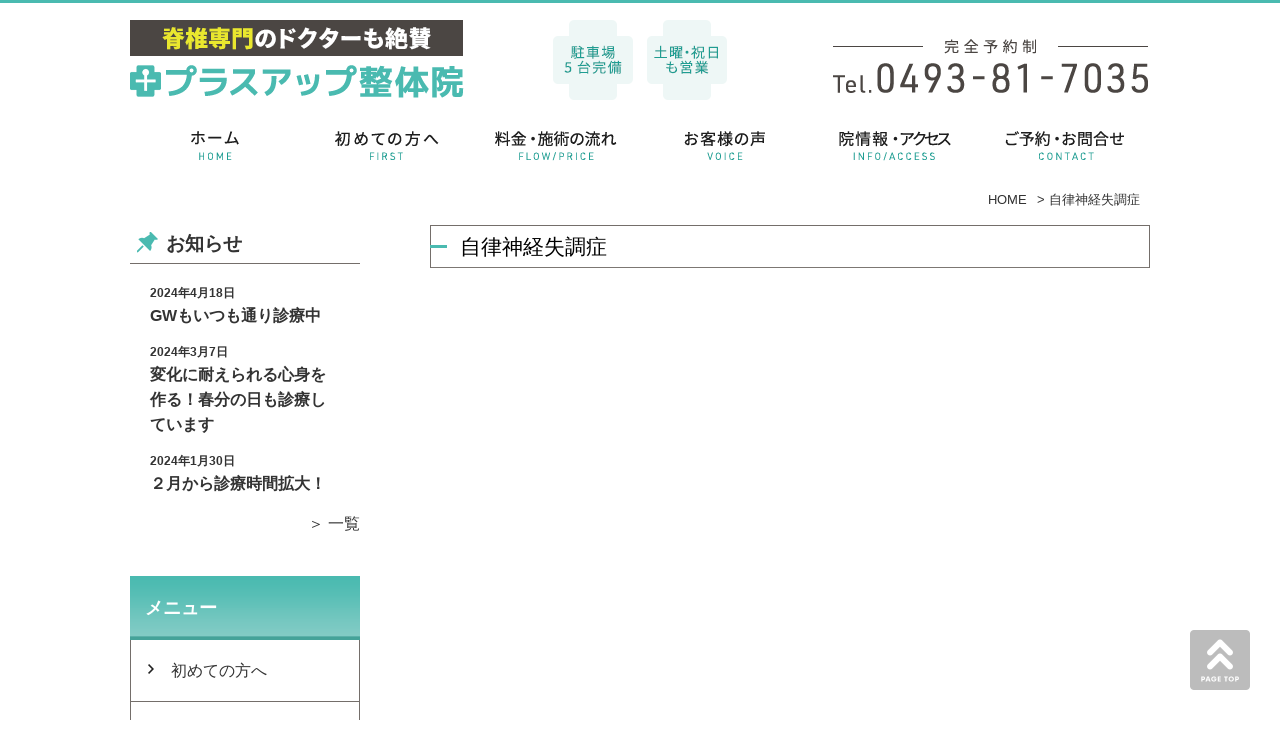

--- FILE ---
content_type: text/html; charset=UTF-8
request_url: https://plusseitai.com/jiritsushinkei/
body_size: 28425
content:
<!DOCTYPE html>
<html lang="ja" prefix="og: http://ogp.me/ns#">
	<head>
		<script async src="https://s.yimg.jp/images/listing/tool/cv/ytag.js"></script>
<script>
window.yjDataLayer = window.yjDataLayer || [];
function ytag() { yjDataLayer.push(arguments); }
ytag({"type":"ycl_cookie"});
</script>

		<meta http-equiv="Content-Type" content="text/html; charset=utf-8" />
		<meta name="viewport" content="width=device-width,initial-scale=1.0,minimum-scale=1.0">
		<meta name="format-detection" content="telephone=no">

		<!-- CSS -->
		<link rel="stylesheet" href="https://plusseitai.com/cms/wp-content/themes/orig/style.css?1768602196" />
		<link rel="stylesheet" href="https://use.fontawesome.com/releases/v5.6.1/css/all.css" />
		<link rel="shortcut icon" href="https://plusseitai.com/cms/wp-content/themes/orig/img/favicon.ico" />

		<meta name="author" content="プラスアップ整体院" />
		<meta name="keywords" content="東松山市,整体" />

		<meta name='robots' content='index, follow, max-image-preview:large, max-snippet:-1, max-video-preview:-1' />

	<!-- This site is optimized with the Yoast SEO plugin v20.10 - https://yoast.com/wordpress/plugins/seo/ -->
	<title>東松山市で自律神経失調症を根本改善【ドクター・医療関係者が推薦】</title>
	<meta name="description" content="《東松山市で自律神経失調症の実績多数》多くの重度のお悩みが改善した奇跡の整体院。私たちが全力で向き合います。東松山市営球場近く／駐車場5台／個室完備／土・祝も営業／完全予約制" />
	<link rel="canonical" href="https://plusseitai.com/jiritsushinkei/" />
	<meta property="og:locale" content="ja_JP" />
	<meta property="og:type" content="article" />
	<meta property="og:title" content="東松山市で自律神経失調症を根本改善【ドクター・医療関係者が推薦】" />
	<meta property="og:description" content="《東松山市で自律神経失調症の実績多数》多くの重度のお悩みが改善した奇跡の整体院。私たちが全力で向き合います。東松山市営球場近く／駐車場5台／個室完備／土・祝も営業／完全予約制" />
	<meta property="og:url" content="https://plusseitai.com/jiritsushinkei/" />
	<meta property="og:site_name" content="東松山市│プラスアップ整体院" />
	<meta property="article:modified_time" content="2024-09-20T03:10:33+00:00" />
	<meta property="og:image" content="https://plusseitai.com/cms/wp-content/uploads/2023/12/side-main-13.png" />
	<meta name="twitter:card" content="summary_large_image" />
	<meta name="twitter:label1" content="推定読み取り時間" />
	<meta name="twitter:data1" content="15分" />
	<script type="application/ld+json" class="yoast-schema-graph">{"@context":"https://schema.org","@graph":[{"@type":"WebPage","@id":"https://plusseitai.com/jiritsushinkei/","url":"https://plusseitai.com/jiritsushinkei/","name":"東松山市で自律神経失調症を根本改善【ドクター・医療関係者が推薦】","isPartOf":{"@id":"https://plusseitai.com/#website"},"primaryImageOfPage":{"@id":"https://plusseitai.com/jiritsushinkei/#primaryimage"},"image":{"@id":"https://plusseitai.com/jiritsushinkei/#primaryimage"},"thumbnailUrl":"https://plusseitai.com/cms/wp-content/uploads/2023/12/side-main-13.png","datePublished":"2023-12-06T07:41:15+00:00","dateModified":"2024-09-20T03:10:33+00:00","description":"《東松山市で自律神経失調症の実績多数》多くの重度のお悩みが改善した奇跡の整体院。私たちが全力で向き合います。東松山市営球場近く／駐車場5台／個室完備／土・祝も営業／完全予約制","inLanguage":"ja","potentialAction":[{"@type":"ReadAction","target":["https://plusseitai.com/jiritsushinkei/"]}]},{"@type":"ImageObject","inLanguage":"ja","@id":"https://plusseitai.com/jiritsushinkei/#primaryimage","url":"https://plusseitai.com/cms/wp-content/uploads/2023/12/side-main-13.png","contentUrl":"https://plusseitai.com/cms/wp-content/uploads/2023/12/side-main-13.png","width":640,"height":1009},{"@type":"WebSite","@id":"https://plusseitai.com/#website","url":"https://plusseitai.com/","name":"東松山市│プラスアップ整体院","description":"東松山市で根本改善なら「プラスアップ整体院」","potentialAction":[{"@type":"SearchAction","target":{"@type":"EntryPoint","urlTemplate":"https://plusseitai.com/?s={search_term_string}"},"query-input":"required name=search_term_string"}],"inLanguage":"ja"}]}</script>
	<!-- / Yoast SEO plugin. -->


<link rel='dns-prefetch' href='//ajax.googleapis.com' />
<link rel='dns-prefetch' href='//code.jquery.com' />
<script type="text/javascript">
window._wpemojiSettings = {"baseUrl":"https:\/\/s.w.org\/images\/core\/emoji\/14.0.0\/72x72\/","ext":".png","svgUrl":"https:\/\/s.w.org\/images\/core\/emoji\/14.0.0\/svg\/","svgExt":".svg","source":{"concatemoji":"https:\/\/plusseitai.com\/cms\/wp-includes\/js\/wp-emoji-release.min.js?ver=6.2.2"}};
/*! This file is auto-generated */
!function(e,a,t){var n,r,o,i=a.createElement("canvas"),p=i.getContext&&i.getContext("2d");function s(e,t){p.clearRect(0,0,i.width,i.height),p.fillText(e,0,0);e=i.toDataURL();return p.clearRect(0,0,i.width,i.height),p.fillText(t,0,0),e===i.toDataURL()}function c(e){var t=a.createElement("script");t.src=e,t.defer=t.type="text/javascript",a.getElementsByTagName("head")[0].appendChild(t)}for(o=Array("flag","emoji"),t.supports={everything:!0,everythingExceptFlag:!0},r=0;r<o.length;r++)t.supports[o[r]]=function(e){if(p&&p.fillText)switch(p.textBaseline="top",p.font="600 32px Arial",e){case"flag":return s("\ud83c\udff3\ufe0f\u200d\u26a7\ufe0f","\ud83c\udff3\ufe0f\u200b\u26a7\ufe0f")?!1:!s("\ud83c\uddfa\ud83c\uddf3","\ud83c\uddfa\u200b\ud83c\uddf3")&&!s("\ud83c\udff4\udb40\udc67\udb40\udc62\udb40\udc65\udb40\udc6e\udb40\udc67\udb40\udc7f","\ud83c\udff4\u200b\udb40\udc67\u200b\udb40\udc62\u200b\udb40\udc65\u200b\udb40\udc6e\u200b\udb40\udc67\u200b\udb40\udc7f");case"emoji":return!s("\ud83e\udef1\ud83c\udffb\u200d\ud83e\udef2\ud83c\udfff","\ud83e\udef1\ud83c\udffb\u200b\ud83e\udef2\ud83c\udfff")}return!1}(o[r]),t.supports.everything=t.supports.everything&&t.supports[o[r]],"flag"!==o[r]&&(t.supports.everythingExceptFlag=t.supports.everythingExceptFlag&&t.supports[o[r]]);t.supports.everythingExceptFlag=t.supports.everythingExceptFlag&&!t.supports.flag,t.DOMReady=!1,t.readyCallback=function(){t.DOMReady=!0},t.supports.everything||(n=function(){t.readyCallback()},a.addEventListener?(a.addEventListener("DOMContentLoaded",n,!1),e.addEventListener("load",n,!1)):(e.attachEvent("onload",n),a.attachEvent("onreadystatechange",function(){"complete"===a.readyState&&t.readyCallback()})),(e=t.source||{}).concatemoji?c(e.concatemoji):e.wpemoji&&e.twemoji&&(c(e.twemoji),c(e.wpemoji)))}(window,document,window._wpemojiSettings);
</script>
<style type="text/css">
img.wp-smiley,
img.emoji {
	display: inline !important;
	border: none !important;
	box-shadow: none !important;
	height: 1em !important;
	width: 1em !important;
	margin: 0 0.07em !important;
	vertical-align: -0.1em !important;
	background: none !important;
	padding: 0 !important;
}
</style>
	<link rel='stylesheet' id='wp-block-library-css' href='https://plusseitai.com/cms/wp-includes/css/dist/block-library/style.min.css?ver=6.2.2' type='text/css' media='all' />
<link rel='stylesheet' id='classic-theme-styles-css' href='https://plusseitai.com/cms/wp-includes/css/classic-themes.min.css?ver=6.2.2' type='text/css' media='all' />
<style id='global-styles-inline-css' type='text/css'>
body{--wp--preset--color--black: #000000;--wp--preset--color--cyan-bluish-gray: #abb8c3;--wp--preset--color--white: #ffffff;--wp--preset--color--pale-pink: #f78da7;--wp--preset--color--vivid-red: #cf2e2e;--wp--preset--color--luminous-vivid-orange: #ff6900;--wp--preset--color--luminous-vivid-amber: #fcb900;--wp--preset--color--light-green-cyan: #7bdcb5;--wp--preset--color--vivid-green-cyan: #00d084;--wp--preset--color--pale-cyan-blue: #8ed1fc;--wp--preset--color--vivid-cyan-blue: #0693e3;--wp--preset--color--vivid-purple: #9b51e0;--wp--preset--gradient--vivid-cyan-blue-to-vivid-purple: linear-gradient(135deg,rgba(6,147,227,1) 0%,rgb(155,81,224) 100%);--wp--preset--gradient--light-green-cyan-to-vivid-green-cyan: linear-gradient(135deg,rgb(122,220,180) 0%,rgb(0,208,130) 100%);--wp--preset--gradient--luminous-vivid-amber-to-luminous-vivid-orange: linear-gradient(135deg,rgba(252,185,0,1) 0%,rgba(255,105,0,1) 100%);--wp--preset--gradient--luminous-vivid-orange-to-vivid-red: linear-gradient(135deg,rgba(255,105,0,1) 0%,rgb(207,46,46) 100%);--wp--preset--gradient--very-light-gray-to-cyan-bluish-gray: linear-gradient(135deg,rgb(238,238,238) 0%,rgb(169,184,195) 100%);--wp--preset--gradient--cool-to-warm-spectrum: linear-gradient(135deg,rgb(74,234,220) 0%,rgb(151,120,209) 20%,rgb(207,42,186) 40%,rgb(238,44,130) 60%,rgb(251,105,98) 80%,rgb(254,248,76) 100%);--wp--preset--gradient--blush-light-purple: linear-gradient(135deg,rgb(255,206,236) 0%,rgb(152,150,240) 100%);--wp--preset--gradient--blush-bordeaux: linear-gradient(135deg,rgb(254,205,165) 0%,rgb(254,45,45) 50%,rgb(107,0,62) 100%);--wp--preset--gradient--luminous-dusk: linear-gradient(135deg,rgb(255,203,112) 0%,rgb(199,81,192) 50%,rgb(65,88,208) 100%);--wp--preset--gradient--pale-ocean: linear-gradient(135deg,rgb(255,245,203) 0%,rgb(182,227,212) 50%,rgb(51,167,181) 100%);--wp--preset--gradient--electric-grass: linear-gradient(135deg,rgb(202,248,128) 0%,rgb(113,206,126) 100%);--wp--preset--gradient--midnight: linear-gradient(135deg,rgb(2,3,129) 0%,rgb(40,116,252) 100%);--wp--preset--duotone--dark-grayscale: url('#wp-duotone-dark-grayscale');--wp--preset--duotone--grayscale: url('#wp-duotone-grayscale');--wp--preset--duotone--purple-yellow: url('#wp-duotone-purple-yellow');--wp--preset--duotone--blue-red: url('#wp-duotone-blue-red');--wp--preset--duotone--midnight: url('#wp-duotone-midnight');--wp--preset--duotone--magenta-yellow: url('#wp-duotone-magenta-yellow');--wp--preset--duotone--purple-green: url('#wp-duotone-purple-green');--wp--preset--duotone--blue-orange: url('#wp-duotone-blue-orange');--wp--preset--font-size--small: 13px;--wp--preset--font-size--medium: 20px;--wp--preset--font-size--large: 36px;--wp--preset--font-size--x-large: 42px;--wp--preset--spacing--20: 0.44rem;--wp--preset--spacing--30: 0.67rem;--wp--preset--spacing--40: 1rem;--wp--preset--spacing--50: 1.5rem;--wp--preset--spacing--60: 2.25rem;--wp--preset--spacing--70: 3.38rem;--wp--preset--spacing--80: 5.06rem;--wp--preset--shadow--natural: 6px 6px 9px rgba(0, 0, 0, 0.2);--wp--preset--shadow--deep: 12px 12px 50px rgba(0, 0, 0, 0.4);--wp--preset--shadow--sharp: 6px 6px 0px rgba(0, 0, 0, 0.2);--wp--preset--shadow--outlined: 6px 6px 0px -3px rgba(255, 255, 255, 1), 6px 6px rgba(0, 0, 0, 1);--wp--preset--shadow--crisp: 6px 6px 0px rgba(0, 0, 0, 1);}:where(.is-layout-flex){gap: 0.5em;}body .is-layout-flow > .alignleft{float: left;margin-inline-start: 0;margin-inline-end: 2em;}body .is-layout-flow > .alignright{float: right;margin-inline-start: 2em;margin-inline-end: 0;}body .is-layout-flow > .aligncenter{margin-left: auto !important;margin-right: auto !important;}body .is-layout-constrained > .alignleft{float: left;margin-inline-start: 0;margin-inline-end: 2em;}body .is-layout-constrained > .alignright{float: right;margin-inline-start: 2em;margin-inline-end: 0;}body .is-layout-constrained > .aligncenter{margin-left: auto !important;margin-right: auto !important;}body .is-layout-constrained > :where(:not(.alignleft):not(.alignright):not(.alignfull)){max-width: var(--wp--style--global--content-size);margin-left: auto !important;margin-right: auto !important;}body .is-layout-constrained > .alignwide{max-width: var(--wp--style--global--wide-size);}body .is-layout-flex{display: flex;}body .is-layout-flex{flex-wrap: wrap;align-items: center;}body .is-layout-flex > *{margin: 0;}:where(.wp-block-columns.is-layout-flex){gap: 2em;}.has-black-color{color: var(--wp--preset--color--black) !important;}.has-cyan-bluish-gray-color{color: var(--wp--preset--color--cyan-bluish-gray) !important;}.has-white-color{color: var(--wp--preset--color--white) !important;}.has-pale-pink-color{color: var(--wp--preset--color--pale-pink) !important;}.has-vivid-red-color{color: var(--wp--preset--color--vivid-red) !important;}.has-luminous-vivid-orange-color{color: var(--wp--preset--color--luminous-vivid-orange) !important;}.has-luminous-vivid-amber-color{color: var(--wp--preset--color--luminous-vivid-amber) !important;}.has-light-green-cyan-color{color: var(--wp--preset--color--light-green-cyan) !important;}.has-vivid-green-cyan-color{color: var(--wp--preset--color--vivid-green-cyan) !important;}.has-pale-cyan-blue-color{color: var(--wp--preset--color--pale-cyan-blue) !important;}.has-vivid-cyan-blue-color{color: var(--wp--preset--color--vivid-cyan-blue) !important;}.has-vivid-purple-color{color: var(--wp--preset--color--vivid-purple) !important;}.has-black-background-color{background-color: var(--wp--preset--color--black) !important;}.has-cyan-bluish-gray-background-color{background-color: var(--wp--preset--color--cyan-bluish-gray) !important;}.has-white-background-color{background-color: var(--wp--preset--color--white) !important;}.has-pale-pink-background-color{background-color: var(--wp--preset--color--pale-pink) !important;}.has-vivid-red-background-color{background-color: var(--wp--preset--color--vivid-red) !important;}.has-luminous-vivid-orange-background-color{background-color: var(--wp--preset--color--luminous-vivid-orange) !important;}.has-luminous-vivid-amber-background-color{background-color: var(--wp--preset--color--luminous-vivid-amber) !important;}.has-light-green-cyan-background-color{background-color: var(--wp--preset--color--light-green-cyan) !important;}.has-vivid-green-cyan-background-color{background-color: var(--wp--preset--color--vivid-green-cyan) !important;}.has-pale-cyan-blue-background-color{background-color: var(--wp--preset--color--pale-cyan-blue) !important;}.has-vivid-cyan-blue-background-color{background-color: var(--wp--preset--color--vivid-cyan-blue) !important;}.has-vivid-purple-background-color{background-color: var(--wp--preset--color--vivid-purple) !important;}.has-black-border-color{border-color: var(--wp--preset--color--black) !important;}.has-cyan-bluish-gray-border-color{border-color: var(--wp--preset--color--cyan-bluish-gray) !important;}.has-white-border-color{border-color: var(--wp--preset--color--white) !important;}.has-pale-pink-border-color{border-color: var(--wp--preset--color--pale-pink) !important;}.has-vivid-red-border-color{border-color: var(--wp--preset--color--vivid-red) !important;}.has-luminous-vivid-orange-border-color{border-color: var(--wp--preset--color--luminous-vivid-orange) !important;}.has-luminous-vivid-amber-border-color{border-color: var(--wp--preset--color--luminous-vivid-amber) !important;}.has-light-green-cyan-border-color{border-color: var(--wp--preset--color--light-green-cyan) !important;}.has-vivid-green-cyan-border-color{border-color: var(--wp--preset--color--vivid-green-cyan) !important;}.has-pale-cyan-blue-border-color{border-color: var(--wp--preset--color--pale-cyan-blue) !important;}.has-vivid-cyan-blue-border-color{border-color: var(--wp--preset--color--vivid-cyan-blue) !important;}.has-vivid-purple-border-color{border-color: var(--wp--preset--color--vivid-purple) !important;}.has-vivid-cyan-blue-to-vivid-purple-gradient-background{background: var(--wp--preset--gradient--vivid-cyan-blue-to-vivid-purple) !important;}.has-light-green-cyan-to-vivid-green-cyan-gradient-background{background: var(--wp--preset--gradient--light-green-cyan-to-vivid-green-cyan) !important;}.has-luminous-vivid-amber-to-luminous-vivid-orange-gradient-background{background: var(--wp--preset--gradient--luminous-vivid-amber-to-luminous-vivid-orange) !important;}.has-luminous-vivid-orange-to-vivid-red-gradient-background{background: var(--wp--preset--gradient--luminous-vivid-orange-to-vivid-red) !important;}.has-very-light-gray-to-cyan-bluish-gray-gradient-background{background: var(--wp--preset--gradient--very-light-gray-to-cyan-bluish-gray) !important;}.has-cool-to-warm-spectrum-gradient-background{background: var(--wp--preset--gradient--cool-to-warm-spectrum) !important;}.has-blush-light-purple-gradient-background{background: var(--wp--preset--gradient--blush-light-purple) !important;}.has-blush-bordeaux-gradient-background{background: var(--wp--preset--gradient--blush-bordeaux) !important;}.has-luminous-dusk-gradient-background{background: var(--wp--preset--gradient--luminous-dusk) !important;}.has-pale-ocean-gradient-background{background: var(--wp--preset--gradient--pale-ocean) !important;}.has-electric-grass-gradient-background{background: var(--wp--preset--gradient--electric-grass) !important;}.has-midnight-gradient-background{background: var(--wp--preset--gradient--midnight) !important;}.has-small-font-size{font-size: var(--wp--preset--font-size--small) !important;}.has-medium-font-size{font-size: var(--wp--preset--font-size--medium) !important;}.has-large-font-size{font-size: var(--wp--preset--font-size--large) !important;}.has-x-large-font-size{font-size: var(--wp--preset--font-size--x-large) !important;}
.wp-block-navigation a:where(:not(.wp-element-button)){color: inherit;}
:where(.wp-block-columns.is-layout-flex){gap: 2em;}
.wp-block-pullquote{font-size: 1.5em;line-height: 1.6;}
</style>
<link rel='stylesheet' id='contact-form-7-css' href='https://plusseitai.com/cms/wp-content/plugins/contact-form-7/includes/css/styles.css?ver=5.7.7' type='text/css' media='all' />
<link rel='stylesheet' id='fancybox-css' href='https://plusseitai.com/cms/wp-content/plugins/easy-fancybox/fancybox/1.5.4/jquery.fancybox.min.css?ver=6.2.2' type='text/css' media='screen' />
<link rel='stylesheet' id='jquery-lazyloadxt-fadein-css-css' href='//plusseitai.com/cms/wp-content/plugins/a3-lazy-load/assets/css/jquery.lazyloadxt.fadein.css?ver=6.2.2' type='text/css' media='all' />
<link rel='stylesheet' id='a3a3_lazy_load-css' href='//plusseitai.com/cms/wp-content/uploads/sass/a3_lazy_load.min.css?ver=1698021626' type='text/css' media='all' />
<script type='text/javascript' src='//ajax.googleapis.com/ajax/libs/jquery/1.12.4/jquery.min.js?ver=1.12.4' id='jquery-js'></script>
<link rel="https://api.w.org/" href="https://plusseitai.com/wp-json/" /><link rel="alternate" type="application/json" href="https://plusseitai.com/wp-json/wp/v2/pages/3507" /><link rel="alternate" type="application/json+oembed" href="https://plusseitai.com/wp-json/oembed/1.0/embed?url=https%3A%2F%2Fplusseitai.com%2Fjiritsushinkei%2F" />
<link rel="alternate" type="text/xml+oembed" href="https://plusseitai.com/wp-json/oembed/1.0/embed?url=https%3A%2F%2Fplusseitai.com%2Fjiritsushinkei%2F&#038;format=xml" />

		<!-- js -->
		<script src="https://plusseitai.com/cms/wp-content/themes/orig/js/jquery.easing.1.4.js"></script>
		<script src="https://plusseitai.com/cms/wp-content/themes/orig/js/jquery.tile.min.js"></script>
		<script src="https://plusseitai.com/cms/wp-content/themes/orig/js/cfg.js?1768602196"></script>

		<!--[if lt IE 9]>
		<script src="http://html5shiv.googlecode.com/svn/trunk/html5.js"></script>
		<script src="https://oss.maxcdn.com/respond/1.4.2/respond.min.js"></script>
		<![endif]-->

		<noscript>
			<link rel="stylesheet" href="https://plusseitai.com/cms/wp-content/themes/orig/style-noscript.css?1768602196" />
		</noscript>

<!-- Google Tag Manager -->
<script>(function(w,d,s,l,i){w[l]=w[l]||[];w[l].push({'gtm.start':
new Date().getTime(),event:'gtm.js'});var f=d.getElementsByTagName(s)[0],
j=d.createElement(s),dl=l!='dataLayer'?'&l='+l:'';j.async=true;j.src=
'https://www.googletagmanager.com/gtm.js?id='+i+dl;f.parentNode.insertBefore(j,f);
})(window,document,'script','dataLayer','GTM-W99WWLS2');</script>
<!-- End Google Tag Manager -->

<!-- Google Tag Manager -->
<script>(function(w,d,s,l,i){w[l]=w[l]||[];w[l].push({'gtm.start':
new Date().getTime(),event:'gtm.js'});var f=d.getElementsByTagName(s)[0],
j=d.createElement(s),dl=l!='dataLayer'?'&l='+l:'';j.async=true;j.src=
'https://www.googletagmanager.com/gtm.js?id='+i+dl;f.parentNode.insertBefore(j,f);
})(window,document,'script','dataLayer','GTM-MQ45K3XH');</script>
<!-- End Google Tag Manager -->
		
	</head>
	<body class="lower">

<!-- Google Tag Manager (noscript) -->
<noscript><iframe src="https://www.googletagmanager.com/ns.html?id=GTM-W99WWLS2"
height="0" width="0" style="display:none;visibility:hidden"></iframe></noscript>
<!-- End Google Tag Manager (noscript) -->

<!-- Google Tag Manager (noscript) -->
<noscript><iframe src="https://www.googletagmanager.com/ns.html?id=GTM-MQ45K3XH"
height="0" width="0" style="display:none;visibility:hidden"></iframe></noscript>
<!-- End Google Tag Manager (noscript) -->
		
	<div class="over-con">

		<header id="header" class="lower"><div class="inner fixed">

			
			
			<div class="con01">
				<div class="logo"><a href="https://plusseitai.com/">
					<img class="pc-inline" src="https://plusseitai.com/cms/wp-content/themes/orig/img/logo-pc.png" alt="東松山市│プラスアップ整体院" ><img class="sp-inline" src="https://plusseitai.com/cms/wp-content/themes/orig/img/logo-sp.png" alt="東松山市│プラスアップ整体院" >
				</a></div>

				<div class="info pc">
					<p>
						<img src="https://plusseitai.com/cms/wp-content/themes/orig/img/header-pc-info.png" alt="" >
					</p>
				</div>

				<div class="contact pc">
					<p>
						<img src="https://plusseitai.com/cms/wp-content/themes/orig/img/header-pc-contact.png" alt="" >
					</p>
				</div>

				<p class="contact-btn shine sp"><a href="/contact/?cf7_title=東松山市で自律神経失調症を根本改善【ドクター・医療関係者が推薦】&cf7_url=https://plusseitai.com/jiritsushinkei/"><img src="https://plusseitai.com/cms/wp-content/themes/orig/img/header-sp-contact.png" alt="" ></a></p>

			</div>

			
						<nav class="pc no-uline-all">
                <ul id="menu-global1" class="menu"><li id="menu-item-919" class="menu1 menu-item menu-item-type-custom menu-item-object-custom menu-item-919"><a href="/"><img src="/cms/wp-content/themes/orig/img/global-pc-01.png" alt="ホーム" /></a></li>
<li id="menu-item-3308" class="menu2 menu-item menu-item-type-post_type menu-item-object-page menu-item-3308"><a href="https://plusseitai.com/first/"><img src="/cms/wp-content/themes/orig/img/global-pc-02.png" alt="初めての方へ" /></a></li>
<li id="menu-item-921" class="menu3 menu-item menu-item-type-post_type menu-item-object-page menu-item-921"><a href="https://plusseitai.com/price/"><img src="/cms/wp-content/themes/orig/img/global-pc-03.png" alt="料金・施術の流れ" /></a></li>
<li id="menu-item-1317" class="menu4 menu-item menu-item-type-post_type menu-item-object-page menu-item-1317"><a href="https://plusseitai.com/voice/"><img src="/cms/wp-content/themes/orig/img/global-pc-04.png" alt="お客様の声" /></a></li>
<li id="menu-item-923" class="menu5 menu-item menu-item-type-post_type menu-item-object-page menu-item-923"><a href="https://plusseitai.com/access/"><img src="/cms/wp-content/themes/orig/img/global-pc-05.png" alt="院情報・アクセス" /></a></li>
<li id="menu-item-925" class="menu6 menu-item menu-item-type-post_type menu-item-object-page menu-item-925"><a href="https://plusseitai.com/contact/"><img src="/cms/wp-content/themes/orig/img/global-pc-06.png" alt="ご予約・お問合せ" /></a></li>
</ul>		    </nav>
		    
		</div></header><!-- /header -->

		
		<div class="main">

<div id="baseline"></div>

<div class="overbox">


    
    <div id="breadcrumb"><ul><li><a href="https://plusseitai.com"><span>HOME</span></a></li><li>> <span>自律神経失調症</span></li></ul></div><!--
    <div class="lower-title"><h1>自律神経失調症</h1></div>
-->
    
    <div id="contents" class="lower post column-2">

          <div id="post">
            <div class="post-body post-content">

                        <h1 class="pagetitle">自律神経失調症</h1>
            
    
            <p><img decoding="async" class="lazy lazy-hidden aligncenter wp-image-3729" src="//plusseitai.com/cms/wp-content/plugins/a3-lazy-load/assets/images/lazy_placeholder.gif" data-lazy-type="image" data-src="https://plusseitai.com/cms/wp-content/uploads/2023/12/side-main-13.png" alt="" width="720" height="auto" srcset="" data-srcset="https://plusseitai.com/cms/wp-content/uploads/2023/12/side-main-13.png 640w, https://plusseitai.com/cms/wp-content/uploads/2023/12/side-main-13-190x300.png 190w, https://plusseitai.com/cms/wp-content/uploads/2023/12/side-main-13-317x500.png 317w, https://plusseitai.com/cms/wp-content/uploads/2023/12/side-main-13-1x1.png 1w" sizes="(max-width: 640px) 100vw, 640px" /><noscript><img decoding="async" class="aligncenter wp-image-3729" src="https://plusseitai.com/cms/wp-content/uploads/2023/12/side-main-13.png" alt="" width="720" height="auto" srcset="https://plusseitai.com/cms/wp-content/uploads/2023/12/side-main-13.png 640w, https://plusseitai.com/cms/wp-content/uploads/2023/12/side-main-13-190x300.png 190w, https://plusseitai.com/cms/wp-content/uploads/2023/12/side-main-13-317x500.png 317w, https://plusseitai.com/cms/wp-content/uploads/2023/12/side-main-13-1x1.png 1w" sizes="(max-width: 640px) 100vw, 640px" /></noscript></p>
<p>&nbsp;</p>
<p>&nbsp;</p>
<h2 class="subtitle sans-serif" style="text-align: center;">なぜ？プラスアップ整体院は<br />
<span style="color: #e34318;">自律神経失調症</span>の方に<br />
こんなにも<br />
支持されるのか？</h2>
<p style="text-align: center;"><p><img class="lazy lazy-hidden aligncenter wp-image-3628" src="//plusseitai.com/cms/wp-content/plugins/a3-lazy-load/assets/images/lazy_placeholder.gif" data-lazy-type="image" data-src="https://plusseitai.com/cms/wp-content/uploads/2023/12/bnr-C-1.png" alt="" width="720" height="auto" /><noscript><img class="aligncenter wp-image-3628" src="https://plusseitai.com/cms/wp-content/uploads/2023/12/bnr-C-1.png" alt="" width="720" height="auto" /></noscript></p></p>
<p>&nbsp;</p>
<p style="text-align: center;"> </p>
<h2 class="subtitle sans-serif">このような</h2>
<h2 class="subtitle sans-serif">＼お悩みありませんか？／</h2>
<p>&nbsp;</p>
<article class="malls-group top-list">
<ul>
	<li>首肩こり、背中の張り、腰痛、頭痛がする</li>
	<li>食欲がなく、胃腸の調子がよくない</li>
	<li>新しい症状が出ると、病気なんじゃないかと更に不安になる</li>
	<li>夜なかなか眠れず、夜中に目が覚める</li>
	<li>慢性的に身体がだるく、朝起きるのが辛い</li>
	<li>頭がボーっとして、やる気が出ない</li>
	<li>頭が火照る感じがしていて、手足に冷えを感じる</li>
	<li>吐き気やめまい、耳鳴りがよく起こる</li>
	<li>気圧や気温に体調が左右される</li>
</ul>
</article>
<p style="text-align: center;"><img decoding="async" class="lazy lazy-hidden aligncenter size-full wp-image-3358" src="//plusseitai.com/cms/wp-content/plugins/a3-lazy-load/assets/images/lazy_placeholder.gif" data-lazy-type="image" data-src="https://plusseitai.com/cms/wp-content/uploads/2023/12/arrow.png" alt="" width="181" height="36" srcset="" data-srcset="https://plusseitai.com/cms/wp-content/uploads/2023/12/arrow.png 181w, https://plusseitai.com/cms/wp-content/uploads/2023/12/arrow-1x1.png 1w" sizes="(max-width: 181px) 100vw, 181px" /><noscript><img decoding="async" class="aligncenter size-full wp-image-3358" src="https://plusseitai.com/cms/wp-content/uploads/2023/12/arrow.png" alt="" width="181" height="36" srcset="https://plusseitai.com/cms/wp-content/uploads/2023/12/arrow.png 181w, https://plusseitai.com/cms/wp-content/uploads/2023/12/arrow-1x1.png 1w" sizes="(max-width: 181px) 100vw, 181px" /></noscript></p>
<h2 class="subtitle sans-serif">そのお悩み、<br />
当院にお任せください！</h2>
<p>&nbsp;</p>
<p>&nbsp;</p>
<!--






<h2 class="subtitle sans-serif" style="text-align: center;"><span data-mce-type="bookmark" style="display: inline-block; width: 0px; overflow: hidden; line-height: 0;" class="mce_SELRES_start"></span>まずは当院で<br />
改善したお客様の<br />
<span style="color: #e34318;">ビフォーアフター</span>を<br />
ご覧ください</h2>
<p style="text-align: center;"><img decoding="async" class="lazy lazy-hidden aligncenter size-full wp-image-3358" src="//plusseitai.com/cms/wp-content/plugins/a3-lazy-load/assets/images/lazy_placeholder.gif" data-lazy-type="image" data-src="https://plusseitai.com/cms/wp-content/uploads/2023/12/arrow.png" alt="" width="181" height="36" srcset="" data-srcset="https://plusseitai.com/cms/wp-content/uploads/2023/12/arrow.png 181w, https://plusseitai.com/cms/wp-content/uploads/2023/12/arrow-1x1.png 1w" sizes="(max-width: 181px) 100vw, 181px" /><noscript><img decoding="async" class="aligncenter size-full wp-image-3358" src="https://plusseitai.com/cms/wp-content/uploads/2023/12/arrow.png" alt="" width="181" height="36" srcset="https://plusseitai.com/cms/wp-content/uploads/2023/12/arrow.png 181w, https://plusseitai.com/cms/wp-content/uploads/2023/12/arrow-1x1.png 1w" sizes="(max-width: 181px) 100vw, 181px" /></noscript></p>
<table class="top-table width-spacer-half">
<tbody>
<tr>
<td style="background-color: #eef7f6; text-align: center;">写真 <span style="font-size: 16px;">コメントコメント<br />
</span> <span style="font-size: 12px; color: #a2a2a2;">※効果には個人差があります</span></td>
</tr>
<tr>
<td style="background-color: #eef7f6; text-align: center;">写真 <span style="font-size: 16px;">コメントコメント<br />
</span> <span style="font-size: 12px; color: #a2a2a2;">※効果には個人差があります</span></td>
</tr>
<tr>
<td style="background-color: #eef7f6; text-align: center;">写真 <span style="font-size: 16px;">コメントコメント<br />
</span> <span style="font-size: 12px; color: #a2a2a2;">※効果には個人差があります</span></td>
</tr>
</tbody>
</table>
<p>&nbsp;</p>
<p>&nbsp;</p>






-->
<p><img class="lazy lazy-hidden aligncenter wp-image-3627" src="//plusseitai.com/cms/wp-content/plugins/a3-lazy-load/assets/images/lazy_placeholder.gif" data-lazy-type="image" data-src="https://plusseitai.com/cms/wp-content/uploads/2023/12/bnr-B-1.png" alt="" width="720" height="auto" /><noscript><img class="aligncenter wp-image-3627" src="https://plusseitai.com/cms/wp-content/uploads/2023/12/bnr-B-1.png" alt="" width="720" height="auto" /></noscript></p>
<p>&nbsp;</p>
<p>&nbsp;</p>
<h2 class="subtitle sans-serif">多くのお客様から<br />
<span style="color: #e34318;">喜びのお声</span>を<br />
頂いています</h2>
<p>&nbsp;</p>
<table class="top-table">
<tbody>
<tr>
<td class="fs16" style="background-color: #eef7f6;"><span style="font-size: 20px; font-weight: bold;">「正しい施術の意味が分かりました」</span>
<p><img decoding="async" class="lazy lazy-hidden alignright size-medium wp-image-620" src="//plusseitai.com/cms/wp-content/plugins/a3-lazy-load/assets/images/lazy_placeholder.gif" data-lazy-type="image" data-src="https://plusseitai.com/cms/wp-content/voice_images/customer/v_upfile4.jpg" alt="" width="300px" height="auto" /><noscript><img decoding="async" class="alignright size-medium wp-image-620" src="https://plusseitai.com/cms/wp-content/voice_images/customer/v_upfile4.jpg" alt="" width="300px" height="auto" /></noscript></p>
<p>私は頭痛と肩こり首こりで悩んでいました。整形外科や脳神経外科を受診しても特に問題はないと痛み止めの薬と筋弛緩薬をいいか悪いか不安のある中飲む毎日でした。<br />
薬を飲んでも症状が治まることはなく、整骨院で電気やマッサージをしてもらっていましたが一時的な気持ちよさだけで、悩みは消えませんでした。次第に不眠やむくみなどもひどくなり自律神経系の乱れもあるのかと思い自分自身が不安になっていた時に知り合いの紹介から深澤先生を進められました。<br />
先生は明るくて気さくな方なので自分の症状を緊張感なく伝えることが出来ました。 原因となる場所に対してとても分かりやすい説明で自分の体を改めて知る事が出来ました。原因に対しての施術を行ってくださることで、 ひどかった肩こりも良くなり、気にしていたストレートネックまで解決してくれました。今では仕事にも集中出来ています。ずっと痛みに悩んでいた時間を考えると、もっと早く通えば良かったと思っています。</p>
<p>（高橋様　さいたま市在住）</p>
<p><span style="font-size: 12px; color: #8b8b8b;">※効果には個人差があります</span></p>
</td>
</tr>
<tr>
<td class="fs16" style="background-color: #eef7f6;"><span style="font-size: 20px; font-weight: bold;">「頭痛薬が手放せなかったのが今は薬をのまずに夜も寝れるようになりました」</span>
<p><img decoding="async" class="lazy lazy-hidden alignright size-medium wp-image-620" src="//plusseitai.com/cms/wp-content/plugins/a3-lazy-load/assets/images/lazy_placeholder.gif" data-lazy-type="image" data-src="https://plusseitai.com/cms/wp-content/voice_images/customer/v_upfile14.jpg" alt="" width="300px" height="auto" /><noscript><img decoding="async" class="alignright size-medium wp-image-620" src="https://plusseitai.com/cms/wp-content/voice_images/customer/v_upfile14.jpg" alt="" width="300px" height="auto" /></noscript></p>
<p>私は肩こりが酷く夜も寝れないほどでした。仕事中もプライベートでも頭痛薬が手放せない程になり、知人に勧められてプラスアップ整体院に行きました。先生の印象はとにかく面白い！そんな先生は国家資格も持っていて知識もあるので安心して受けられました。痛みの原因は自分が想像も付かない場所で、新感覚な施術でした。その場で変化も出て、不眠だけでなく、肩こりや気にしていたストレートネックも改善されることに驚きました。今では薬も飲んでいませんし夜もぐっすりです。こんな日々を下さりありがとう先生。</p>
<p>（山根様　川越市在住）</p>
<p><span style="font-size: 12px; color: #8b8b8b;">※効果には個人差があります</span></p>
</td>
</tr>
<tr>
<td class="fs16" style="background-color: #eef7f6;"><span style="font-size: 20px; font-weight: bold;">「私に改善しないと言った整形外科の先生が私の良くなった姿を見てビックリしていました」</span>
<p><img decoding="async" class="lazy lazy-hidden alignright size-medium wp-image-620" src="//plusseitai.com/cms/wp-content/plugins/a3-lazy-load/assets/images/lazy_placeholder.gif" data-lazy-type="image" data-src="https://plusseitai.com/cms/wp-content/voice_images/customer/v_upfile28.jpg" alt="" width="300px" height="auto" /><noscript><img decoding="async" class="alignright size-medium wp-image-620" src="https://plusseitai.com/cms/wp-content/voice_images/customer/v_upfile28.jpg" alt="" width="300px" height="auto" /></noscript></p>
<p>頭部が下がりギブスを装着して整形外科に通っていましたが一向に良くならず悩んでいました。プラス整体院のチラシを見て深澤先生の経歴と絶対に改善すると言う自身と熱意に惹かれ訪ねました。頭部下がりの原因やこれからの施術内容を分かりやすい言葉で説明して下さいました。通い始めてから一ヶ月半程で首が起上がり、大変苦労した洗髪や歯磨きが普通に出来る様になりました。深澤先生有難うございます。これからも宜しくお願いします。掛かり付けの整形外科の先生が私の顔を見て直ったのと驚かれ更に顔付きも良くなって、『何をしているんだ？』っと言われました。本当に深澤先生に感謝です。</p>
<p>（吉武様　吉見町在住）</p>
<p><span style="font-size: 12px; color: #8b8b8b;">※効果には個人差があります</span></p>
</td>
</tr>
</tbody>
</table>
<p>&nbsp;</p>
<p>&nbsp;</p>
<h2 class="subtitle sans-serif">なぜ、当院の施術で<br />
<span style="color: #e34318;">自律神経失調症</span>がこんなにも<br />
根本改善できるのか？</h2>
<p>&nbsp;</p>
<h2 class="bgh2">自律神経失調症が他で良くならない理由</h2>
<p><img decoding="async" width="1600" height="640" class="lazy lazy-hidden aligncenter size-width100per wp-image-4701" src="//plusseitai.com/cms/wp-content/plugins/a3-lazy-load/assets/images/lazy_placeholder.gif" data-lazy-type="image" data-src="https://plusseitai.com/cms/wp-content/uploads/2024/09/DSC00314-1-e1726800873782.jpg" alt="" srcset="" data-srcset="https://plusseitai.com/cms/wp-content/uploads/2024/09/DSC00314-1-e1726800873782.jpg 1600w, https://plusseitai.com/cms/wp-content/uploads/2024/09/DSC00314-1-e1726800873782-300x120.jpg 300w, https://plusseitai.com/cms/wp-content/uploads/2024/09/DSC00314-1-e1726800873782-500x200.jpg 500w, https://plusseitai.com/cms/wp-content/uploads/2024/09/DSC00314-1-e1726800873782-768x307.jpg 768w, https://plusseitai.com/cms/wp-content/uploads/2024/09/DSC00314-1-e1726800873782-1536x614.jpg 1536w, https://plusseitai.com/cms/wp-content/uploads/2024/09/DSC00314-1-e1726800873782-1x1.jpg 1w" sizes="(max-width: 1600px) 100vw, 1600px" /><noscript><img decoding="async" width="1600" height="640" class="aligncenter size-width100per wp-image-4701" src="https://plusseitai.com/cms/wp-content/uploads/2024/09/DSC00314-1-e1726800873782.jpg" alt="" srcset="https://plusseitai.com/cms/wp-content/uploads/2024/09/DSC00314-1-e1726800873782.jpg 1600w, https://plusseitai.com/cms/wp-content/uploads/2024/09/DSC00314-1-e1726800873782-300x120.jpg 300w, https://plusseitai.com/cms/wp-content/uploads/2024/09/DSC00314-1-e1726800873782-500x200.jpg 500w, https://plusseitai.com/cms/wp-content/uploads/2024/09/DSC00314-1-e1726800873782-768x307.jpg 768w, https://plusseitai.com/cms/wp-content/uploads/2024/09/DSC00314-1-e1726800873782-1536x614.jpg 1536w, https://plusseitai.com/cms/wp-content/uploads/2024/09/DSC00314-1-e1726800873782-1x1.jpg 1w" sizes="(max-width: 1600px) 100vw, 1600px" /></noscript></p>
<p>自律神経の不調を訴える方は非常に多いです。</p>
<p>腰痛や頭痛、肩こりで来院された方に自律神経失調症が判明したり。</p>
<p>最近はストレス社会と今後の日本や世界情勢環境問題など将来に対する不安なことが多く私個人的に、もっともっと悩みを抱える方が多くなるのではないかと心配です。</p>
<p>今、このページをお読みになって頂いているということは、自律神経失調症やお体の不調を何かしら感じられていて、悩みが改善されない事で苦しんでいるのではないでしょうか。</p>
<p>あなたも、あなたの周りも、この先に悩む人の為にもこの厄介な『自律神経失調症』を克服する為に、お役に立てればと思います。</p>
<p>当院ご来院頂く方も自律神経失調症に長い間悩まされ、腰痛、肩こり、首こり、頭痛、吐き気、耳鳴り、めまい、胃腸の不調、食欲不振、鬱状態、生きていく上での活力も失われ、笑顔が減り負のスパイラルに巻き込まれている状態で私の所に来る方が多いです。</p>
<p>どうして、そんなにも長い間悩み続けるのか？施術を受けてきたのに改善できないのか？</p>
<p>理由は２つ</p>
<ol>
	<li>根本的な原因を特定できていないから</li>
	<li>原因ではなく、目先の症状に対してのアプローチをしかしていないから</li>
</ol>
<p>痛み止めは、一時的に痛みを麻痺させる役割があり構造の変化は期待できません。</p>
<p>精神安定剤は、こちらも薬で一時的に安定させているだけです。</p>
<p>また、筋肉が『硬いからマッサージ』という思考は今日からやめてみてください。</p>
<p>支える為に使われている筋肉を無理に緩めることで不安定なお体を作っているかもしれません。</p>
<p>筋肉が硬いのも２つ。</p>
<p>理由があって硬い</p>
<p>原因があって硬い</p>
<p>世の中では、理由や原因を無視いてマッサージや筋膜リリース、ストレッチなどが行われていることが多く私は危険だと感じます。</p>
<p>では、当院でどう改善できるのか気になるかと思います。</p>
<p>ただ、そもそも自律神経失調症の症状と原因をしっかり理解することが改善に近道となります。</p>
<p>理由は原因に対してのアプローチが正しいからです。</p>
<p>そして原因の１つに、お客様自身のメンタル面『ストレス』の関与が大きいいからです。</p>
<p>自律神経失調症に限らずですが、お体を根本的に変えていく中で当院では利用者さんと２人３脚で頑張ります。僕は改善に導くお手伝いをしますが、利用者さん自身で取り組んでもらう必要があります。</p>
<p>シンプルに『今のお体の状態は、これまでの生活や出来事から出来ています』</p>
<p>&nbsp;</p>
<p>&nbsp;</p>
<h2 class="bgh2">自律神経失調症の症状について　</h2>
<p><img decoding="async" width="640" height="256" class="lazy lazy-hidden aligncenter size-width100per wp-image-3792" src="//plusseitai.com/cms/wp-content/plugins/a3-lazy-load/assets/images/lazy_placeholder.gif" data-lazy-type="image" data-src="https://plusseitai.com/cms/wp-content/uploads/2023/12/25307266_s-2-e1702014586351.jpg" alt="" srcset="" data-srcset="https://plusseitai.com/cms/wp-content/uploads/2023/12/25307266_s-2-e1702014586351.jpg 640w, https://plusseitai.com/cms/wp-content/uploads/2023/12/25307266_s-2-e1702014586351-300x120.jpg 300w, https://plusseitai.com/cms/wp-content/uploads/2023/12/25307266_s-2-e1702014586351-500x200.jpg 500w, https://plusseitai.com/cms/wp-content/uploads/2023/12/25307266_s-2-e1702014586351-1x1.jpg 1w" sizes="(max-width: 640px) 100vw, 640px" /><noscript><img decoding="async" width="640" height="256" class="aligncenter size-width100per wp-image-3792" src="https://plusseitai.com/cms/wp-content/uploads/2023/12/25307266_s-2-e1702014586351.jpg" alt="" srcset="https://plusseitai.com/cms/wp-content/uploads/2023/12/25307266_s-2-e1702014586351.jpg 640w, https://plusseitai.com/cms/wp-content/uploads/2023/12/25307266_s-2-e1702014586351-300x120.jpg 300w, https://plusseitai.com/cms/wp-content/uploads/2023/12/25307266_s-2-e1702014586351-500x200.jpg 500w, https://plusseitai.com/cms/wp-content/uploads/2023/12/25307266_s-2-e1702014586351-1x1.jpg 1w" sizes="(max-width: 640px) 100vw, 640px" /></noscript></p>
<p>まず、自律神経失調症とはどんなものか？</p>
<p>そもそも、自律神経とは何か？</p>
<p>人は</p>
<ul>
	<li>意識して動かせる筋肉</li>
	<li>識して動かせない臓器(心臓や内臓)</li>
</ul>
<p>大きくこの２つに分かれます。</p>
<p>そして、人間は常に一定を保とうとする生理的反応があり、これをホメオスタシスといいます。</p>
<p>初めのうちは戻りやすいと言われているのは、これが理由です。</p>
<p>人は急な変化を嫌います。</p>
<p>この変化に対応できるように、対応するために自律神経が勝手に血圧をコントロールしたり、心臓の動きをコントロールしたりしています。</p>
<p>自律神経は脳と臓器を繋いでいます。</p>
<p>自律神経は脳と臓器を繋ぎながら、活発化させたり抑制したりコントロールしてくれます。</p>
<p>この自律神経にトラブルが起こると、過度に活発化させてしまったり、過度に抑制させてしまったり、ホルモンの分泌に影響を与え痛みを感じやすいお体にしてしまうだけでなく、活力を奪い鬱の状態へと引きずり込んでいきます。</p>
<p>&nbsp;</p>
<p>その結果</p>
<ul>
	<li>腰痛、背中の痛み</li>
	<li>肩こり、首こり</li>
	<li>頭痛</li>
	<li>吐き気</li>
	<li>めまい、耳鳴り</li>
	<li>胃腸の不調</li>
	<li>食欲不振</li>
	<li>鬱</li>
</ul>
<p>全身に様々な症状や不調を引き起こします。</p>
<p>そして、人のメンタル面も破壊し負のスパイラルを作ります。</p>
<p>&nbsp;</p>
<p>&nbsp;</p>
<h2 class="bgh2">自律神経失調症の原因とは</h2>
<p><img decoding="async" width="640" height="256" class="lazy lazy-hidden aligncenter size-width100per wp-image-3793" src="//plusseitai.com/cms/wp-content/plugins/a3-lazy-load/assets/images/lazy_placeholder.gif" data-lazy-type="image" data-src="https://plusseitai.com/cms/wp-content/uploads/2023/12/24007572_s-1-e1702014604191.jpg" alt="" srcset="" data-srcset="https://plusseitai.com/cms/wp-content/uploads/2023/12/24007572_s-1-e1702014604191.jpg 640w, https://plusseitai.com/cms/wp-content/uploads/2023/12/24007572_s-1-e1702014604191-300x120.jpg 300w, https://plusseitai.com/cms/wp-content/uploads/2023/12/24007572_s-1-e1702014604191-500x200.jpg 500w, https://plusseitai.com/cms/wp-content/uploads/2023/12/24007572_s-1-e1702014604191-1x1.jpg 1w" sizes="(max-width: 640px) 100vw, 640px" /><noscript><img decoding="async" width="640" height="256" class="aligncenter size-width100per wp-image-3793" src="https://plusseitai.com/cms/wp-content/uploads/2023/12/24007572_s-1-e1702014604191.jpg" alt="" srcset="https://plusseitai.com/cms/wp-content/uploads/2023/12/24007572_s-1-e1702014604191.jpg 640w, https://plusseitai.com/cms/wp-content/uploads/2023/12/24007572_s-1-e1702014604191-300x120.jpg 300w, https://plusseitai.com/cms/wp-content/uploads/2023/12/24007572_s-1-e1702014604191-500x200.jpg 500w, https://plusseitai.com/cms/wp-content/uploads/2023/12/24007572_s-1-e1702014604191-1x1.jpg 1w" sizes="(max-width: 640px) 100vw, 640px" /></noscript></p>
<p>自律神経失調症の原因は？</p>
<p>大きく分けて原因は３つ</p>
<ol>
	<li>姿勢不良(構造)</li>
	<li>生活習慣(管理)</li>
	<li>ストレス(メンタル面)</li>
</ol>
<p>&nbsp;</p>
<h3 class="bgh3a">①姿勢</h3>
<p>脳を包む頭蓋(頭の骨)が崩れるとリンパや髄液などの流れが悪くなります。</p>
<p>また、土台の骨盤や足元、背骨、姿勢を維持させる筋力の機能に問題があると、神経の通り道が悪くなり不調が出ます。また姿勢不良により内臓の位置が正しい位置に保てなくなることで機能低下を起こすこともあります。</p>
<p>姿勢の崩れで、筋肉が牽引されたり、硬くなることで血流が悪くなり栄養やホルモンの運搬もできなくなります。</p>
<p>&nbsp;</p>
<h3 class="bgh3a">②生活習</h3>
<p><strong>・運動</strong></p>
<p>運動することで血液、リンパ液、髄液の流れをよくして循環を良好に保つことができます。</p>
<p>また、ホルモンの分泌を促し睡眠の質が上がる、細胞の回復が加速する、幸福ホルモンも出るので鬱状態を脱出できます。</p>
<p>&nbsp;</p>
<p><strong>・日光浴</strong></p>
<p>太陽の元生きてきた人間です。体内リズムと自律神経は密接に関係しています。</p>
<p>ホルモンの分泌にも影響力があるので、日を浴びない事も注意が必要です。</p>
<p>&nbsp;</p>
<p><strong>・睡眠</strong></p>
<p>人は寝ている時間に、回復していく生き物です。</p>
<p>寝ている時間が極端に少ない、また睡眠の質が低い場合は疲れた状態で１日がスタートしてしまいメンタル的にも良くないです。</p>
<p>&nbsp;</p>
<p><strong>・栄養</strong></p>
<p>体を作るのは口にしたものから体は作られます。</p>
<p>お体に負担をかける、飲み物や食べ物は控えるといいです。</p>
<p>ここに関しては、皆さんわかっているかと思いますのであえては書きません。</p>
<p>まずは体現することが必要です。</p>
<p>そして栄養ドリンクなどよく目にしますが、断然ミネラルウォーターを進めています。</p>
<p>私が参加した栄養士さんのセミナーでもトップアスリートのスポーツ現場でも水の重要性はかなり耳にしてきました。</p>
<p>人のお体の６０％が水分ですので、大切さはわかりますよね。</p>
<p>栄養ドリンクや野菜ジュースなどは、糖質が多いのでお水がおすすめです。</p>
<p>糖質は体をむしばみ、後退を進行させますので注意してみてください。</p>
<p>&nbsp;</p>
<h3 class="bgh3a">③ストレス(心)</h3>
<p>近年このストレスはかなり取り上げられてきましたね。ガンの発生率に影響したり、交感神経や副交感神経などよくよく耳にするようになってきました。</p>
<p>交感神経は戦闘モードの時<br />
副交感神経はリラックスモードの時</p>
<p>この２つのどちらもが大切です。</p>
<p>しかし、</p>
<p>仕事などでずっと交感神経が働いてしまったり</p>
<p>家事や家庭の問題で交感神経が働いてしまう状況にある方が多くあると思います。</p>
<p>&nbsp;</p>
<p>ストレスがかかることは実は悪いわけではありませんが、かかり過ぎることが問題です。</p>
<p>『ストレスゼロは良くない』ですし、不可能なことです。</p>
<p>&nbsp;</p>
<p>ストレスを感じると脳に悪影響が出ます。そしてホルモンにも作用します。</p>
<p>イメージがしやすいのが、イライラしたら血圧も上がります。</p>
<p>血圧などはイメージしやすいかもしれませんが、このような反応が全身で起こります。</p>
<p>&nbsp;</p>
<p>これら３つの方向から分析して解決していく必要があります。</p>
<p>&nbsp;</p>
<p>&nbsp;</p>
<h2 class="bgh2">当院ではこのように改善します</h2>
<p><img decoding="async" width="900" height="360" class="lazy lazy-hidden aligncenter size-width100per wp-image-3397" src="//plusseitai.com/cms/wp-content/plugins/a3-lazy-load/assets/images/lazy_placeholder.gif" data-lazy-type="image" data-src="https://plusseitai.com/cms/wp-content/uploads/2023/12/92B0DF8C-C59F-4AA5-898F-8BED4D81817A-1-e1701849724401.jpg" alt="" srcset="" data-srcset="https://plusseitai.com/cms/wp-content/uploads/2023/12/92B0DF8C-C59F-4AA5-898F-8BED4D81817A-1-e1701849724401.jpg 900w, https://plusseitai.com/cms/wp-content/uploads/2023/12/92B0DF8C-C59F-4AA5-898F-8BED4D81817A-1-e1701849724401-300x120.jpg 300w, https://plusseitai.com/cms/wp-content/uploads/2023/12/92B0DF8C-C59F-4AA5-898F-8BED4D81817A-1-e1701849724401-500x200.jpg 500w, https://plusseitai.com/cms/wp-content/uploads/2023/12/92B0DF8C-C59F-4AA5-898F-8BED4D81817A-1-e1701849724401-768x307.jpg 768w, https://plusseitai.com/cms/wp-content/uploads/2023/12/92B0DF8C-C59F-4AA5-898F-8BED4D81817A-1-e1701849724401-1x1.jpg 1w" sizes="(max-width: 900px) 100vw, 900px" /><noscript><img decoding="async" width="900" height="360" class="aligncenter size-width100per wp-image-3397" src="https://plusseitai.com/cms/wp-content/uploads/2023/12/92B0DF8C-C59F-4AA5-898F-8BED4D81817A-1-e1701849724401.jpg" alt="" srcset="https://plusseitai.com/cms/wp-content/uploads/2023/12/92B0DF8C-C59F-4AA5-898F-8BED4D81817A-1-e1701849724401.jpg 900w, https://plusseitai.com/cms/wp-content/uploads/2023/12/92B0DF8C-C59F-4AA5-898F-8BED4D81817A-1-e1701849724401-300x120.jpg 300w, https://plusseitai.com/cms/wp-content/uploads/2023/12/92B0DF8C-C59F-4AA5-898F-8BED4D81817A-1-e1701849724401-500x200.jpg 500w, https://plusseitai.com/cms/wp-content/uploads/2023/12/92B0DF8C-C59F-4AA5-898F-8BED4D81817A-1-e1701849724401-768x307.jpg 768w, https://plusseitai.com/cms/wp-content/uploads/2023/12/92B0DF8C-C59F-4AA5-898F-8BED4D81817A-1-e1701849724401-1x1.jpg 1w" sizes="(max-width: 900px) 100vw, 900px" /></noscript></p>
<h3 class="bgh3a">①姿勢</h3>
<ul>
	<li>頭蓋の施術</li>
	<li>骨盤</li>
	<li>足関節</li>
	<li>背骨(頸椎～腰椎)</li>
	<li>姿勢維持に必要な体幹トレーニング</li>
</ul>
<p>&nbsp;</p>
<h3 class="bgh3a">②生活習慣</h3>
<p>生活指導を可能な範囲で行わせていただいています。</p>
<p>当院では自作の資料や動画を用いてサポートしています。</p>
<p>&nbsp;</p>
<h3 class="bgh3a">③メンタル面</h3>
<p>心に関してはカウンセリングでまず、奥深くで悩んでいることを少しずつ外に吐き出してもらいます。</p>
<p>環境や変えられる範囲で少しずつ、環境や自分を変えていき今後の人生をハッピーに出来るようにしたいと心から強く思っています。</p>
<p>&nbsp;</p>
<p>何かを変えなくてはいけない</p>
<p>何をどうしたらいいかわからない</p>
<p>考える気力もない</p>
<p>わかっているけど変えられる気がしない</p>
<p>&nbsp;</p>
<p>そんな状態から脱出できるお手伝いが出来たらと思います。</p>
<p>そして当院の理念でもある、『関わる人をプラスに』</p>
<p>ポジティブに</p>
<p>前向きに</p>
<p>笑顔に</p>
<p>幸せに</p>
<p>そしてここからプラスの輪が広がったらいいなと思っています。</p>
<p>&nbsp;</p>
<p>&nbsp;</p>
<p style="text-align: center;"><p><img class="lazy lazy-hidden aligncenter wp-image-3353" src="//plusseitai.com/cms/wp-content/plugins/a3-lazy-load/assets/images/lazy_placeholder.gif" data-lazy-type="image" data-src="https://plusseitai.com/cms/wp-content/uploads/2023/12/rd-bnr1.png" alt="" width="720" height="auto" /><noscript><img class="aligncenter wp-image-3353" src="https://plusseitai.com/cms/wp-content/uploads/2023/12/rd-bnr1.png" alt="" width="720" height="auto" /></noscript></p>
<p>&nbsp;</p>
<p style="text-align: center"><span style="font-size: 24px"><strong><span style="color: #1d4bda;font-size: 28px">1</span></strong></span><span style="font-size: 24px"><strong><span style="color: #1d4bda;font-size: 28px">月17</span></strong></span><span style="font-size: 24px"><strong><span style="color: #1d4bda;font-size: 28px">日</span><span style="font-size: 20px">までに</span></strong></span><br />
<span style="font-size: 20px"> <strong>＼ご予約の方に限り／</strong></span></p>
<p style="text-align: center"> </p>
<p style="text-align: center"><span style="font-size: 28px">プラスアップ式整体コース施術</span></p>
<p style="text-align: center"><span style="color: #ee3d09;font-size: 28px"><strong><span style="font-size: 36px"><span style="color: #db4059">初回限定1,000円</span></span></strong><strong><span style="font-size: 36px"><br />
</span></strong></span><span style="font-size: 16px">※通常1回6,500円</span></p>
<p>&nbsp;</p>
<p style="text-align: center">予約多数のため先着10名様のみ<br />
→　<strong>あと<span style="font-size: 28px;color: #1d4bda">3名</span></strong></p>
<p style="text-align: center"><span style="font-size: 12pt">※全て税込価格</span></p>
<p>&nbsp;</p></p>
<p style="text-align: center;"><p><a href="tel:0493-81-7035" class="bnr-tel">0493-81-7035</a><br />
<a href="/contact/" class="bnr-contact">WEB予約はコチラ</a><br />
<a href="https://line.me/R/ti/p/%40025okakz" class="bnr-line">LINE予約はコチラ</a></p></p>
<p style="text-align: center;"><p><img class="lazy lazy-hidden aligncenter wp-image-3354" src="//plusseitai.com/cms/wp-content/plugins/a3-lazy-load/assets/images/lazy_placeholder.gif" data-lazy-type="image" data-src="https://plusseitai.com/cms/wp-content/uploads/2023/12/rd-bnr-4-map.png" alt="" width="720" height="auto" /><noscript><img class="aligncenter wp-image-3354" src="https://plusseitai.com/cms/wp-content/uploads/2023/12/rd-bnr-4-map.png" alt="" width="720" height="auto" /></noscript></p></p>
<p style="text-align: center;">※東松山駅からバスで5分<br />
バス停「加美町」下車 徒歩5分</p>
<p style="text-align: center;">詳しくは<strong><span style="color: #1d4bda;"><a style="color: #1d4bda;" href="/access"><span style="text-decoration: underline;">アクセスページ</span></a></span></strong>をご覧ください</p>
<p>&nbsp;</p>
<p>&nbsp;</p>
<h2 class="subtitle sans-serif">当院では初回の<br />
<span style="color: #e34318;">カウンセリング・検査</span>に<br />
とても力を入れています</h2>
<p>&nbsp;</p>
<p><img class="lazy lazy-hidden aligncenter size-width100per wp-image-3535" src="//plusseitai.com/cms/wp-content/plugins/a3-lazy-load/assets/images/lazy_placeholder.gif" data-lazy-type="image" data-src="https://plusseitai.com/cms/wp-content/uploads/2023/12/FotoJet-45-1-e1701852492287.jpg" alt="" /><noscript><img class="aligncenter size-width100per wp-image-3535" src="https://plusseitai.com/cms/wp-content/uploads/2023/12/FotoJet-45-1-e1701852492287.jpg" alt="" /></noscript></p>
<p>根本改善を目指すうえで、お身体の状態を正確に把握し、症状の原因を特定することは非常に重要です。<br />
そのため当院では、<span style="color: #e34318;"><strong>初回の方には60分～90分ほどのお時間を頂いており</strong></span>、その多くをカウンセリング・検査に充てております。</p>
<p>痛みや不調についてはもちろんのこと、これまでの既往歴や生活習慣などもお伺いしながら、症状にいたるまでの背景を明らかにしていきます。<br />
普段から抱えておられる悩みや不安なども、お気兼ねなく、なんでもご相談ください。<br />
<span style="color: #e34318;"><strong>私たちが全力でお客様に寄り添います。</strong></span></p>
<p>また、骨盤の状態の検査、姿勢分析・歩行分析・動作分析などから、<span style="text-decoration: underline;">関節・筋肉・神経の細かな部分まで徹底的に調べて原因を特定していきます。</span></p>
<p>なお、施術に入る前には、お身体の状態や症状の原因、改善方法などについて説明も行います。<br />
ご自身の身体について理解を深めて頂くことも大事ですので、冊子やホワイトボード・写真・動画を使って<span style="color: #e34318;"><strong>分かりやすく解説させていただきます。</strong></span></p>
<p>このように、どうしても初回は特に時間が掛かってしまいますが、<span style="text-decoration: underline;">根本改善のために必要な事と考えておりますので、ご了承くださいませ。</span></p>
<p>&nbsp;</p>
<p>&nbsp;</p>
<h2 class="subtitle sans-serif">これからは<span style="color: #e34318;">笑顔で</span><br />
幸せに過ごして頂きたい</h2>
<p>&nbsp;</p>
<p><img class="lazy lazy-hidden aligncenter size-width100per wp-image-4685" src="//plusseitai.com/cms/wp-content/plugins/a3-lazy-load/assets/images/lazy_placeholder.gif" data-lazy-type="image" data-src="https://plusseitai.com/cms/wp-content/uploads/2023/12/DSC00034-e1726798327684.jpg" alt="" /><noscript><img class="aligncenter size-width100per wp-image-4685" src="https://plusseitai.com/cms/wp-content/uploads/2023/12/DSC00034-e1726798327684.jpg" alt="" /></noscript></p>
<div>はじめまして。代表の深澤です。</div>
<div> </div>
<div>当院には、これまで何件も回って良くならなかった方が多数ご来院されます。</div>
<div>巷には数多くの病院や施術院があるにも関わらず、残念ながらこのようにお悩みの方が後を絶ちません。</div>
<div> </div>
<div>しかしご安心ください。<span style="text-decoration: underline;">私どもは「どこで施術を受けても同じ」とは思わせません。</span></div>
<div> </div>
<div>当院の目的は、目先の痛みをどうこうではなく、<span style="color: #e34318;"><strong>本当に健康な身体を取り戻し、笑顔で幸せに過ごして頂くことにあります。</strong></span></div>
<div> </div>
<div>また、あなたやあなたの大切な人が痛みで苦しい時、不安な時に<span style="text-decoration: underline;">「プラスアップ整体院に来て良かった」と"頼られる""喜ばれる"院を目指しております。</span></div>
<div> </div>
<div>事実、当院にご来院されたほとんどの方が、今では健康な身体を取り戻し、普通の日常生活を送られております。</div>
<div> </div>
<div>当院にお越しになった方々を<span style="color: #e34318;"><strong>前向きでポジティブな”プラス”に出来るよう</strong></span>、これからも技術や知識の向上はもちろんの事、<span style="text-decoration: underline;">お一人おひとりに対して、ひたむきに向き合っていきます。</span></div>
<div> </div>
<div>長年の痛みや不調でお困りの方、色々通ったけど良い結果を得られない方も、ぜひ当院を頼ってみて下さい。全力でサポートする事をお約束します。</div>
<p>&nbsp;</p>
<p>&nbsp;</p>
<h2 class="subtitle sans-serif">プラスアップ整体院が<br />
選ばれる他とは違う<br />
<span style="color: #e34318;">8つのポイント</span></h2>
<p>&nbsp;</p>
<h3 class="width-spacer-half bgh3">①初回のカウンセリング・検査に注力し<span style="color: #f4e230;">原因を特定</span></h3>
<p><img class="lazy lazy-hidden aligncenter size-width100per wp-image-4614" src="//plusseitai.com/cms/wp-content/plugins/a3-lazy-load/assets/images/lazy_placeholder.gif" data-lazy-type="image" data-src="https://plusseitai.com/cms/wp-content/uploads/2023/07/5684818B-2C1F-431B-9E86-3C9691048B62-e1724061430858.jpeg" alt="" /><noscript><img class="aligncenter size-width100per wp-image-4614" src="https://plusseitai.com/cms/wp-content/uploads/2023/07/5684818B-2C1F-431B-9E86-3C9691048B62-e1724061430858.jpeg" alt="" /></noscript></p>
<p>症状の原因を特定することが根本改善への近道に。当院では初回のカウンセリング・検査に時間を掛けて身体の状態を正確に把握し、原因を特定していきます。</p>
<p>&nbsp;</p>
<p>&nbsp;</p>
<h3 class="bgh3 width-spacer-half">②身体への理解が深まる<span style="color: #f4e230;">分かりやすい説明</span>も評判</h3>
<p><img class="lazy lazy-hidden aligncenter size-width100per wp-image-4676" src="//plusseitai.com/cms/wp-content/plugins/a3-lazy-load/assets/images/lazy_placeholder.gif" data-lazy-type="image" data-src="https://plusseitai.com/cms/wp-content/uploads/2023/07/DSC00159-e1726739468671.jpg" alt="" /><noscript><img class="aligncenter size-width100per wp-image-4676" src="https://plusseitai.com/cms/wp-content/uploads/2023/07/DSC00159-e1726739468671.jpg" alt="" /></noscript></p>
<p>&nbsp;</p>
<p>ご自身の身体について理解を深めて頂くことも重要です。お身体の状態や症状の原因、改善方法などについて、冊子やホワイトボード・写真・動画を使って分かりやすく説明いたします。</p>
<p>&nbsp;</p>
<p>&nbsp;</p>
<h3 class="bgh3 width-spacer-half">③<span style="color: #f4e230;">痛みの無い</span>ソフトな整体です</h3>
<p><img class="lazy lazy-hidden aligncenter size-width100per wp-image-3409" src="//plusseitai.com/cms/wp-content/plugins/a3-lazy-load/assets/images/lazy_placeholder.gif" data-lazy-type="image" data-src="https://plusseitai.com/cms/wp-content/uploads/2023/12/C0368EAE-4ABE-47CE-A581-6177F3D124D51-1-e1701849475633.jpg" alt="" /><noscript><img class="aligncenter size-width100per wp-image-3409" src="https://plusseitai.com/cms/wp-content/uploads/2023/12/C0368EAE-4ABE-47CE-A581-6177F3D124D51-1-e1701849475633.jpg" alt="" /></noscript></p>
<p>バキバキしない優しい施術ですので、安心して受けて頂けます。</p>
<p>&nbsp;</p>
<p>&nbsp;</p>
<h3 class="bgh3 width-spacer-half">④お一人おひとりに合わせたオーダーメイドの施術で<span style="color: #f4e230;">根本改善へ</span></h3>
<p><img class="lazy lazy-hidden aligncenter size-width100per wp-image-4678" src="//plusseitai.com/cms/wp-content/plugins/a3-lazy-load/assets/images/lazy_placeholder.gif" data-lazy-type="image" data-src="https://plusseitai.com/cms/wp-content/uploads/2023/07/DSC00344-e1726739726883.jpg" alt="" /><noscript><img class="aligncenter size-width100per wp-image-4678" src="https://plusseitai.com/cms/wp-content/uploads/2023/07/DSC00344-e1726739726883.jpg" alt="" /></noscript></p>
<p>初回のカウンセリング・検査の結果を元に、その人に合った施術を提供。根本的な原因に対して的確にアプローチすることで早期改善へと導いていきます。</p>
<p>&nbsp;</p>
<p>&nbsp;</p>
<h3 class="bgh3 width-spacer-half">⑤<span style="color: #f4e230;">経験豊富</span>な施術家が担当いたします</h3>
<p><img class="lazy lazy-hidden aligncenter size-width100per wp-image-4616" src="//plusseitai.com/cms/wp-content/plugins/a3-lazy-load/assets/images/lazy_placeholder.gif" data-lazy-type="image" data-src="https://plusseitai.com/cms/wp-content/uploads/2024/08/C692E505-C7BC-4787-B6C8-CF65F34E85D1-e1724123810313.jpeg" alt="" /><noscript><img class="aligncenter size-width100per wp-image-4616" src="https://plusseitai.com/cms/wp-content/uploads/2024/08/C692E505-C7BC-4787-B6C8-CF65F34E85D1-e1724123810313.jpeg" alt="" /></noscript></p>
<p>5万症例の実績を持つ代表を筆頭にベテランの施術家のみが担当。学生やアルバイトが担当する事もございませんので、ご安心ください。</p>
<p>&nbsp;</p>
<p>&nbsp;</p>
<h3 class="bgh3 width-spacer-half">⑥他には無い<span style="color: #f4e230;">圧倒的なアフターフォロー！</span>もっと健康な身体へ</h3>
<p><img class="lazy lazy-hidden aligncenter size-width100per wp-image-4679" src="//plusseitai.com/cms/wp-content/plugins/a3-lazy-load/assets/images/lazy_placeholder.gif" data-lazy-type="image" data-src="https://plusseitai.com/cms/wp-content/uploads/2023/07/DSC00125-e1726739842865.jpg" alt="" /><noscript><img class="aligncenter size-width100per wp-image-4679" src="https://plusseitai.com/cms/wp-content/uploads/2023/07/DSC00125-e1726739842865.jpg" alt="" /></noscript></p>
<p>施術効果を促進させる様々なセルフケアをご用意しております。症状の段階や状態に合わせてアドバイス。より健康な身体を取り戻すことが可能に。</p>
<p>&nbsp;</p>
<p>&nbsp;</p>
<h3 class="bgh3 width-spacer-half">⑦代表は<span style="color: #f4e230;">技術指導や講演活動</span>など様々なところで活躍！</h3>
<p><img class="lazy lazy-hidden aligncenter size-width100per wp-image-3721" src="//plusseitai.com/cms/wp-content/plugins/a3-lazy-load/assets/images/lazy_placeholder.gif" data-lazy-type="image" data-src="https://plusseitai.com/cms/wp-content/uploads/2023/07/FotoJet-48-e1702002714827.jpg" alt="" /><noscript><img class="aligncenter size-width100per wp-image-3721" src="https://plusseitai.com/cms/wp-content/uploads/2023/07/FotoJet-48-e1702002714827.jpg" alt="" /></noscript></p>
<p>当院代表は技術セミナーを開催しプロの施術家に技術指導を行ったり、学生への講演活動など、多方面で活躍しております。</p>
<p>&nbsp;</p>
<p>&nbsp;</p>
<h3 class="bgh3">⑧個室完備！<span style="color: #f4e230;">完全予約制</span>で待ち時間もなし</h3>
<p><img class="lazy lazy-hidden aligncenter size-width100per wp-image-3883" src="//plusseitai.com/cms/wp-content/plugins/a3-lazy-load/assets/images/lazy_placeholder.gif" data-lazy-type="image" data-src="https://plusseitai.com/cms/wp-content/uploads/2023/07/IMG_7810-e1702030719188.jpeg" alt="ベッド" /><noscript><img class="aligncenter size-width100per wp-image-3883" src="https://plusseitai.com/cms/wp-content/uploads/2023/07/IMG_7810-e1702030719188.jpeg" alt="ベッド" /></noscript></p>
<p>「周りを気にせず相談したい」「ゆっくり施術を受けたい」といった方もリラックスして施術を受けて頂けます。また無駄な待ち時間をなくすために完全予約制を採用しております。</p>
<p>&nbsp;</p>
<p>&nbsp;</p>
<h2 class="subtitle sans-serif">全国各地の<span style="color: #e34318;">有名施術院</span><br />
からも厚い支持を<br />
頂いております</h2>
<p>&nbsp;</p>
<table class="top-table width-spacer-half">
<tbody>
<tr>
<td class="fs16" style="background-color: #f7f6f6;"><span style="font-size: 20px; font-weight: bold;">「非常に熱い気持ちを持っている先生です」</span>
<p><img class="lazy lazy-hidden alignright size-medium wp-image-620 half2" src="//plusseitai.com/cms/wp-content/plugins/a3-lazy-load/assets/images/lazy_placeholder.gif" data-lazy-type="image" data-src="https://plusseitai.com/cms/wp-content/voice_images/recommend/s_upfile12.jpg" alt="" width="auto" height="300px" /><noscript><img class="alignright size-medium wp-image-620 half2" src="https://plusseitai.com/cms/wp-content/voice_images/recommend/s_upfile12.jpg" alt="" width="auto" height="300px" /></noscript></p>
<p><span style="color: #1f9d92;"><strong>いしかわ鍼灸整骨院　院長</strong></span><br />
<span style="color: #1f9d92;"><strong>鍼灸師</strong></span><br />
<span style="color: #1f9d92;"><strong>石川鉄也先生</strong></span></p>
<p>埼玉県川越市、いしかわ鍼灸治療院開院の石川鉄男と申します。<br />
深澤先生とは全国規模の勉強会で出会いました。同じ埼玉県ということもあり、深澤先生には何度もお世話になっています。<br />
深澤先生は「うちの院じゃなきゃ改善できない」という非常に熱い気持ちを持ってお客様の施術にあたっています。そんな熱い気持ちを持った深澤先生の考え方やお客様へのかける言葉などは私も参考にさせて頂いています。<br />
また熱い気持ちだけでなくとても話しやすい雰囲気も作ってくれるので、安心して症状や困っている事を相談できると思います。施術技術ももちろん高く、多くのお客様を笑顔にしていっている印象があります。<br />
もし、病院や整形外科、他の施術院へ行っても改善していない症状があるのであれば「プラスアップ整体院」に行かれることをお薦め致します。きっとあなたを笑顔に変えてくれると思います。</p>
</td>
</tr>
<tr>
<td class="fs16" style="background-color: #f7f6f6;"><span style="font-size: 20px; font-weight: bold;">「1人の施術家として彼を絶対にオススメしたいです」</span>
<p><img class="lazy lazy-hidden alignright size-medium wp-image-620 half2" src="//plusseitai.com/cms/wp-content/plugins/a3-lazy-load/assets/images/lazy_placeholder.gif" data-lazy-type="image" data-src="https://plusseitai.com/cms/wp-content/voice_images/recommend/s_upfile14.jpg" alt="" width="auto" height="300px" /><noscript><img class="alignright size-medium wp-image-620 half2" src="https://plusseitai.com/cms/wp-content/voice_images/recommend/s_upfile14.jpg" alt="" width="auto" height="300px" /></noscript></p>
<p><span style="color: #1f9d92;"><strong>女性と子供の整骨院</strong></span><br />
<span style="color: #1f9d92;"><strong>柔道整復師</strong></span><br />
<span style="color: #1f9d92;"><strong>橋本竜馬先生</strong></span></p>
<p>1人の施術家として彼を絶対にオススメしたいです！その理由として大きく分けて3つあります。</p>
<p>1.お客様の抱えている痛みを共感する事が出来る<br />
私達施術家はまず施術を始める前の段階で、【お客様の痛みはどのくらいなのか？】【どれ程の不安を抱えているのか？】コミュニケーションを取りながら、それを明確に知る、共感する事から始まります。<br />
深澤先生は、絶対にそこを疎かにしません。<br />
身体だけでなく心の不安にも必ず寄り添ってくれます！</p>
<p>2.確かなカウンセリング力と分かりやすい説明<br />
私達はどうしても、専門用語や難解な言葉を使いがちです。しかし深澤先生は、必ずお客様にも分かりやすい言葉で、正確に身体の状態を教えてくれます。<br />
そして医師でも見逃す様な症状にもいち早く気付く力も持っています。<br />
その対応に、上司だった僕も何度も助けられました！</p>
<p>3.適切なアドバイスをしてくれる<br />
やはり皆さん、施術はされても自宅でどうしたら良いのか？何をすればもっと早く痛みが取れるのか？気になりますよね。<br />
深澤先生なら、私生活をどう過ごせば良いのか？どんなケアを自分でしたら良いのか？必ず親身になって教えてくれます。</p>
</td>
</tr>
<tr>
<td class="fs16" style="background-color: #f7f6f6;"><span style="font-size: 20px; font-weight: bold;">「経験値が他の先生とは違う」</span>
<p><img class="lazy lazy-hidden alignright size-medium wp-image-620" src="//plusseitai.com/cms/wp-content/plugins/a3-lazy-load/assets/images/lazy_placeholder.gif" data-lazy-type="image" data-src="https://plusseitai.com/cms/wp-content/voice_images/recommend/s_upfile18.jpg" alt="" width="300px" height="auto" /><noscript><img class="alignright size-medium wp-image-620" src="https://plusseitai.com/cms/wp-content/voice_images/recommend/s_upfile18.jpg" alt="" width="300px" height="auto" /></noscript></p>
<p><span style="color: #1f9d92;"><strong>ありさん整骨院　院長</strong></span><br />
<span style="color: #1f9d92;"><strong>柔道整復師</strong></span><br />
<span style="color: #1f9d92;"><strong>古川和有先生</strong></span></p>
<p>深澤先生とは同じ埼玉県で整体院をされていると言う事で、お会いする機会がありました。<br />
深澤先生はJリーガーのトレーナー経験や脊椎専門の整形外科での勤務経験がある上、お客様の為に思う気持ちはトップクラスだと思います。<br />
<br />
慢性的なお悩みの人に対しての知識も熟知していると感じました。<br />
もし、お身体でお悩みの方は是非、人間味と技術、知識を兼ね備えた深澤先生の元へ足を運んでみて下さい！</p>
</td>
</tr>
<tr>
<td class="fs16" style="background-color: #f7f6f6;"><span style="font-size: 20px; font-weight: bold;">「いつも新しい分野に強い情熱をもって学んでいる熱い先生です」</span>
<p><img class="lazy lazy-hidden alignright size-medium wp-image-620" src="//plusseitai.com/cms/wp-content/plugins/a3-lazy-load/assets/images/lazy_placeholder.gif" data-lazy-type="image" data-src="https://plusseitai.com/cms/wp-content/voice_images/recommend/s_upfile25.jpg" alt="" width="300px" height="auto" /><noscript><img class="alignright size-medium wp-image-620" src="https://plusseitai.com/cms/wp-content/voice_images/recommend/s_upfile25.jpg" alt="" width="300px" height="auto" /></noscript></p>
<p><span style="color: #1f9d92;"><strong>潤整骨院 院長</strong></span><br />
<span style="color: #1f9d92;"><strong>柔道整復師</strong></span><br />
<span style="color: #1f9d92;"><strong>高塚潤先生</strong></span></p>
<p>千葉県で接骨院を経営しております髙塚と申します。深澤先生とは全国規模の勉強会で知り合いました。私は様々な勉強会に参加してきたので多くの先生方とお会いしていますが、深澤先生ほど利用者さんの為に一生懸命に常に勉強し行動力のある若手の先生は見たことがありません。<br />
いつも新しい分野に強い情熱をもって学んでいる方で、自身の技術におぼれることもなく、常に向上心をもって、熱心に勉強を続けておられます。<br />
<br />
技術はもちろんの事、彼の行動力と利用者さんへの情熱的な対応、優しく細かい所まで気配りができ、利用者様の話をよく聞き、常に利用者様の症状を気にかけ、どの施術法が合うか様々な角度から考え親身になってくれる優秀で尊敬出来る先生です。<br />
<br />
ぜひ地域で痛みや不調でお悩みの方は深澤先生に相談してみてください。先生ならあなたの悩みに真剣に向き合い、最後まで寄り添ってくれる事を私が保証します。</p>
</td>
</tr>
</tbody>
</table>
<p>&nbsp;</p>
<p>&nbsp;</p>
<h2 class="subtitle sans-serif"><span style="color: #e34318;">お悩みの方</span>へ<br />
当院からのメッセージを<br />
ご覧ください</h2>
<p>&nbsp;</p>
<p><img decoding="async" class="lazy lazy-hidden aligncenter size-full wp-image-3358" src="//plusseitai.com/cms/wp-content/plugins/a3-lazy-load/assets/images/lazy_placeholder.gif" data-lazy-type="image" data-src="https://plusseitai.com/cms/wp-content/uploads/2023/12/arrow.png" alt="" width="181" height="36" srcset="" data-srcset="https://plusseitai.com/cms/wp-content/uploads/2023/12/arrow.png 181w, https://plusseitai.com/cms/wp-content/uploads/2023/12/arrow-1x1.png 1w" sizes="(max-width: 181px) 100vw, 181px" /><noscript><img decoding="async" class="aligncenter size-full wp-image-3358" src="https://plusseitai.com/cms/wp-content/uploads/2023/12/arrow.png" alt="" width="181" height="36" srcset="https://plusseitai.com/cms/wp-content/uploads/2023/12/arrow.png 181w, https://plusseitai.com/cms/wp-content/uploads/2023/12/arrow-1x1.png 1w" sizes="(max-width: 181px) 100vw, 181px" /></noscript></p>
<div class="lyte-wrapper" style="width:560px;max-width:100%;margin:5px auto;"><div class="lyMe" id="WYL_EYVAa7bvs3U"><div id="lyte_EYVAa7bvs3U" data-src="//i.ytimg.com/vi/EYVAa7bvs3U/hqdefault.jpg" class="pL"><div class="tC"><div class="tT"></div></div><div class="play"></div><div class="ctrl"><div class="Lctrl"></div><div class="Rctrl"></div></div></div><noscript><a href="https://youtu.be/EYVAa7bvs3U" rel="nofollow"><img class="lazy lazy-hidden" src="//plusseitai.com/cms/wp-content/plugins/a3-lazy-load/assets/images/lazy_placeholder.gif" data-lazy-type="image" data-src="https://i.ytimg.com/vi/EYVAa7bvs3U/0.jpg" alt="" width="560" height="295" /><noscript><img src="https://i.ytimg.com/vi/EYVAa7bvs3U/0.jpg" alt="" width="560" height="295" /></noscript><br />Watch this video on YouTube</a></noscript></div></div><div class="lL" style="max-width:100%;width:560px;margin:5px auto;"></div></p>
<p>&nbsp;</p>
<p>&nbsp;</p>
<p style="text-align: center;"><p><img class="lazy lazy-hidden aligncenter wp-image-3353" src="//plusseitai.com/cms/wp-content/plugins/a3-lazy-load/assets/images/lazy_placeholder.gif" data-lazy-type="image" data-src="https://plusseitai.com/cms/wp-content/uploads/2023/12/rd-bnr1.png" alt="" width="720" height="auto" /><noscript><img class="aligncenter wp-image-3353" src="https://plusseitai.com/cms/wp-content/uploads/2023/12/rd-bnr1.png" alt="" width="720" height="auto" /></noscript></p>
<p>&nbsp;</p>
<p style="text-align: center"><span style="font-size: 24px"><strong><span style="color: #1d4bda;font-size: 28px">1</span></strong></span><span style="font-size: 24px"><strong><span style="color: #1d4bda;font-size: 28px">月17</span></strong></span><span style="font-size: 24px"><strong><span style="color: #1d4bda;font-size: 28px">日</span><span style="font-size: 20px">までに</span></strong></span><br />
<span style="font-size: 20px"> <strong>＼ご予約の方に限り／</strong></span></p>
<p style="text-align: center"> </p>
<p style="text-align: center"><span style="font-size: 28px">プラスアップ式整体コース施術</span></p>
<p style="text-align: center"><span style="color: #ee3d09;font-size: 28px"><strong><span style="font-size: 36px"><span style="color: #db4059">初回限定1,000円</span></span></strong><strong><span style="font-size: 36px"><br />
</span></strong></span><span style="font-size: 16px">※通常1回6,500円</span></p>
<p>&nbsp;</p>
<p style="text-align: center">予約多数のため先着10名様のみ<br />
→　<strong>あと<span style="font-size: 28px;color: #1d4bda">3名</span></strong></p>
<p style="text-align: center"><span style="font-size: 12pt">※全て税込価格</span></p>
<p>&nbsp;</p></p>
<p style="text-align: center;"><p><a href="tel:0493-81-7035" class="bnr-tel">0493-81-7035</a><br />
<a href="/contact/" class="bnr-contact">WEB予約はコチラ</a><br />
<a href="https://line.me/R/ti/p/%40025okakz" class="bnr-line">LINE予約はコチラ</a></p></p>
<p style="text-align: center;"><p><img class="lazy lazy-hidden aligncenter wp-image-3354" src="//plusseitai.com/cms/wp-content/plugins/a3-lazy-load/assets/images/lazy_placeholder.gif" data-lazy-type="image" data-src="https://plusseitai.com/cms/wp-content/uploads/2023/12/rd-bnr-4-map.png" alt="" width="720" height="auto" /><noscript><img class="aligncenter wp-image-3354" src="https://plusseitai.com/cms/wp-content/uploads/2023/12/rd-bnr-4-map.png" alt="" width="720" height="auto" /></noscript></p></p>
<p style="text-align: center;">※東松山駅からバスで5分<br />
バス停「加美町」下車 徒歩5分</p>
<p style="text-align: center;">詳しくは<strong><span style="color: #1d4bda;"><a style="color: #1d4bda;" href="/access"><span style="text-decoration: underline;">アクセスページ</span></a></span></strong>をご覧ください</p>
<p>&nbsp;</p>
            
            </div>
          </div><!-- /#post -->
        
    
      <aside class="pc">
<div id="side"><div id="side-inner">

            <div class="news">
        <p class="title">お知らせ</p>
        <ul>
                        <li>
                <p class="date">2024年4月18日</p>
                <p class="title2 underline"><a href="https://plusseitai.com/news/4410/">GWもいつも通り診療中</a></p>
            </li>
                        <li>
                <p class="date">2024年3月7日</p>
                <p class="title2 underline"><a href="https://plusseitai.com/news/4354/">変化に耐えられる心身を作る！春分の日も診療しています</a></p>
            </li>
                        <li>
                <p class="date">2024年1月30日</p>
                <p class="title2 underline"><a href="https://plusseitai.com/news/4285/">２月から診療時間拡大！</a></p>
            </li>
                    </ul>
        <p class="more"><a href="/news/">＞ 一覧</a></p>
    </div>
    
    <div class="side-wrapper"><p class="side-title">メニュー</p><div class="menu-side1-container"><ul id="menu-side1" class="menu"><li id="menu-item-3650" class="menu-item menu-item-type-post_type menu-item-object-page menu-item-3650"><a href="https://plusseitai.com/first/">初めての方へ</a></li>
<li id="menu-item-996" class="menu-item menu-item-type-post_type menu-item-object-page menu-item-996"><a href="https://plusseitai.com/price/">料金・施術の流れ</a></li>
<li id="menu-item-1821" class="menu-item menu-item-type-post_type menu-item-object-page menu-item-1821"><a href="https://plusseitai.com/voice/">お客様の声</a></li>
<li id="menu-item-3654" class="menu-item menu-item-type-post_type menu-item-object-page menu-item-3654"><a href="https://plusseitai.com/before-after/">施術のビフォーアフター</a></li>
<li id="menu-item-1856" class="menu-item menu-item-type-post_type menu-item-object-page menu-item-1856"><a href="https://plusseitai.com/suisen/">ドクター・医療関係者・専門家からの推薦状</a></li>
<li id="menu-item-1822" class="menu-item menu-item-type-post_type menu-item-object-page menu-item-1822"><a href="https://plusseitai.com/suisen2/">全国各地の有名施術院からの推薦状</a></li>
<li id="menu-item-997" class="menu-item menu-item-type-post_type menu-item-object-page menu-item-997"><a href="https://plusseitai.com/access/">院情報・アクセス</a></li>
<li id="menu-item-1824" class="menu-item menu-item-type-post_type menu-item-object-page menu-item-1824"><a href="https://plusseitai.com/staff/">スタッフ紹介</a></li>
<li id="menu-item-3858" class="menu-item menu-item-type-post_type menu-item-object-page menu-item-3858"><a href="https://plusseitai.com/%e6%8e%a1%e7%94%a8%e5%8b%9f%e9%9b%86/">採用募集</a></li>
<li id="menu-item-1825" class="menu-item menu-item-type-post_type menu-item-object-page menu-item-1825"><a href="https://plusseitai.com/faq/">Q＆A</a></li>
<li id="menu-item-998" class="menu-item menu-item-type-post_type menu-item-object-page menu-item-998"><a href="https://plusseitai.com/contact/">ご予約・お問い合わせ</a></li>
<li id="menu-item-1826" class="menu-item menu-item-type-post_type menu-item-object-page menu-item-1826"><a href="https://plusseitai.com/blog/">ブログ</a></li>
</ul></div></div><div class="side-wrapper"><p class="side-title">お悩み別コース紹介</p><div class="menu-side2-container"><ul id="menu-side2" class="menu"><li id="menu-item-3655" class="menu-item menu-item-type-post_type menu-item-object-page menu-item-3655"><a href="https://plusseitai.com/youtsu/">腰痛</a></li>
<li id="menu-item-3656" class="menu-item menu-item-type-post_type menu-item-object-page menu-item-3656"><a href="https://plusseitai.com/katakori/">肩こり・首こり</a></li>
<li id="menu-item-3664" class="menu-item menu-item-type-post_type menu-item-object-page menu-item-3664"><a href="https://plusseitai.com/zakotsu/">坐骨神経痛</a></li>
<li id="menu-item-3663" class="menu-item menu-item-type-post_type menu-item-object-page menu-item-3663"><a href="https://plusseitai.com/youtsu-hernia/">腰椎ヘルニア</a></li>
<li id="menu-item-3665" class="menu-item menu-item-type-post_type menu-item-object-page menu-item-3665"><a href="https://plusseitai.com/kyousakusyou/">脊柱管狭窄症</a></li>
<li id="menu-item-3666" class="menu-item menu-item-type-post_type menu-item-object-page menu-item-3666"><a href="https://plusseitai.com/suberisyou/">すべり症</a></li>
<li id="menu-item-3668" class="menu-item menu-item-type-post_type menu-item-object-page menu-item-3668"><a href="https://plusseitai.com/kokansetsutsu/">股関節痛・変形性股関節症</a></li>
<li id="menu-item-3669" class="menu-item menu-item-type-post_type menu-item-object-page menu-item-3669"><a href="https://plusseitai.com/hizanoitami/">膝痛・変形性膝関節症</a></li>
<li id="menu-item-3660" class="menu-item menu-item-type-post_type menu-item-object-page menu-item-3660"><a href="https://plusseitai.com/straight-neck/">頸椎症・ストレートネック</a></li>
<li id="menu-item-3661" class="menu-item menu-item-type-post_type menu-item-object-page menu-item-3661"><a href="https://plusseitai.com/40kata-50kata/">四十肩・五十肩・腱板損傷</a></li>
<li id="menu-item-3658" class="menu-item menu-item-type-post_type menu-item-object-page current-menu-item page_item page-item-3507 current_page_item menu-item-3658"><a href="https://plusseitai.com/jiritsushinkei/" aria-current="page">自律神経失調症</a></li>
<li id="menu-item-3657" class="menu-item menu-item-type-post_type menu-item-object-page menu-item-3657"><a href="https://plusseitai.com/zutsu/">頭痛</a></li>
<li id="menu-item-3672" class="menu-item menu-item-type-post_type menu-item-object-page menu-item-3672"><a href="https://plusseitai.com/sango-kotsuban/">産後骨盤矯正</a></li>
<li id="menu-item-3667" class="menu-item menu-item-type-post_type menu-item-object-page menu-item-3667"><a href="https://plusseitai.com/gikkuri/">ぎっくり腰</a></li>
<li id="menu-item-3659" class="menu-item menu-item-type-post_type menu-item-object-page menu-item-3659"><a href="https://plusseitai.com/gakukansetsusho/">顎関節症</a></li>
<li id="menu-item-3670" class="menu-item menu-item-type-post_type menu-item-object-page menu-item-3670"><a href="https://plusseitai.com/sokuteikinmakuen/">足底筋膜炎・モートン病</a></li>
<li id="menu-item-3662" class="menu-item menu-item-type-post_type menu-item-object-page menu-item-3662"><a href="https://plusseitai.com/teashi-shibire/">手先・足先の痺れ</a></li>
<li id="menu-item-3671" class="menu-item menu-item-type-post_type menu-item-object-page menu-item-3671"><a href="https://plusseitai.com/kossetsu-kouishou/">骨折の後遺症</a></li>
<li id="menu-item-2327" class="menu-item menu-item-type-post_type menu-item-object-page menu-item-2327"><a href="https://plusseitai.com/other/">その他</a></li>
</ul></div></div><div class="side-wrapper"><p class="side-title">お役立ち情報</p><div class="menu-side3%ef%bc%88%e3%81%8a%e5%bd%b9%e7%ab%8b%e3%81%a1%e6%83%85%e5%a0%b1%ef%bc%89-container"><ul id="menu-side3%ef%bc%88%e3%81%8a%e5%bd%b9%e7%ab%8b%e3%81%a1%e6%83%85%e5%a0%b1%ef%bc%89" class="menu"><li id="menu-item-4178" class="menu-item menu-item-type-post_type menu-item-object-page menu-item-4178"><a href="https://plusseitai.com/seitainosyurui/">整体の種類について</a></li>
<li id="menu-item-4232" class="menu-item menu-item-type-post_type menu-item-object-page menu-item-4232"><a href="https://plusseitai.com/iisennseiwomitukeruhouhou/">良い先生を見つける方法</a></li>
<li id="menu-item-4274" class="menu-item menu-item-type-post_type menu-item-object-page menu-item-4274"><a href="https://plusseitai.com/seitainikakawaruitamibetunokaisetu/">整体って痛いの？</a></li>
<li id="menu-item-4328" class="menu-item menu-item-type-post_type menu-item-object-page menu-item-4328"><a href="https://plusseitai.com/seitaiotmassazinotigaiha/">整体とマッサージの違いは？</a></li>
<li id="menu-item-4421" class="menu-item menu-item-type-post_type menu-item-object-page menu-item-4421"><a href="https://plusseitai.com/seitaiinntoseikotuinnseikkotuinnnotigaitoha/">整体院と整骨院、接骨院の違いとは？</a></li>
<li id="menu-item-4440" class="menu-item menu-item-type-post_type menu-item-object-page menu-item-4440"><a href="https://plusseitai.com/touinnnoseitainomokutekitokoukatoha/">当院の整体の目的・効果とは？</a></li>
</ul></div></div><div class="side-wrapper">
<p></p>
</div>
        <div class="blog-category">
                <p class="title-img"><img src="https://plusseitai.com/cms/wp-content/themes/orig/img/side-blogtitle.png" alt="" ></p>
        <ul>
            <li><a href="https://plusseitai.com/category/default/">一般</a></li>        </ul>
        <p class="more"><a href="/blog/">全てのブログ記事を見る＞</a></p>
    </div>
<div id="sideb"><a href="https://sayama.plusseitai.com" target="_blank"><img src="/cms/wp-content/themes/orig/img/side-btn-02.png" alt="狭山院はコチラ＞"></a></div>	
    
    <div class="info">
<ul>
	<li>プラスアップ整体院</li>
	<li>埼玉県東松山市松山2612-4</li>
	<li>交通：バス停「加美町」徒歩5分</br>
「東松山市営球場」近く</li>
	<li>TEL：0493-81-7035</li>
	<li>営業時間：</br>
        <li>9:30～13:00 15:30～19:30</li>
	<li>定休日：日曜</li>
	<li>駐車場：あり</li>
</ul>    </div>

    <div class="sns-btn">
        <a href="https://twitter.com/share?ref_src=twsrc%5Etfw" class="twitter-share-button" data-show-count="false">Tweet</a><script async src="https://platform.twitter.com/widgets.js" charset="utf-8"></script>

        <div id="fb-root"></div>
        <script async defer crossorigin="anonymous" src="https://connect.facebook.net/ja_JP/sdk.js#xfbml=1&version=v17.0" nonce="NTXRSJrA"></script>
        <div class="fb-like" data-href="https://plusseitai.com" data-lazy="true" data-width="" data-layout="button_count" data-action="" data-size="" data-share="false"></div>
    </div>

</div></div><!--#side-->
</aside>
    </div><!-- /#contents -->

</div><!-- over-box -->


    <footer>

      <div class="footer-con"><div class="inner">
        <div class="logo no-uline-all"><a href="https://plusseitai.com/">
          <img src="https://plusseitai.com/cms/wp-content/themes/orig/img/logo-footer.png" alt="東松山市│プラスアップ整体院" >
        </a></div>
		  
<ul>
	<li>プラスアップ整体院</li>
	<li>埼玉県東松山市松山2612-4</li>
	<li>交通：バス停「加美町」徒歩5分「東松山市営球場」近く 駐車場：あり</li>
	<li>TEL：0493-81-7035</li>
	<li>営業時間：9:30～13:00 15:30～19:30 定休日：日曜</li>
</ul>      </div></div>
		<div class="sp footer-btn">
               <a href="https://sayama.plusseitai.com" target="_blank"><img src="/cms/wp-content/themes/orig/img/side-btn-02.png" alt="狭山院はこちら" />
				   </div>
		<!--.footer-con-->

      <nav class="pc underline">
        <ul id="menu-footer" class="menu"><li id="menu-item-980" class="menu-item menu-item-type-post_type menu-item-object-page menu-item-home menu-item-980"><a href="https://plusseitai.com/">ホーム</a></li>
<li id="menu-item-3692" class="menu-item menu-item-type-post_type menu-item-object-page menu-item-3692"><a href="https://plusseitai.com/first/">初めての方へ</a></li>
<li id="menu-item-982" class="menu-item menu-item-type-post_type menu-item-object-page menu-item-982"><a href="https://plusseitai.com/price/">料金・施術の流れ</a></li>
<li id="menu-item-2316" class="menu-item menu-item-type-post_type menu-item-object-page menu-item-2316"><a href="https://plusseitai.com/voice/">お客様の声</a></li>
<li id="menu-item-984" class="menu-item menu-item-type-post_type menu-item-object-page menu-item-984"><a href="https://plusseitai.com/access/">院情報・アクセス</a></li>
<li id="menu-item-985" class="menu-item menu-item-type-post_type menu-item-object-page menu-item-985"><a href="https://plusseitai.com/contact/">ご予約・お問い合わせ</a></li>
<li id="menu-item-988" class="menu-item menu-item-type-post_type menu-item-object-page menu-item-988"><a href="https://plusseitai.com/sitemap/">サイトマップ</a></li>
</ul>      </nav>

    </footer>

    <p class="copyright underline">© 2023 <a class="underline" href="https://plusseitai.com">プラスアップ整体院</a></p>

  </div><!--main-->
</div><!-- over-con -->

<!-- pagetop -->
<a class="pagetop transition" href="#"><img src="https://plusseitai.com/cms/wp-content/themes/orig/img/pagetop.png" alt="ページ先頭に戻る" /></a>
<div id="cursor" class="pc"></div>

<!-- ハンバーガーメニュー -->
<nav id="nav-ham-menu" class="sp">
  <input id="menu-cb" type="checkbox" value="off">
  <div id="icon-con">
    <label id="menu-icon" for="menu-cb"><span></span><span></span><span></span></label>
  </div>
  <label id="menu-background" for="menu-cb"></label>
  <div id="ham-menu">

    
    <div id="spmenu">
      <ul id="menu-hover_sp" class="menu"><li id="menu-item-930" class="menu-item menu-item-type-custom menu-item-object-custom menu-item-has-children menu-item-930"><a>メニュー</a>
<ul class="sub-menu">
	<li id="menu-item-3059" class="menu-item menu-item-type-custom menu-item-object-custom menu-item-home menu-item-3059"><a href="https://plusseitai.com">ホーム</a></li>
	<li id="menu-item-3629" class="menu-item menu-item-type-post_type menu-item-object-page menu-item-3629"><a href="https://plusseitai.com/first/">初めての方へ</a></li>
	<li id="menu-item-1783" class="menu-item menu-item-type-post_type menu-item-object-page menu-item-1783"><a href="https://plusseitai.com/price/">料金・施術の流れ</a></li>
	<li id="menu-item-1784" class="menu-item menu-item-type-post_type menu-item-object-page menu-item-1784"><a href="https://plusseitai.com/voice/">お客様の声</a></li>
	<li id="menu-item-3693" class="menu-item menu-item-type-post_type menu-item-object-page menu-item-3693"><a href="https://plusseitai.com/before-after/">施術のビフォーアフター</a></li>
	<li id="menu-item-1857" class="menu-item menu-item-type-post_type menu-item-object-page menu-item-1857"><a href="https://plusseitai.com/suisen/">ドクター・医療関係者・専門家からの推薦状</a></li>
	<li id="menu-item-1858" class="menu-item menu-item-type-post_type menu-item-object-page menu-item-1858"><a href="https://plusseitai.com/suisen2/">全国各地の有名施術院からの推薦状</a></li>
	<li id="menu-item-1785" class="menu-item menu-item-type-post_type menu-item-object-page menu-item-1785"><a href="https://plusseitai.com/access/">院情報・アクセス</a></li>
	<li id="menu-item-1786" class="menu-item menu-item-type-post_type menu-item-object-page menu-item-1786"><a href="https://plusseitai.com/staff/">スタッフ紹介</a></li>
	<li id="menu-item-4240" class="menu-item menu-item-type-post_type menu-item-object-page menu-item-4240"><a href="https://plusseitai.com/%e6%8e%a1%e7%94%a8%e5%8b%9f%e9%9b%86/">採用募集</a></li>
	<li id="menu-item-1804" class="menu-item menu-item-type-post_type menu-item-object-page menu-item-1804"><a href="https://plusseitai.com/faq/">Q＆A</a></li>
	<li id="menu-item-1787" class="menu-item menu-item-type-post_type menu-item-object-page menu-item-1787"><a href="https://plusseitai.com/contact/">ご予約・お問い合わせ</a></li>
	<li id="menu-item-1788" class="menu-item menu-item-type-post_type menu-item-object-page menu-item-1788"><a href="https://plusseitai.com/blog/">ブログ</a></li>
	<li id="menu-item-4233" class="menu-item menu-item-type-custom menu-item-object-custom menu-item-4233"><a href="https://plusseitai.com/news">お知らせ</a></li>
</ul>
</li>
<li id="menu-item-5057" class="menu-item menu-item-type-custom menu-item-object-custom current-menu-ancestor current-menu-parent menu-item-has-children menu-item-5057"><a>お悩み別コース紹介</a>
<ul class="sub-menu">
	<li id="menu-item-3630" class="menu-item menu-item-type-post_type menu-item-object-page menu-item-3630"><a href="https://plusseitai.com/youtsu/">腰痛</a></li>
	<li id="menu-item-3648" class="menu-item menu-item-type-post_type menu-item-object-page menu-item-3648"><a href="https://plusseitai.com/katakori/">肩こり・首こり</a></li>
	<li id="menu-item-3649" class="menu-item menu-item-type-post_type menu-item-object-page menu-item-3649"><a href="https://plusseitai.com/zutsu/">頭痛</a></li>
	<li id="menu-item-3633" class="menu-item menu-item-type-post_type menu-item-object-page current-menu-item page_item page-item-3507 current_page_item menu-item-3633"><a href="https://plusseitai.com/jiritsushinkei/" aria-current="page">自律神経失調症</a></li>
	<li id="menu-item-3634" class="menu-item menu-item-type-post_type menu-item-object-page menu-item-3634"><a href="https://plusseitai.com/gakukansetsusho/">顎関節症</a></li>
	<li id="menu-item-3635" class="menu-item menu-item-type-post_type menu-item-object-page menu-item-3635"><a href="https://plusseitai.com/straight-neck/">頸椎症・ストレートネック</a></li>
	<li id="menu-item-3636" class="menu-item menu-item-type-post_type menu-item-object-page menu-item-3636"><a href="https://plusseitai.com/40kata-50kata/">四十肩・五十肩・腱板損傷</a></li>
	<li id="menu-item-3637" class="menu-item menu-item-type-post_type menu-item-object-page menu-item-3637"><a href="https://plusseitai.com/teashi-shibire/">手先・足先の痺れ</a></li>
	<li id="menu-item-3638" class="menu-item menu-item-type-post_type menu-item-object-page menu-item-3638"><a href="https://plusseitai.com/youtsu-hernia/">腰椎ヘルニア</a></li>
	<li id="menu-item-3639" class="menu-item menu-item-type-post_type menu-item-object-page menu-item-3639"><a href="https://plusseitai.com/zakotsu/">坐骨神経痛</a></li>
	<li id="menu-item-3640" class="menu-item menu-item-type-post_type menu-item-object-page menu-item-3640"><a href="https://plusseitai.com/kyousakusyou/">脊柱管狭窄症</a></li>
	<li id="menu-item-3641" class="menu-item menu-item-type-post_type menu-item-object-page menu-item-3641"><a href="https://plusseitai.com/suberisyou/">すべり症</a></li>
	<li id="menu-item-3642" class="menu-item menu-item-type-post_type menu-item-object-page menu-item-3642"><a href="https://plusseitai.com/gikkuri/">ぎっくり腰</a></li>
	<li id="menu-item-3643" class="menu-item menu-item-type-post_type menu-item-object-page menu-item-3643"><a href="https://plusseitai.com/kokansetsutsu/">股関節痛・変形性股関節症</a></li>
	<li id="menu-item-3644" class="menu-item menu-item-type-post_type menu-item-object-page menu-item-3644"><a href="https://plusseitai.com/hizanoitami/">膝痛・変形性膝関節症</a></li>
	<li id="menu-item-3645" class="menu-item menu-item-type-post_type menu-item-object-page menu-item-3645"><a href="https://plusseitai.com/sokuteikinmakuen/">足底筋膜炎・モートン病</a></li>
	<li id="menu-item-3646" class="menu-item menu-item-type-post_type menu-item-object-page menu-item-3646"><a href="https://plusseitai.com/kossetsu-kouishou/">骨折の後遺症</a></li>
	<li id="menu-item-3647" class="menu-item menu-item-type-post_type menu-item-object-page menu-item-3647"><a href="https://plusseitai.com/sango-kotsuban/">産後骨盤矯正</a></li>
	<li id="menu-item-1803" class="menu-item menu-item-type-post_type menu-item-object-page menu-item-1803"><a href="https://plusseitai.com/other/">その他</a></li>
</ul>
</li>
<li id="menu-item-1794" class="menu-item menu-item-type-custom menu-item-object-custom menu-item-has-children menu-item-1794"><a>お役立ち情報</a>
<ul class="sub-menu">
	<li id="menu-item-4185" class="menu-item menu-item-type-post_type menu-item-object-page menu-item-4185"><a href="https://plusseitai.com/seitainosyurui/">整体の種類について</a></li>
	<li id="menu-item-4252" class="menu-item menu-item-type-post_type menu-item-object-page menu-item-4252"><a href="https://plusseitai.com/iisennseiwomitukeruhouhou/">良い先生を見つける方法</a></li>
	<li id="menu-item-4263" class="menu-item menu-item-type-post_type menu-item-object-page menu-item-4263"><a href="https://plusseitai.com/seitainikakawaruitamibetunokaisetu/">整体って痛いの？</a></li>
	<li id="menu-item-4329" class="menu-item menu-item-type-post_type menu-item-object-page menu-item-4329"><a href="https://plusseitai.com/seitaiotmassazinotigaiha/">整体とマッサージの違いは？</a></li>
	<li id="menu-item-4419" class="menu-item menu-item-type-post_type menu-item-object-page menu-item-4419"><a href="https://plusseitai.com/seitaiinntoseikotuinnseikkotuinnnotigaitoha/">整体院と整骨院、接骨院の違いとは？</a></li>
	<li id="menu-item-4436" class="menu-item menu-item-type-post_type menu-item-object-page menu-item-4436"><a href="https://plusseitai.com/touinnnoseitainomokutekitokoukatoha/">当院の整体の目的・効果とは？</a></li>
</ul>
</li>
</ul>    </div><!-- /#spmenu -->

  </div>
</nav><!--#nav-ham-menu-->


<div id="coverall"><div class="inner" style="content:url(https://plusseitai.com/cms/wp-content/themes/orig/img/logo-intro.png);"></div></div>


<script type="text/javascript" data-cfasync="false">var bU="https://plusseitai.com/cms/wp-content/plugins/wp-youtube-lyte/lyte/";var mOs=navigator.userAgent.match(/(iphone|ipad|ipod|android)/i);style = document.createElement("style");style.type = "text/css";rules = document.createTextNode(".lyte-wrapper-audio div, .lyte-wrapper div {margin:0px; overflow:hidden;} .lyte,.lyMe{position:relative;padding-bottom:56.25%;height:0;overflow:hidden;background-color:#777;} .fourthree .lyMe, .fourthree .lyte {padding-bottom:75%;} .lidget{margin-bottom:5px;} .lidget .lyte, .widget .lyMe {padding-bottom:0!important;height:100%!important;} .lyte-wrapper-audio .lyte{height:38px!important;overflow:hidden;padding:0!important} .lyMe iframe, .lyte iframe,.lyte .pL{position:absolute !important;top:0;left:0;width:100%;height:100%!important;background:no-repeat scroll center #000;background-size:cover;cursor:pointer} .tC{left:0;position:absolute;top:0;width:100%} .tC{background-image:linear-gradient(to bottom,rgba(0,0,0,0.6),rgba(0,0,0,0))} .tT{color:#FFF;font-family:Roboto,sans-serif;font-size:16px;height:auto;text-align:left;padding:5px 10px 50px 10px} .play{background:no-repeat scroll 0 0 transparent;width:88px;height:63px;position:absolute;left:43%;left:calc(50% - 44px);left:-webkit-calc(50% - 44px);top:38%;top:calc(50% - 31px);top:-webkit-calc(50% - 31px);} .widget .play {top:30%;top:calc(45% - 31px);top:-webkit-calc(45% - 31px);transform:scale(0.6);-webkit-transform:scale(0.6);-ms-transform:scale(0.6);} .lyte:hover .play{background-position:0 -65px;} .lyte-audio .pL{max-height:38px!important} .lyte-audio iframe{height:438px!important} .lyte .ctrl{background:repeat scroll 0 -220px rgba(0,0,0,0.3);width:100%;height:40px;bottom:0px;left:0;position:absolute;} .lyte-wrapper .ctrl{display:none}.Lctrl{background:no-repeat scroll 0 -137px transparent;width:158px;height:40px;bottom:0;left:0;position:absolute} .Rctrl{background:no-repeat scroll -42px -179px transparent;width:117px;height:40px;bottom:0;right:0;position:absolute;padding-right:10px;}.lyte-audio .play{display:none}.lyte-audio .ctrl{background-color:rgba(0,0,0,1)}.lyte .hidden{display:none}");if(style.styleSheet) { style.styleSheet.cssText = rules.nodeValue;} else {style.appendChild(rules);}document.getElementsByTagName("head")[0].appendChild(style);</script><script type="text/javascript" data-cfasync="false" async src="https://plusseitai.com/cms/wp-content/plugins/wp-youtube-lyte/lyte/lyte-min.js?wyl_version=1.7.22"></script><script type='text/javascript' src='//code.jquery.com/jquery-migrate-1.2.1.min.js' id='jquery-migrate-js'></script>
<script type='text/javascript' src='https://plusseitai.com/cms/wp-content/plugins/contact-form-7/includes/swv/js/index.js?ver=5.7.7' id='swv-js'></script>
<script type='text/javascript' id='contact-form-7-js-extra'>
/* <![CDATA[ */
var wpcf7 = {"api":{"root":"https:\/\/plusseitai.com\/wp-json\/","namespace":"contact-form-7\/v1"}};
/* ]]> */
</script>
<script type='text/javascript' src='https://plusseitai.com/cms/wp-content/plugins/contact-form-7/includes/js/index.js?ver=5.7.7' id='contact-form-7-js'></script>
<script type='text/javascript' src='https://plusseitai.com/cms/wp-content/plugins/easy-fancybox/fancybox/1.5.4/jquery.fancybox.min.js?ver=6.2.2' id='jquery-fancybox-js'></script>
<script type='text/javascript' id='jquery-fancybox-js-after'>
var fb_timeout, fb_opts={'overlayShow':true,'hideOnOverlayClick':true,'showCloseButton':true,'margin':20,'enableEscapeButton':true,'autoScale':true };
if(typeof easy_fancybox_handler==='undefined'){
var easy_fancybox_handler=function(){
jQuery([".nolightbox","a.wp-block-fileesc_html__button","a.pin-it-button","a[href*='pinterest.com\/pin\/create']","a[href*='facebook.com\/share']","a[href*='twitter.com\/share']"].join(',')).addClass('nofancybox');
jQuery('a.fancybox-close').on('click',function(e){e.preventDefault();jQuery.fancybox.close()});
/* IMG */
var fb_IMG_select=jQuery('a[href*=".jpg" i]:not(.nofancybox,li.nofancybox>a),area[href*=".jpg" i]:not(.nofancybox),a[href*=".png" i]:not(.nofancybox,li.nofancybox>a),area[href*=".png" i]:not(.nofancybox),a[href*=".webp" i]:not(.nofancybox,li.nofancybox>a),area[href*=".webp" i]:not(.nofancybox)');
fb_IMG_select.addClass('fancybox image');
var fb_IMG_sections=jQuery('.gallery,.wp-block-gallery,.tiled-gallery,.wp-block-jetpack-tiled-gallery');
fb_IMG_sections.each(function(){jQuery(this).find(fb_IMG_select).attr('rel','gallery-'+fb_IMG_sections.index(this));});
jQuery('a.fancybox,area.fancybox,.fancybox>a').each(function(){jQuery(this).fancybox(jQuery.extend(true,{},fb_opts,{'transitionIn':'elastic','transitionOut':'elastic','opacity':false,'hideOnContentClick':false,'titleShow':true,'titlePosition':'over','titleFromAlt':true,'showNavArrows':true,'enableKeyboardNav':true,'cyclic':false}))});
};};
var easy_fancybox_auto=function(){setTimeout(function(){jQuery('a#fancybox-auto,#fancybox-auto>a').first().trigger('click')},1000);};
jQuery(easy_fancybox_handler);jQuery(document).on('post-load',easy_fancybox_handler);
jQuery(easy_fancybox_auto);
</script>
<script type='text/javascript' src='https://plusseitai.com/cms/wp-content/plugins/easy-fancybox/vendor/jquery.easing.min.js?ver=1.4.1' id='jquery-easing-js'></script>
<script type='text/javascript' id='jquery-lazyloadxt-js-extra'>
/* <![CDATA[ */
var a3_lazyload_params = {"apply_images":"1","apply_videos":"1"};
/* ]]> */
</script>
<script type='text/javascript' src='//plusseitai.com/cms/wp-content/plugins/a3-lazy-load/assets/js/jquery.lazyloadxt.extra.min.js?ver=2.7.0' id='jquery-lazyloadxt-js'></script>
<script type='text/javascript' src='//plusseitai.com/cms/wp-content/plugins/a3-lazy-load/assets/js/jquery.lazyloadxt.srcset.min.js?ver=2.7.0' id='jquery-lazyloadxt-srcset-js'></script>
<script type='text/javascript' id='jquery-lazyloadxt-extend-js-extra'>
/* <![CDATA[ */
var a3_lazyload_extend_params = {"edgeY":"0","horizontal_container_classnames":""};
/* ]]> */
</script>
<script type='text/javascript' src='//plusseitai.com/cms/wp-content/plugins/a3-lazy-load/assets/js/jquery.lazyloadxt.extend.js?ver=2.7.0' id='jquery-lazyloadxt-extend-js'></script>

</body>
</html>

--- FILE ---
content_type: text/css
request_url: https://plusseitai.com/cms/wp-content/themes/orig/style.css?1768602196
body_size: 26303
content:
/*
Theme Name: 
Theme URI: 
Description: 
Author: 
Author URI: 
Version: 
Tags:
Text Domain: 
*/

/****基本設定項目　ここから****/

:root {

    --header-height-pc-toppage: 189px;/*PC トップページ header height*/
    --header-height-pc-lower: 175px;/*PC 下層 共通ページ header height*//*231206 170から175に変更*/
    --header-height-pc-lower-mv: 120px;/*PC 下層 メインイメージ設定ページ header height*//*231206 110から120に変更*/

    --footer-copyright-bg-color:#4abab0;/*PC/SP コピーライト背景色*/

    --header-vpadding-sp: 10px;/*SP 追従ヘッダーメニューの上下のpadding*/
    --header-height-sp:70px;/*SP 追従ヘッダーメニューの合計height*/
    --hammenu-top:12px;/*SP ホバーメニューアイコンの上のマージン*/

    --color01:#4abab0;/*olやul、SPホバーメニューのリストアイコン h4 下層aタグ 問い合わせ送信ボタン　等の色*/
    --color04:#847B73;/*01を薄めに。th背景色など*/
    --color05:#e3e1d4;/*カーソルチェイサー、テキスト反転:*/

    --basewidth:1020px;/*内部コンテナの幅*/
    --sp_basepadding_width:3.75vw;/*スマホの下層コンテンツのコンテナの左右の隙間幅*/
    --sp_fontsize:1.635rem;/*スマホの汎用部フォントサイズ*/ /*4.1vw*/
    --sp_lineheight:1.65;
    --textbasecolor:#333333;
    --is_delay_time:250;
}

/****基本設定項目　ここまで****/












@charset "utf-8";

/*--------------------------------------------------------------------------
   reset　ここから
---------------------------------------------------------------------------*/

html, body, div, span, object, iframe,
h1, h2, h3, h4, h5, h6, p, blockquote, pre,
abbr, address, cite, code,
del, dfn, em, img, ins, kbd, q, samp,
small, strong, sub, sup, var,
b, i,
dl, dt, dd, ol, ul, li,
fieldset, form, label, legend,
table, caption, tbody, tfoot, thead, tr, th, td,
article, aside, canvas, details, figcaption, figure, 
footer, header, hgroup, menu, nav, section, summary,
time, mark, audio, video {
    margin:0;
    padding:0;
    border:0;
    outline:0;
    font-size:100%;
    font-weight:normal;
    vertical-align:baseline;
    background:transparent;
    list-style: none;
}

body {
    line-height:1;
}

span {
    font-weight: unset;
}

article,aside,details,figcaption,figure,
footer,header,hgroup,menu,nav,section { 
    display:block;
}

nav ul {
    list-style:none;
}

blockquote, q {
    quotes:none;
}

blockquote:before, blockquote:after,
q:before, q:after {
    content:'';
    content:none;
}

a {
    margin:0;
    padding:0;
    font-size:100%;
    vertical-align:baseline;
    background:transparent;
}
strong {
  font-weight: bold;
}

/* change colours to suit your needs */
ins {
    background-color:#ff9;
    color:#000;
    text-decoration:none;
}

/* change colours to suit your needs */
mark {
    background-color:#ff9;
    color:#000; 
    font-style:italic;
    font-weight:bold;
}

del {
    text-decoration: line-through;
}

abbr[title], dfn[title] {
    border-bottom:1px dotted;
    cursor:help;
}

table {
    border-collapse:collapse;
    border-spacing:0;
}

/* change border colour to suit your needs */
hr {
    display:block;
    height:1px;
    border:0;   
    border-top:1px solid #cccccc;
    margin:1em 0;
    padding:0;
}

input, select {
    vertical-align:middle;
}

*,
*::before,
*::after {
  box-sizing: border-box;
}

/*--------------------------------------------------------------------------
   reset　ここまで
---------------------------------------------------------------------------*/

/*--------------------------------------
　Base
---------------------------------------*/
.transition {
    transition: 0.3s ease-out;
}

.sans-serif{
     font-family: "游明朝","Yu Mincho",YuMincho,"Hiragino Mincho ProN","Hiragino Mincho Pro","HGS明朝E","メイリオ",Meiryo,serif;
}
.gothic{
    font-family:"游ゴシック体", YuGothic, "游ゴシック", "Yu Gothic","Hiragino Kaku Gothic Pro","メイリオ",Meiryo,sans-serif;
}
.font02 {
    font-family: "ヒラギノ角ゴ Pro W3","Hiragino Kaku Gothic Pro","メイリオ",Meiryo,"ＭＳ Ｐゴシック","MS PGothic",sans-serif;
}

html {
    font-size: 62.5%;
}
body {
    color: var(--textbasecolor);
    min-width: var(--basewidth);
    /*font-family:"游ゴシック体", YuGothic, "游ゴシック", "Yu Gothic","Hiragino Kaku Gothic Pro",メイリオ,Meiryo,sans-serif;*/
    font-family: "Hiragino Kaku Gothic ProN", "Hiragino Sans",Meiryo,Arial, "BIZ UDPGothic",  sans-serif;
    font-weight: 500;
    font-size: 1.6em;
    line-height: 1.6;
    text-underline-offset: 7px;
    text-decoration-thickness: 1px;
    /*background-attachment: fixed;*/
    /*max-width:1950px;*/
    background: url("img/bg-pc.png") repeat 0 0;
}
    @media(max-width:767px) {
        html,body {
            overflow-x:hidden;
            text-underline-offset: 4px;
            min-width: auto;
            font-family: "Hiragino Kaku Gothic ProN", "Hiragino Sans", Meiryo,Arial, "BIZ UDPGothic", sans-serif;
        }
        body {
            background: url("img/bg-sp.png") repeat 0 0;
        }
    }

.mceContentBody {
    padding:20px;
}

img {
  max-width: 100%;
  height:auto;
  /*ertical-align: bottom;*/
}

a {
  color: var(--textbasecolor);
  text-decoration: underline;
}
.no-uline-all a,
.resetcss a{
    text-decoration: none;
}

a:hover {
  text-decoration: none;
}
a img,
.hover {
    -webkit-transition: opacity 0.3s ease-out;
    -moz-transition: opacity 0.3s ease-out;
    -ms-transition: opacity 0.3s ease-out;
    transition: opacity 0.3s ease-out;
}
a:hover img,
.hover:hover {
    filter: alpha(opacity=70);
    -moz-opacity:0.7;
    opacity:0.7;
}

/*スマホ下層コンテナの左右隙間幅のセット*/
    @media(max-width:767px) {
        p:has(.width-spacer-zero) {
            width: 100vw !important;
        }
        .width-spacer-zero {
            width: 100vw !important;
            margin-left: calc(0vw - var(--sp_basepadding_width))  !important;
        }
        p:has(.width-spacer-half) {
            width: calc(100vw - var(--sp_basepadding_width))  !important;
        }
        .width-spacer-half {
            width: calc(100vw - var(--sp_basepadding_width))  !important;
            margin-left: calc(0vw - var(--sp_basepadding_width) / 2)  !important;
        }
    }


.fl {
  float: left;
}

.fr {
  float: right;
}

.strong {
  font-weight: bold;
}

.f110 {
  font-size: 110%;
}

.f120 {
  font-size: 120%;
}

.f130 {
  font-size: 130%;
}

.f150 {
  font-size: 150%;
}

.f200 {
  font-size: 200%;
}

.f300 {
  font-size: 300%;
}

.mb20 {
    margin-bottom:20px;
}
.block {
    display: block;
}
.odr01 {order: 1;}
.odr02 {order: 2;}
.odr03 {order: 3;}
.odr04 {order: 4;}
.odr05 {order: 5;}
.odr06 {order: 6;}
.odr07 {order: 7;}
.odr08 {order: 8;}
.odr09 {order: 9;}
.odr10 {order: 10;}

.sp { display:none !important; }
    @media(max-width:767px) {
        .sp {
            display:block !important;
        }
    }

.pc { display:block !important; }
    @media(max-width:767px) {
        .pc {
            display:none !important;
        }
    }

.sp-inline { display:none !important; }
    @media(max-width:767px) {
        .sp-inline {
            display:inline !important;
        }
    }

.pc-inline { display:inline !important; }
    @media(max-width:767px) {
        .pc-inline {
            display:none !important;
        }
    }

.underline a {
  position: relative;
  display: inline-block;
  text-decoration: none;
  transition: .3s;
}
.underline a::after {
  position: absolute;
  bottom: -4px;
  left: 0;
  content: '';
  width: 100%;
  height: 1px;
  background: #868484;
  transform: scale(0, 1);
  transform-origin: center top;
  transition: transform .3s;
}
.underline a:hover {
    opacity: 0.55;
}
.underline a:hover::after {
  transform: scale(1, 1);
}

.fadein,
.each-in > */*,
.gallery-con .gallery > * */{
    opacity : 0;
    transform : translate(0, 0);
    transition : all 1500ms;
}
.mce-content-body .fadein,
.mce-content-body .each-in > * {
    opacity : 1;
}
.fadein.left,
.each-in > *.left { transform : translate(-10px, 0); }
.fadein.right,
.each-in > *.right { transform : translate(10px, 0); }
.fadein.bottom,
.each-in > *.bottom { transform : translate(0, 10px); }
.fadein.bottom50,
.each-in > *.bottom50 { transform : translate(0, 50px); }
.fadein.top,
.each-in > *.top { transform : translate(0, -10px); }
.fadein.slow1,
.each-in > *.slow1 {transition : all 800ms;}
.fadein.slow2,
.each-in > *.slow2 {transition : all 1200ms;}
.fadein.slow3,
.each-in > *.slow3 {transition : all 1600ms;}
.fadein.slow4,
.each-in > *.slow4 {transition : all 3000ms;}
.fadein.delay2,
.each-in > *.delay2 {
    -moz-transition-delay:200ms;
    -webkit-transition-delay:200ms;
    -o-transition-delay:200ms;
    -ms-transition-delay:200ms;
}
.fadein.delay3,
.each-in > *.delay3 {
    -moz-transition-delay:400ms;
    -webkit-transition-delay:400ms;
    -o-transition-delay:400ms;
    -ms-transition-delay:400ms;
}
.fadein.delay4,
.each-in > *.delay4 {
    -moz-transition-delay:700ms;
    -webkit-transition-delay:700ms;
    -o-transition-delay:700ms;
    -ms-transition-delay:700ms;
}
.fadein.delay5,
.each-in > *.delay5 {
    -moz-transition-delay:1000ms;
    -webkit-transition-delay:1000ms;
    -o-transition-delay:1000ms;
    -ms-transition-delay:1000ms;
}
.fadein.scroll-in,
.each-in > *.scroll-in/*,
.gallery-con .gallery  > *.scroll-in */{
    opacity : 1;
    transform : translate(0, 0);
}
*:nth-child(0 of .is_delay) {transition-delay:calc(var(--is_delay_time) * 0ms);}
*:nth-child(1 of .is_delay) {transition-delay:calc(var(--is_delay_time) * 1ms);}
*:nth-child(2 of .is_delay) {transition-delay:calc(var(--is_delay_time) * 2ms);}
*:nth-child(3 of .is_delay) {transition-delay:calc(var(--is_delay_time) * 3ms);}
*:nth-child(4 of .is_delay) {transition-delay:calc(var(--is_delay_time) * 4ms);}
*:nth-child(5 of .is_delay) {transition-delay:calc(var(--is_delay_time) * 5ms);}
*:nth-child(6 of .is_delay) {transition-delay:calc(var(--is_delay_time) * 6ms);}
*:nth-child(7 of .is_delay) {transition-delay:calc(var(--is_delay_time) * 7ms);}
*:nth-child(8 of .is_delay) {transition-delay:calc(var(--is_delay_time) * 8ms);}
*:nth-child(9 of .is_delay) {transition-delay:calc(var(--is_delay_time) * 9ms);}
*:nth-child(10 of .is_delay) {transition-delay:calc(var(--is_delay_time) * 10ms);}
*:nth-child(11 of .is_delay) {transition-delay:calc(var(--is_delay_time) * 11ms);}
*:nth-child(12 of .is_delay) {transition-delay:calc(var(--is_delay_time) * 12ms);}
*:nth-child(13 of .is_delay) {transition-delay:calc(var(--is_delay_time) * 13ms);}
*:nth-child(14 of .is_delay) {transition-delay:calc(var(--is_delay_time) * 14ms);}
*:nth-child(15 of .is_delay) {transition-delay:calc(var(--is_delay_time) * 15ms);}
*:nth-child(16 of .is_delay) {transition-delay:calc(var(--is_delay_time) * 16ms);}
*:nth-child(17 of .is_delay) {transition-delay:calc(var(--is_delay_time) * 17ms);}
*:nth-child(18 of .is_delay) {transition-delay:calc(var(--is_delay_time) * 18ms);}
*:nth-child(19 of .is_delay) {transition-delay:calc(var(--is_delay_time) * 19ms);}
*:nth-child(20 of .is_delay) {transition-delay:calc(var(--is_delay_time) * 20ms);}
@keyframes flash {
    0% { opacity: 0.2; }
    25% { opacity: 1; }
    75% { opacity: 1; }
    100% { opacity: 0.2; }
}
@keyframes flash2 {
    0% { opacity: 0.2; }
    25% { opacity: 0.4; }
    75% { opacity: 0.4 }
    100% { opacity: 0.2; }
}

#coverall {
    position: fixed;
    top: 0;
    left:0;
    width: 100%;
    height: 100%;
    display:visible;
    background: url(img/loading.svg) no-repeat 50% 58%;
    background-color: #fff;
    background-size:40px auto;
    z-index:1000;
}
#coverall .inner {
    content: url(img/logo-intro.png);
    color:#fff;
    position: absolute;
    top:50%;
    left: 50%;
    font-weight: bold;
    text-align: center;
    transform: translateY(-50%) translateX(-50%);
}

.scroll-next {
    color:#fff;
    font-size: 2rem;
    font-weight: normal;
    text-decoration: none;
    display:block;
    position:fixed;
    left:50%;
    bottom:20px;
    transform:translateX(-50%);
    transition: all 500ms cubic-bezier(0.550, 0.055, 0.675, 0.190); /* easeInCubic */
    opacity:1;
    animation: flash2 4s infinite linear;
    z-index:1000;
}
.scroll-next:hover {
    bottom:15px;
}
.scroll-next::after {
    position: absolute;
    bottom: -2px;
    left: 50%;
    display: block;
    content: '';
    width: 8px;
    height: 8px;
    border-top: 1px solid #fff;
    border-right: 1px solid #fff;
    transform:translateX(-50%) rotate(135deg);
}

/* テキスト選択時の装飾 */
::-moz-selection {
    background-color: var(--color05);
    color:#fff;
}
::selection {
    background-color: var(--color05);
    color:#fff;
}

/* スクロールバー装飾 */
::-webkit-scrollbar {
  width: 16px;
}
::-webkit-scrollbar-thumb {
  background: #4D4D4D;
  border-radius: 8px;
  border-right: 4px solid transparent; /* 透明なボーダーをつける */
  border-left: 4px solid transparent; /* 透明なボーダーをつける */
  background-clip: padding-box; /* 背景を切り取る */
}
::-webkit-scrollbar-track { /* 上下に余白を付ける */
  margin-top: 4px;
  margin-bottom: 4px;
}

/*カーソルチェイサー*/
/*
body,
a {
    cursor: none;
}
body#tinymce,
body#tinymce a{
    cursor: auto !important;
}
body#tinymce {
    max-width:1330px;
    margin:20px;
}
#cursor {
    position: fixed;
    top: -7px; 
    left: -7px; 
    width: 14px;
    height: 14px;
    background: rgba(255, 255, 255, 0.7);
    border:2px solid rgba(117, 90, 50, 1);
    border-radius: 50%;
    z-index: 10000;
    transition: width 0.5s, height 0.5s, top 0.5s, left 0.5s;
    transform: translate(0, 0);
    pointer-events: none;
    filter:blur(1px);
}
#cursor.cursor--hover {
    top: -15px;
    left: -15px;
    width: 25px;
    height: 25px;
    background: rgba(117, 90, 50, 0.4);
    border:5px solid #fff;
}

@keyframes cursoranimate {
    0% { background: #fff;border:2px solid var(--color05);}
    25% {background: var(--color05);border:2px solid #fff;}
    50% {background: var(--color05);border:2px solid #fff;}
    75% { background: #fff;border:2px solid var(--color05);}
    100% {background: #fff;border:2px solid var(--color05);}
}
*/

/** marker  **/
.marker {
    background:linear-gradient(transparent 60%, rgba(255, 220, 123,1) 40%);
}
.marker-mv {
    background:linear-gradient(transparent 60%, rgba(255, 220, 123,1) 40%);
    display: inline;
    background-repeat: no-repeat;
    background-size: 0% 100%;
    transition:background-size 1.5s;
}
.marker-mv.scroll-in {
    background-size: 100% 100%;
}

/*WP YouTube Lyte*/
.lyte-wrapper {
    width:100% !important;
}

/*--------------------------------------
　header
---------------------------------------*/
header {
    width: 100%;
    /*js側で操作　background: rgba(239, 236, 230, 0.88);*/
    z-index:1000;
    transition: 0.3s ease-out;
}
header.fixed {
    position: fixed;
    top: 0;
    left: 0;

}
header {
    background: url(img/header-bg-toppage.png) center top no-repeat;
}
header .inner {
    max-width: var(--basewidth);
    height: var(--header-height-pc-toppage);
    margin: 0 auto;
    position: relative;
}
.lower header {
    background: url(img/header-bg-lower.png) center top no-repeat;
}
.lower header .inner {
    height: var(--header-height-pc-lower);
    padding-top: 20px;
}
.lower.cf_mv header {
    background: url(img/header-bg-lower-mv.png) center top no-repeat;
}
.lower.cf_mv header .inner {
    height: var(--header-height-pc-lower-mv);
}
header .inner .desc {
    line-height: 18px;
    font-size:1.2rem;
    margin-bottom: 11px;
}
header .inner .desc h1 {
    /*font-weight: bold;*/
}
header .inner .con01 {
    display: flex;
    justify-content: space-between;
    flex-wrap:wrap;
    align-items: center;
    /*margin-bottom: 8px;*/
}

header .inner .con01 .info {
}
header .inner .con01 .contact {
}
header .inner nav {
}
header .inner nav > ul {
    display: flex;
    justify-content: space-between;
    flex-wrap:wrap;
}
header .inner nav > ul > li {
}

header .inner nav > ul > li a {
    display: flex;
    justify-content: center;
    align-items: center;
    transition:0.6s;
/*    width: calc(var(--basewidth) / 6);
    height: 64px;*/
}
header .inner nav > ul > li:last-child a {
}
header .inner nav > ul > li a:hover {
    margin-top:-3px;
}
.shine a::before {
    content: '';
    position: absolute;
    top: 0;
    left: -75%;
    width: 50%;
    height: 100%;
    background: linear-gradient(to right, rgba(255,255,255,0) 0%, rgba(255,255,255,.3) 100%);
    transform: skewX(-25deg);
    animation: infinite shine 4.5s;
}
.shine a:hover::before {
    animation: infinite shine 4.5s;
}
@keyframes shine {
    0% { left: -75%; }
    20% { left: -75%; }
    40% { left: -75%; }
    80% { left: -75%; }
    100% { left: 125%; }
}
    @media(max-width:767px) {
        body.lower {
            /*padding-top:58px;*/
        }
        #desc {
            width:100%;
            position: static;
            margin-top: var(--header-height-sp);
            /*background-color: var(--color04);*/
            padding: 5px 0;
        }
        #desc .inner {
            width:97%;
            color:#fff;
            margin:0 auto;
            line-height: 1;
            font-size:1.2rem;
            font-weight: bold;
        }
        header {
            width: 100%;
            background-color:#fff;
            background-image: none;
            position: fixed;
            top: 0;
            left: 0;
            z-index:110;
            opacity: 0.9;
        }
        header .inner {
            max-width: auto;
            height:auto;
            /*height: 58px;*/
            margin: 0 auto;
            position: relative;
            padding-top: 0;
        }
        .lower header {
            background-image: none;
        }
        .lower header .inner {
            height: auto;
            padding-top: 0;
        }
        .lower.cf_mv header {
            background-image: none;
        }
        .lower.cf_mv header .inner {
            height: auto;
            padding-top: 0;
        }
        header .inner .logo {
            width: 61.6vw;
            margin: 0;
        }
        header .inner .con01 {
            display: flex;
            justify-content: space-between;
            flex-wrap:wrap;
            align-items: center;
            margin-bottom: 0;
            padding:var(--header-vpadding-sp) 14vw var(--header-vpadding-sp) 2vw;
        }
        header .inner .con01 img{
            vertical-align: bottom;
            width: 100%;
            height: auto;
        }
        header .inner .con01 .contact-btn {
            width: 20vw;
        }
        header .inner .con01 .contact-btn img {
            max-width: 100%;
            height: auto;
        }
        header .inner .con01 .contact-btn a {
            margin: 0 auto;
            display: block;
            /*padding:8px 0 7px;
            width: 80px;
            text-align: center;
            border-radius: 10px;
            color:#fff;*/
            /*background-image: linear-gradient(0deg, #8e40a6,#8f41a7);*/
            /*background:url("img/contact-btn-sp-bg.png") no-repeat 0 0;
            background-size:100% 100%;
            box-shadow: 0px 0px 27px -13px #777777;
            font-size: 1.2rem;
            font-weight: bold;
            line-height: 1.2;*/
            transition : .5s;
            text-decoration: none;
            position: relative;
            overflow:hidden;
        }
    }



/*--------------------------------------
　ham-menu
---------------------------------------*/

#menu-background {
    /*background-color: #333;*/
    display: block;
    height: 100%;
    opacity: 0;
    position: fixed;
    right: 0;
    top: 0;
    transition: all 0.2s linear 0s;
    width: 100%;
    z-index: -1;
}
#nav-ham-menu #icon-con {
    z-index: 1000;
    position: fixed;
    right: 1.3vw;
    text-align: center;
    top: var(--hammenu-top);
    background-color: #fff;
    transition: all 0.3s linear 0s;
}
#menu-icon {
    display: block;
    transition: all .4s;
    box-sizing: border-box;
/*    background-color: var(--color01);
    border: 1px solid var(--color01);*/
    cursor: pointer;
    position: relative;
    width: 11.5vw;
    height: 11.5vw;
    transition: all 0.3s linear 0s;
    font-size:1rem;
    padding-top:7vw;
    z-index:9999;
    font-size: 2.4vw;
}
#menu-icon::after {
    content:"MENU";
    font-weight: bold;
    color: #222222;
}
#menu-cb:checked ~ #icon-con #menu-icon::after {
    content:"CLOSE";
}
#menu-icon span {
    display: inline-block;
    transition: all .4s;
    box-sizing: border-box;
    position: absolute;
    width: 65%;
    height: 0.9vw;
    margin: 0 auto;
    background-color: #222222;
    left:50%;
    transform: translate(-50%, 0);
}
#menu-icon span:nth-of-type(1) {
  top: 1.5vw;
}
#menu-icon span:nth-of-type(2) {
  top: 3.7vw;
}
#menu-icon span:nth-of-type(3) {
  top: 5.7vw;
}
#menu-cb:checked ~ #icon-con span:nth-of-type(1) {
  -webkit-transform: translateY(7px) rotate(-315deg);
  transform: translateY(7px) rotate(-315deg);
  left: 18%;
  top:6px;
}
#menu-cb:checked ~ #icon-con span:nth-of-type(2) {
  opacity: 0;
  left: 0;
}
#menu-cb:checked ~ #icon-con span:nth-of-type(3) {
  -webkit-transform: translateY(-7px) rotate(315deg);
  transform: translateY(-7px) rotate(315deg);
  left: 18%;
  top:20px;
}

#menu-cb {
    display: none;
}

#menu-cb:checked ~ #menu-background {
    opacity: 0.5;
    z-index: 999;
}
.overlay ul li:nth-child(1) a {
    border-top: 2px solid #fff;
}

#menu-cb:checked ~ #ham-menu {
    /*transform: translate(-350px);*/
    visibility: visible;
    opacity: 0.95;
    transition: 0.6s ease-out;
}

#ham-menu {
    background: #f8f6f1;
    box-sizing: border-box;
    height: 100%;
    position: fixed;
    overflow-y:scroll;
    /*position: absolute;*/
    visibility: hidden;
    opacity: 0;
    /*right: -360px;*/
    left:0;
    top: 0;
    transition: 0.6s ease-out;
    /*width: 360px;*/
    width: 100%;
    z-index: 999;
    /*overflow-x: scroll;*/
}
#spmenu > ul {
    padding:20px;
}
#spmenu > ul > li {
    margin-bottom: 50px;
}
#spmenu > ul > li > a {
    font-weight: bold;
    font-size: 2rem;
    border-bottom: 2px solid #000000;
    padding: 10px 15px 10px 22px;
    margin-bottom: 8px;
    color:#222;
    position: relative;
    display: block;
}
#spmenu > ul > li > a::after {
    content:"";
    width: 17px;
    height: 3px;
    background: var(--color01) no-repeat 0 0;
    position: absolute;
    top:50%;
    left:0;
}
#spmenu > ul > li li a {
    font-size: 1.7rem;
    padding: 4px 20px 4px 22px;
    color:#000;
    position: relative;
    display: block;
}

#ham-menu .desc {
    text-align: center;
    width: 213px;
    margin: 10px 0;
    font-size: 1.4rem;
}
#ham-menu .desc span{
    display: block;
}
    @media(max-width:767px) {
        #spmenu ul a,
        #spmenu ul .title {
            text-decoration:none;
            font-size: 1.4rem;
            padding: 5% 12% 5% 5%;
        }
        #spmenu ul ul a {
            padding: 3% 0% 3% 9%;
            font-size: 1.2rem;
        }
        #spmenu ul a::after{
            right: 10px;
        }
    }


/*--------------------------------------
　breadcrumb
---------------------------------------*/
.overbox {
}
#breadcrumb {
  font-size: 1.3rem;
  margin: 0 auto;
  padding: 15px 0;
  max-width: var(--basewidth);
  text-align: right;
}
#breadcrumb a {
    text-decoration: none;
    /*font-weight: bold;*/
}
#breadcrumb li {
    display:inline;
    margin-right: 10px;
    /*font-weight: bold;*/
}
    @media(max-width:767px) {
        #breadcrumb {
          font-size: 1.2rem;
          margin: 0 auto;
          line-height:1.4;
          width: auto;
          padding:1% 2% 2%;
          white-space: nowrap;
          overflow-x: scroll;
          text-align: right;
          color:#565656;
        }
        .breadcrumb {
          width:90%;
          overflow-x:scroll;
          margin:0 auto;
        }
    }

/*--------------------------------------
　Main Contents
---------------------------------------*/

#contents {
  max-width: var(--basewidth);
  margin: 0 auto;
  padding: 0;
  overflow:hidden;
}
.column-2 #archive,
.column-2 #page,
.column-2 #post,
.column-2 #index-main {
    width:720px;
    float:right;
}
#side {
    padding-top:0;
    float: left;
    width: 230px;
    margin-bottom:80px;
}
.index #side {
    padding-top:40px;
}
.column-1 #side {
  float: none;
  width: auto;
}
    @media(max-width:767px) {
        .lower .main {
            padding-top: var(--header-height-sp);
        }
        #contents,
        #contents-index {
          width: 100%;
        }
        .column-2 #archive,
        .column-2 #page,
        .column-2 #post {
          width: 100%;
          float:none;
        }
        .column-2 #index-main {
          width: 100%;
          margin:0 auto;
          /*padding:0 var(--sp_basepadding_width);*/
          float:none;
        }
        #side {
          float: none;
          width: 100%;
        }
    }
#single.index {
}

/*--------------------------------------
　Side
---------------------------------------*/
#side {}
#side a {text-decoration:none}
#side a:hover {text-decoration:underline}

.column-1 #side-inner {
    display: flex;
    justify-content: flex-start;
    flex-wrap:wrap;
}

.column-1 #side .side-wrapper {
    width:230px;
    margin-right: 20px;
}
#side .side-wrapper .tagcloud{
    padding:0 5px;
}
#side .side-wrapper .tagcloud a {
    margin-right: 5px;
}

    @media(max-width:767px) {
        .column-1 #side-inner {
            display: block;
        }

        .column-1 #side .side-wrapper {
            width:auto;
            margin-right: 0;
        }
        #side .side-wrapper .searchform {
            text-align: center;
            margin: 40px 0 0;
        }
    }

#side .news {
    margin-bottom: 40px;
}
#side .news .title {
    font-weight: bold;
    font-size: 1.9rem;
    border-bottom: 1px solid #746e6a;
    padding: 4px 0 4px 36px;
    background: url(img/side-news.png) no-repeat 7px 7px;
}
#side .news ul {
    padding: 20px 20px 0;
}
#side .news ul li{
    margin-bottom: 15px;
}
#side .news ul li p {
    font-weight: bold;
}
#side .news ul li .date{
    font-size: 1.2rem;
}
#side .news .more{
    text-align: right;
    font-size: 1.6rem;
}
#side .side-wrapper {
    margin-bottom: 20px;
}
#side .side-wrapper .side-title {
    padding: 18px 15px;
    background: url(img/side-menutitle-bg.png) no-repeat 0 0;
    background-size:100% 100%;
    color: #fff;
    font-size: 1.8rem;
    font-weight: bold;
}
#side .side-wrapper li a {
    display: block;
    background: #fff url(img/side-listicon.png) 17px 48% no-repeat;
    padding: 18px 5px 18px 40px;
    position: relative;
    font-size: 1.6rem;
    /*font-weight: bold;*/
    border-right: 1px solid #746e6a;
    border-left: 1px solid #746e6a;
    border-bottom: 1px solid #746e6a;
}
#side .blog-category {
    padding: 25px 15px 7px;
    background-color: #f1fcfb;
    margin-bottom: 20px;
}
#side .blog-category .title {
    font-size: 1.8rem;
    color: #222;
    font-weight: bold;
    padding-bottom: 5px;
    border-bottom: 2px #222 solid;
}
#side .blog-category .title-img {
    text-align: center;
    padding-bottom: 5px;
}
#side .blog-category ul {
    padding: 20px 0;
}
#side .blog-category li a {
    font-size: 1.5rem;
    font-weight: bold;
}
#side .blog-category .more {
    font-size: 1.3rem;
    text-align: right;
    font-weight: bold;
}
#side .info {
    border: double 5px #cccccc;
    padding: 8px;
    margin-bottom: 15px;
}
#side .info li {
    font-size: 1.4rem;
    /*font-weight: bold;*/
}
#side .sns-btn {
    display: flex;
    justify-content: space-between;
    flex-wrap:wrap;
}




/*
#side .side-title {
    background:#898989;
    color: #fff;
    font-weight: bold;
    font-size: 1.4rem;
    padding:5px 15px;
}
#side ul {
    margin-bottom:30px;
    background:#fff;
    padding:0;
}
#side li a {
    display:block;
    padding:12px 10px 12px 20px;
    font-size:15px;
    position:relative;
    border-bottom:1px dotted #959595;
}
#side li a::after{
    position: absolute;
    top: 50%;
    right: 8px;
    bottom: auto;
    left: auto;
    background: unset;
    display: block;
    content: '';
    width: 8px;
    height: 8px;
    margin-top: -5px;
    border-top: 1px solid var(--textbasecolor);
    border-right: 1px solid var(--textbasecolor);
    -webkit-transform: rotate(45deg);
    transform: rotate(45deg);
}
#side .side-wrapper #searchform .screen-reader-text {display: none;}
#side .side-wrapper #searchform input#s {
    border:0;
    padding:3px;
    font-size:1.3rem;
    font-family:Arial, sans-serif;
    color:#aaa;
    border:solid 1px #ccc;
    margin:0 5px 0 0;
    width:180px;
    border-radius: 3px;
    box-shadow: inner 0 0 4px rgba(0, 0, 0, 0.2);
}
#side .side-wrapper #searchform input#searchsubmit {
    border:solid 1px #ccc;
    padding:2px 5px;
    font-family:Arial, sans-serif;
    font-size:1.2rem;
    text-transform:uppercase;
    font-weight:bold;
    color:var(--textbasecolor);
    cursor:pointer;
}
*/

/*--------------------------------------
　Footer
---------------------------------------*/
.pagetop {
    text-decoration: none;
    display:block;
    position:fixed;
    bottom:30px;
    right:30px;
    opacity:0.7;
    z-index:1000;
    width: 60px;
    height: 60px;
/*
    color:#515151;
    font-size: 2rem;
    font-weight: normal;
    border: 2px solid #515151;
    background-color: rgba(255,255,255,0.7);
    transition: 0.3s ease-out;
*/
}

.pagetop:hover {
    bottom:35px;
/*    background-color: rgba(255,255,255,1);
    opacity:1; */
}
/*
.pagetop::before {
    position: absolute;
    bottom: 11px;
    left: 50%;
    display: block;
    content: '';
    width: 12px;
    height: 12px;
    border-top: 2px solid #515151;
    border-right: 2px solid #515151;
    transform:translateX(-50%) rotate(315deg);
    transition:0.3s ease-out;
}
.pagetop::after {
    position: absolute;
    bottom: 5px;
    left: 50%;
    display: block;
    content: '';
    width: 12px;
    height: 12px;
    border-top: 2px solid #515151;
    border-right: 2px solid #515151;
    transform:translateX(-50%) rotate(315deg);
    transition: 0.3s ease-out;
}
.pagetop:hover::before {
    bottom: 15px;
}
.pagetop:hover::after {
    bottom: 9px;
}
*/
    @media(max-width:767px) {
        .pagetop {
            bottom:10px;
            right:10px;
        }
        .pagetop img {
            width:100%;
            height:auto;
        }
    }
footer {
    margin-top:60px;
    background: url(img/footer-pc-bg.png) repeat 0 0;
    color: #000;
    padding-bottom: 10px;
}
footer a {
    color:#000;
}
footer .footer-con {
}
footer .footer-con .inner {
    max-width:var(--basewidth);
    padding: 30px 0 20px;
    display: flex;
    justify-content: space-between;
    flex-wrap:wrap;
    margin: 0 auto;
}
footer .footer-con .logo {
    margin-top: 19px;
}
footer .footer-con li {
    font-size: 1.4rem;
    margin-bottom: 5px;
    text-align: right;
    line-height: 1.2;
}
footer nav {
    text-align: center;
}
footer nav li {
    display: inline-block;
    border-right: 1px solid #000;
    padding: 0 10px;
    line-height:1;
}
footer nav li:last-child {
    border-right: none;
}
/*
footer .copyright {
    text-align:center;
    padding-right:50px;
    line-height:1;
    font-size: 1.2rem;
    letter-spacing:1.5px;
    padding: 20px;
}
footer .copyright a {
    text-decoration: none;
}
*/
.copyright {
    text-align:center;
    line-height:1;
    font-size: 1.2rem;
    letter-spacing:1.5px;
    padding: 10px;
    background-color: var(--footer-copyright-bg-color);
    color:#fff;
}
.copyright a {
    text-decoration: none;
    color:#fff;
}

    @media(max-width:767px) {
        footer {
            background: url(img/footer-sp-bg.png) repeat 0 0;
            padding: 40px 20px;
        }
        footer a {
            color:#fff;
        }
        footer .footer-con {
        }
        footer .footer-con .inner {
            max-width:100%;
            padding: 30px 0 0;
            display: block;
            margin: 0 auto;
        }
        footer .footer-con .logo {
            margin: 0 auto;
            text-align: center;
            width: 80%;
        }
        footer .footer-con ul {
            padding: 40px 20px;
        }
        footer .footer-con li {
            font-size: 1.4rem;
            margin-bottom: 5px;
            text-align: left;
            line-height: 1.6;
        }
        footer nav {
            text-align: center;
        }
        footer nav li {
            display: inline-block;
            border-right: 1px solid #fff;
            padding: 0 10px;
            line-height:1;
        }
        footer nav li:last-child {
            border-right: none;
        }
        footer .copyright {
            text-align:center;
            padding-right:50px;
            line-height:1;
            font-size: 1.2rem;
            letter-spacing:1.5px;
            padding: 20px;
        }
        /*SP 分院リンク*/
        footer .footer-btn {
            margin: 0 auto;
            text-align: center;
        }
    }



/*--------------------------------------
　index
---------------------------------------*/
.index .over-con{
     background:url("img/header-pc-bg-toppage.png") repeat-x 0 0;
}
.lower .over-con {
     background: url("img/header-pc-bg-lower.png") repeat-x 0 0;
}
.lower.cf_mv .over-con {
     background: url("img/header-pc-bg-lower-mv.png") repeat-x 0 0;
}
.index .index01 {
    margin:0 auto;
    height:504px;
    background:url("img/toppage-mainimg-pc.jpg") no-repeat center 0;
}
    @media(max-width:767px) {
        .index header {
            background: #fafaf8;
        }
        .index .over-con{
             background: none;
        }
        .lower .over-con {
             background: none;
        }
        .lower.cf_mv .over-con {
             background: none;
        }
        .lower header {
             background: #fafaf8;
        }
        .lower.cf_mv header {
             background:none;
             padding-top: 0;
        }
        .index .index01 {
            height:auto;
            padding-top: var(--header-height-sp);
            background: none;
        }
        .index .index01 img {
            width: 100%;
        }
        .index .nav-sp {
            padding: 0px 0;
        }
        .lower .nav-sp/*,
        .lower .mv-con*/ {
            padding-top:76px;
        }
        .nav-sp ul {
            display: flex;
            justify-content: space-between;
            flex-wrap:wrap;
            padding: 0 5px;
        }
        .nav-sp ul li {
            width: 24%;
        }
        .nav-sp ul li img {
            width: 100%;
        }
    }

#oyakudachi {
    padding: 0;
    position: relative;
    z-index:5;
}
#oyakudachi .con {
    width: 100%;
    margin: 0 auto;
}
#oyakudachi ul {
    display: flex;
    justify-content: space-between;
    flex-wrap:wrap;
    margin:0;
}
#oyakudachi ul li {
    width: 32%;
    margin-bottom: 15px;
    padding: 5px;
    background-color: #d5d2c3;
}
#oyakudachi ul li a {
    border: 3px solid #fff;
    display: flex;
    justify-content: center;
    align-items: center;
    min-height: 120px;
    text-align: center;
    font-weight: bold;
    color: #453a33;
    font-size: 2.3rem;
    line-height: 1.2;
    position: relative;
    width: 100%;
    padding: 0 20px;
    transition:0.6s;
}
#oyakudachi ul li a::after {
    content:"";
    width: 0;
    height: 0;
    border-style: solid;
    border-width: 18px 18px 0 0;
    border-color: #b14621 transparent transparent transparent;
    position: absolute;
    top: 0;
    left: 0;
}
#oyakudachi ul li a:hover {
    transition:0.6s;
    opacity: 0.5;
}
    @media(max-width:767px) {
        #oyakudachi {
            padding: 0;
            position: relative;
            z-index:5;
            background-color: #f8f6f1;
        }
        #oyakudachi .con {
            width: 100%;
            margin: 0 auto;
            padding: 0 13px;
        }
        #oyakudachi ul {
            display: flex;
            justify-content: space-between;
            flex-wrap:wrap;
        }
        #oyakudachi ul li {
            width: 49%;
            margin-bottom: 10px;
        }
        #oyakudachi ul li a {
            display: flex;
            justify-content: center;
            align-items: center;
            background-color: #e7e2d7;
            min-height: 80px;
            text-align: center;
            font-weight: bold;
            color: #453a33;
            font-size: 1.5rem;
            line-height: 1.2;
            position: relative;
            width: 100%;
            padding: 0 20px;
            transition:0.6s;
        }
        #oyakudachi ul li a::after {
            content:"";
            width: 0;
            height: 0;
            border-style: solid;
            border-width: 18px 18px 0 0;
            border-color: #b14621 transparent transparent transparent;
            position: absolute;
            top: 0;
            left: 0;
        }
        #oyakudachi ul li a:hover {
            transition:0.6s;
            opacity: 0.5;
        }
    }


.footer-link-btn {
    padding: 70px 0;
    background: #64D9EC;
}
.footer-link-btn .inner {
    width: var(--basewidth);
    margin: 0 auto;
    display: flex;
    justify-content: space-between;
    flex-wrap:wrap;
    line-height: 1.2;
}
.footer-link-btn span {
    display: block;
    font-size: 2.6rem;
}
.footer-link-btn .btn01 {
    display: block;
    width: 480px;
    font-weight: bold;
    color:#fff;
    position: relative;
    padding: 23px 0;
    margin: 0 auto;
    font-size: 3rem;
    background-color: #f09300;
    border-radius: 15px;
    text-align: center;
    box-shadow: 0px 0px 23px -9px #777777;
    transition : .5s;
    overflow: hidden;
}
.footer-link-btn .btn01:hover {
    background-color: #fff;
    color:#f09300;
}
.footer-link-btn .btn01::after{
    position: absolute;
    content: "";
    vertical-align: middle;
    top: 50%;
    right: 41px;
    transform: translateY(-50%);
    box-sizing: border-box;
    width: 16px;
    height: 17px;
    border: 8px solid transparent;
    border-left: 14px solid #fff;
    transition : .5s;
}
.footer-link-btn .btn01:hover::after{
    border-left: 14px solid #f09300;
}
.footer-link-btn .btn02 {
    display: block;
    width: 480px;
    font-weight: bold;
    color:var(--color01);
    position: relative;
    padding: 23px 0;
    margin: 0 auto;
    font-size: 3rem;
    background-color: #fff;
    border-radius: 15px;
    text-align: center;
    box-shadow: 0px 0px 23px -9px #777777;
    transition : .5s;
    overflow: hidden;
}
.footer-link-btn .btn02:hover {
    background-color: var(--color01);
    color:#fff;
}
.footer-link-btn .btn02::after{
    position: absolute;
    content: "";
    vertical-align: middle;
    top: 50%;
    right: 41px;
    transform: translateY(-50%);
    box-sizing: border-box;
    width: 16px;
    height: 17px;
    border: 8px solid transparent;
    border-left: 14px solid var(--color01);
    transition : .5s;
}
.footer-link-btn .btn02:hover::after{
    border-left: 14px solid #fff;
}

    @media(max-width:767px) {
        .footer-link-btn {
            padding: 50px 20px;
            background: #64D9EC;
        }
        .footer-link-btn .inner {
            width: 100%;
            margin: 0 auto;
            display: block;
            justify-content: space-between;
            flex-wrap:wrap;
            line-height: 1.2;
        }
        .footer-link-btn span {
            display: block;
            font-size: 1.8rem;
        }
        .footer-link-btn .btn01 {
            display: block;
            width: 90%;
            font-weight: bold;
            color:#fff;
            position: relative;
            padding: 23px 0;
            margin: 0 auto 20px;
            font-size: 2.4rem;
            background-color: #f09300;
            border-radius: 15px;
            text-align: center;
            box-shadow: 0px 0px 23px -9px #777777;
            transition : .5s;
            overflow: hidden;
        }
        .footer-link-btn .btn01:hover {
            background-color: #fff;
            color:#f09300;
        }
        .footer-link-btn .btn01::after{
            position: absolute;
            content: "";
            vertical-align: middle;
            top: 50%;
            right: 15px;
            transform: translateY(-50%);
            box-sizing: border-box;
            width: 16px;
            height: 17px;
            border: 8px solid transparent;
            border-left: 14px solid #fff;
            transition : .5s;
        }
        .footer-link-btn .btn01:hover::after{
            border-left: 14px solid #f09300;
        }
        .footer-link-btn .btn02 {
            display: block;
            width: 90%;
            font-weight: bold;
            color:var(--color01);
            position: relative;
            padding: 23px 0;
            margin: 0 auto;
            font-size: 2.4rem;
            background-color: #fff;
            border-radius: 15px;
            text-align: center;
            box-shadow: 0px 0px 23px -9px #777777;
            transition : .5s;
            overflow: hidden;
        }
        .footer-link-btn .btn02:hover {
            background-color: var(--color01);
            color:#fff;
        }
        .footer-link-btn .btn02::after{
            position: absolute;
            content: "";
            vertical-align: middle;
            top: 50%;
            right: 15px;
            transform: translateY(-50%);
            box-sizing: border-box;
            width: 16px;
            height: 17px;
            border: 8px solid transparent;
            border-left: 14px solid var(--color01);
            transition : .5s;
        }
        .footer-link-btn .btn02:hover::after{
            border-left: 14px solid #fff;
        }
    }





/*--------------------------------------
　contents
---------------------------------------*/

.lower-title {
    position: relative;
    background-image:url(img/lower-title-bg.png);
    background-repeat: no-repeat;
    background-position: bottom right;
    background-size: auto 100%;
}
.lower-title h1 {
    min-height: 400px;
    padding-left:10%;
    text-align: center;
    font-size: 4rem;
    font-weight: bold;
    letter-spacing: 5px;
    display: flex;
    align-items: center;
}

    @media(max-width:767px) {
        .lower-title {
            padding:20px;
            background-size:auto 100%;
        }
        .lower-title h1 {
            font-size: 2rem;
            letter-spacing: 1px;
            min-height: 100px;
            padding:0;
            text-shadow:1px 1px 0 #E3E3E3, -1px -1px 0 #E3E3E3,
              -1px 1px 0 #E3E3E3, 1px -1px 0 #E3E3E3,
              0px 1px 0 #E3E3E3,  0-1px 0 #E3E3E3,
              -1px 0 0 #E3E3E3, 1px 0 0 #E3E3E3;
        }
    }

.pager{ text-align: center; margin: 0 0 20px; }
.page-numbers,.pager .current{ background: #eee; border: 1px solid #ccc; border-radius: 3px; padding: 3px 8px; margin: 10px 2px 0 2px;box-shadow:2px 2px 4px 0 #999999; }
.pager .current{ background: #444; color: #fff; }
.pager a:link, .pager a:visited, .pager a:hover, .pager a:active{ color: var(--textbasecolor);text-decoration: none; }


.column-1 #post,
.sns-con {
    max-width: var(--basewidth);
    margin:0 auto;
    padding:0 0 60px;
}
.column-1 #post.middle {
    max-width: 980px;
}
.column-1 #post,
.column-2 #post {
    /*padding-top:60px;*/
}
.column-1 #archive,
.column-2 #archive {
    padding:0 0 60px;
}
.sns-con {
    margin-top: -60px;
    margin-bottom: 40px;
}
    @media(max-width:767px) {
        .column-1 #post,
        .sns-con {
            max-width: auto;
            margin:0 auto;
            padding:20px 4%;
        }
    }

.post-content hr,
.mce-content-body hr {
    margin: 100px 0;
}
.post-content .meta {
    text-align: right;
}
.post-content .meta .date {
    font-size: 1.2rem;
}
.post-content .date .modified {
    margin-left: 20px;
}
.post-content .top-meta {
    margin-bottom: 20px;
}
.post-content .bottom-meta {
    font-size:1.2rem;
    text-align: right;
    margin-bottom: 20px;
}
.post-content .bottom-meta a {
}
.post-content .bottom-meta p {
    margin-bottom: 10px;
}
.post-content .meta i {
    margin-right: 10px;
}

#post .paging {
    overflow: hidden;
}
#post .paging a {
    float:left;
    display: block;
    width:50%;
    border: 1px solid #D5D5D5;
    font-size: 1.2rem;
    padding:1%;
    text-decoration: none;
    transition: 0.6s;
}
#post .paging a:hover {
    background-color: #807B7B;
    color:#fff;
}
#post .paging a .title {
    font-size:1.6rem;
    text-align: center;
    font-weight: bold;
    padding:10px 0 23px;
}
#post .paging a.prev {
    float:right;
}
#post .paging a.prev .navi {
    text-align: right;
}
    @media(max-width:767px) {
        #post .paging a {
            font-size: 1rem;
            padding:2%;
        }
        #post .paging a .title {
            font-size:1.2rem;
            font-weight: bold;
            padding:5px 0 10px;
        }
    }

/* ギャラリー */
.post-content .gallery-size-medium {
    display: flex;
    justify-content: space-evenly;
    flex-wrap:wrap;
    margin-top: 100px;
}
.post-content .gallery-size-medium dl{
    width: 31%;
    flex-shrink: 0;
    margin-bottom: 40px;
}
.post-content .gallery-size-medium dl img{
    box-shadow: 6px 6px 10px 0px rgba(0, 0, 0, 0.4);
}
.post-content .gallery-size-medium dd {
    text-align: center;
    font-size: 1.4rem;
}
.post-content .gallery-size-medium br {
    display: none;
}

.error404 {
    text-align: center;
    margin-bottom: 40px;
}
    @media(max-width:767px) {

        .post-content .gallery-size-medium dl{
            width: 42%;
            margin-bottom: 40px;
        }

    }

/*
.post-content h1 {
    font-size:2.6rem;
    font-weight:bold;
    line-height:1.4;
    padding:30px;
    margin:0 auto 28px;
    border-bottom:3px solid #535554;
    letter-spacing:2px;
}
    @media(max-width:767px) {
        .post-content h1 {
            font-size:1.8rem;
            padding:6% 4%;
            margin:0 auto 7%;
            border-bottom:none;
            letter-spacing:1px;
        }
    }
*/
.youtube-con{
    background-color: #000;
    padding: 15px;
}
.youtube-embed{
    position: relative;
    width: 60%;
    min-width: 900px;
    overflow: hidden;
    aspect-ratio: 16 / 9;
    margin: 0 auto;
}
.youtube-embed .cover {
    position: absolute;
    top: 0;
    left: 0;
    width: 100%;
    height: 100%;
    z-index: 2;
}
.youtube-embed iframe{
    position: absolute;
    top: 0;
    left: 0;
    width: 100%;
    height: 100%;
    border: none;
    z-index: 1;
}
    @media(max-width:767px) {
        .youtube-embed {
            width: 100%;
            min-width: auto;
        }
    }

.lower-mv {
    width:var(--basewidth);
    margin: 15px auto 0;
    padding: 8px;
}
    @media(max-width:767px) {
        .lower-mv {
            width:100%;
            margin: 0 auto 6px;
            background-color: none;
            box-shadow: none;
            padding: 0;
            /*padding-top: 74px;*/
        }
        .lower-mv-info {
            display: flex !important;
            justify-content: space-between;
            flex-wrap:wrap;
            padding: 2px 9px;
        }
        .lower-mv-info li {
            text-align: center;
            font-weight: bold;
            color: #fff;
            font-size: 3.2vw;
            letter-spacing: 2px;
            padding: 5px 0;
        }
        .lower-mv-info li:nth-child(1) {
            width: 40%;
        }
        .lower-mv-info li:nth-child(2) {
            width: 59%;
        }
    }
.lower-mv li.action,
.lower-mv .con.action,
.lower-mv .title.action,
.lower-mv .img01.action,
.lower-mv .img02.action {
    opacity: 1;
    transform: translateX(0px);
    transform: translateY(0px);
}

/* WordPress default styles Alignment */
html :where(img[class*=wp-image-]) {
    height: auto;
    /*max-width: none !important;*/
}
.alignleft {
    float: left;
    margin-right: 1.6em;
}
.alignright {
    float: right;
    margin-left: 1.6em;
}
.aligncenter {
    clear: both;
    display: block;
    margin:0 auto;
}
img.alignleft,
img.alignright,
img.aligncenter {
    margin-top:5px;
    margin-bottom:10px;
}
ul.alignleft {
    margin-left:1em;
}
.wp-video {
    margin:0 auto;
}
    @media(max-width:767px) {
        .alignleft {
            float: left;
            margin-right: 10px;
        }
        .alignright {
            float: right;
            margin-left: 10px;
        }
        .aligncenter {
            clear: both;
            display: block;
            margin:0 auto;
        }
        img.alignleft,
        img.alignright,
        img.aligncenter {
            margin-top:5px;
            margin-bottom:10px;
        }
        ul.alignleft {
            margin-left:1em;
        }
    }

/** ギャラリー **/
.post-content .gallery {
    width: 100%;
    margin: 0 auto;
    display: flex;
    justify-content: space-between;
    flex-wrap:wrap;
}
.post-content .gallery br {
    display: none;
}
/*
#index02 .gallery-con .gallery dl:nth-child(21),
#index02 .gallery-con .gallery dl:nth-child(23) {
    display: none;
}
*/
.post-content .gallery dl {
    overflow: hidden;
    margin-bottom: 5px;
}
.post-content .gallery dt {
}
.post-content .gallery dl img {
    width: 100%;
}
.post-content .gallery.gallery-columns-1 dl {width: auto;}
.post-content .gallery.gallery-columns-1 dl img { width: auto;}

.post-content .gallery.gallery-columns-2 dl {width: 49%;}
.post-content .gallery.gallery-columns-3 dl {width: 33%;}
.post-content .gallery.gallery-columns-4 dl {width: 24.5%;}
.post-content .gallery.gallery-columns-5 dl {width: 19.5%;}
.post-content .gallery.gallery-columns-6 dl {width: 16.5%;}
.post-content .gallery.gallery-columns-7 dl {width: 14%;}
.post-content .gallery.gallery-columns-8 dl {width: 12.2%;}
.post-content .gallery.gallery-columns-9 dl {width: 11%;}



/** 下層パーツ全般 **/
#contents .post-body ,
.mce-content-body  {
    font-size: 1.8rem;
/*  letter-spacing: 1.3px;
    line-height: 1.75;*/
    line-height: 1.6;
    color:#000;
    min-height:400px;
    margin-bottom: 80px;
}

.post-content .pagetitle {
    font-size: 2.1rem;
    background-image: url(img/pagetitle-inner-bg.png),url(img/pagetitle-bg.png);
    background-repeat:no-repeat,no-repeat;
    background-position: 0 50%,0 0;
    background-size: auto auto,100% 100%;
    padding: 9px 5px 9px 30px;
    margin-bottom: 26px;
    line-height: 1.2;
}
.post-content .pagetitle::after {
}
.post-content .bgh2a,
.mce-content-body .bgh2a {
    font-size: 1.9rem;
    background-image: url(img/bgh2a-inner-bg.png),url(img/bgh2a-bg.png);
    background-repeat:no-repeat,no-repeat;
    background-position: 0 50%,0 0;
    background-size: auto auto,100% 100%;
    padding: 10px 15px 10px 25px;
    line-height: 1.2;
    margin-bottom: 13px;
    /*width: 95%;*/
    width: 100%;
    font-weight: bold;
}
    @media(max-width:767px) {
        #contents .post-body,
        .mce-content-body {
          width: 100%;
          margin:0 auto;
          padding:0 var(--sp_basepadding_width);
          /*font-size: 1.6rem;*/
          font-size: var(--sp_fontsize);
          line-height: var(--sp_lineheight);
        }
        .post-content .pagetitle {
            width: calc(100vw - var(--sp_basepadding_width));
            margin-left: calc(0vw - var(--sp_basepadding_width) / 2);
            padding: 9px 5px 9px 30px;
            font-size: 5.6vw;
        }
        .post-content .bgh2a,
        .mce-content-body .bgh2a {
            margin:0 auto 10px;
            font-size: 5.2vw;
            padding: 10px 15px 10px 25px;
            width: calc(100vw - var(--sp_basepadding_width));
            margin-left: calc(0vw - var(--sp_basepadding_width) / 2);
        }

    }
.post-content .bgh2a a,
.mce-content-body .bgh2a a {
    color:var(--color01);
}
.post-content .bgh3a,
.mce-content-body .bgh3a {
    background: url(img/bgh3a-bg.png) no-repeat 0 bottom;
    background-size:100% auto;
    font-size: 1.9rem;
    line-height: 1.2;
    padding: 10px 15px 10px 25px;
    width: 100%;
    margin-bottom:10px;
}
    @media(max-width:767px) {
        .post-content .bgh3a,
        .mce-content-body .bgh3a {
            margin:0 auto 10px;
            font-size: 5.2vw;
            padding: 10px 15px 10px 17px;
            width: calc(100vw - var(--sp_basepadding_width));
            margin-left: calc(0vw - var(--sp_basepadding_width) / 2);
        }
    }
.post-content h4,
.mce-content-body h4 {
    font-size:2.2rem;
    font-weight:bold;
    margin:60px 0 20px;
    padding:0;
    line-height:1.4;
    color:var(--color01);
}
    @media(max-width:767px) {
        .post-content h4,
        .mce-content-body h4 {
            font-size:1.6rem;
            margin:60px 0 20px;
            padding:0;
            letter-spacing:1px;
            font-size: 4vw;
            width: calc(100vw - var(--sp_basepadding_width));
            margin-left: calc(0vw - var(--sp_basepadding_width) / 2);
        }
    }
.post-content .bgh2,
.mce-content-body .bgh2 {
    background-image: url(img/bgh2-inner-bg.png),url(img/bgh2-bg.png);
    background-repeat:no-repeat,no-repeat;
    background-position: 0 50%,0 0;
    background-size: auto auto,100% 100%;
    font-size: 1.9rem;
    color:#fff;
    padding: 10px 15px 10px 30px;
    line-height: 1.2;
    margin-bottom: 13px;
    width: 100%;
    font-weight: bold;
}
.post-content .auto-resize-font,
.mce-content-body .auto-resize-font {
    background: none;
    position: static;
    padding: inherit;
    line-height: 1.5;
}
.post-content .bgh3,
.mce-content-body .bgh3 {
    /*background-image: linear-gradient(90deg, #0e7a7d, #129194 50%, #0e7a7d);*/
    background: url(img/bgh3-bg.png) no-repeat 0 0;
    background-size:100% 100%;
    border-bottom: none;
    color:#fff;
    font-size: 1.9rem;
    line-height: 1.2;
    padding: 10px 15px 10px 25px;
    /*width: 95%;*/
    width: 100%;
    margin-bottom:10px;
    font-weight: bold;
}
.post-content .noh3,
.mce-content-body .noh3 {
    background: none;
    border-bottom:  none;
}
        @media(max-width:767px) {
            .post-content .bgh2,
            .mce-content-body .bgh2 {
                font-size: 5.2vw;
                padding: 10px 15px 10px 25px;
                width: calc(100vw - var(--sp_basepadding_width));
                margin-left: calc(0vw - var(--sp_basepadding_width) / 2);
            }
            .post-content .bgh3,
            .mce-content-body .bgh3 {
                font-size: 5.2vw;
                padding: 10px 15px 10px 17px;
                width: calc(100vw - var(--sp_basepadding_width));
                margin-left: calc(0vw - var(--sp_basepadding_width) / 2);
            }
        }

.post-content p,
.mce-content-body p {
    margin-bottom:15px;
}
.post-content span,
.mce-content-body span {
/*    color:var(--color01);
    font-weight:bold;*/
}
.post-content a,
.mce-content-body a {
    color:var(--color01);
}
/*
.post-content a[target="_blank"]:not(.underline)::after,
.mce-content-body a[target="_blank"]:not(.underline)::after{
    font-family: 'Font Awesome 5 Free';
    content: '\f35d';
    font-size: 1rem;
    margin: 0px 5px;
    font-weight: 900;
}
*/
#contents.sitemap .post-body ol li,
.mce-content-body ol li{
    margin-bottom:10px;
}
.post-content ol,
.mce-content-body ol {
    margin: 30px 0;
    padding: 0;
    list-style: none;
    counter-reset: yourDefinition;
}
.post-content ol li,
.mce-content-body ol li {
    padding-left: 35px;
    text-indent: -35px;
    margin-bottom:10px;
}
.post-content ol li::before,
.mce-content-body ol li::before {
    counter-increment: yourDefinition;
    content: counter(yourDefinition);
    display: inline-block;
    margin-right: 10px;
    width: 23px;
    height: 23px;
    font-size:1.4rem;
    text-align: center;
    color: white;
    font-weight: bold;
    font-family: helvetica;
    text-indent: 0;
    background: var(--color01);
    border-radius: 100%;
}

.post-content ul,
.mce-content-body ul{
    margin:30px 0;
}
.post-content ul li,
.mce-content-body ul li {
    padding:2px 0 2px 28px;
    margin-bottom:10px;
    position: relative;
}
.post-content ul li::after,
.mce-content-body ul li::after {
    position: absolute;
    top: 11px;
    left: 5px;
    background: var(--color01);
    display: block;
    content: '';
    width: 9px;
    height: 9px;
    border-radius: 50%;
}

    @media(max-width:767px) {
        .post-content ol li::before,
        .mce-content-body ol li::after {
            text-indent:0;
            width: 23px;
            height: 23px;
            margin-right:6px;
        }
        .post-content ul li,
        .mce-content-body ul li{
            background-position:0 11px;
            padding-left:24px;
         }
         .post-content ol li,
         .mce-content-body ol li {
            padding-left:29px;
         }
    }
#contents.sitemap .post-body ul li {
    margin-bottom:10px;
}
.post-content table,
.mce-content-body table {
    border-collapse:collapse;
    width:100%;
    margin:30px 0;
}
.post-content th,
.post-content td,
.mce-content-body th,
.mce-content-body td {
    border:1px solid #a7a8a8;
    padding:18px 22px;
    background:#fff;
    /*display:block;*/

    vertical-align: middle;
}
.post-content th,
.mce-content-body th {
    background:var(--color04);
    text-align:left;
    color:#fff;
    font-weight: bold;
    width: 30%;
}
    @media(max-width:767px) {
        .post-content th {
        }
        .post-content th,
        .post-content td,
        .mce-content-body th,
        .mce-content-body td {
            padding:2% 22px;
        }
    }

.post-content a.linktext,
.mce-content-body a.linktext {
    text-decoration:none;
    color:var(--color01);
    font-size:14px;
    position:relative;
    display:block;
    margin:10px auto;
    text-align:right;
    padding-right:30px;
}
.post-content a.linktext:hover,
.mce-content-body a.linktext:hover {
    text-decoration:underline;
}
.post-content a.linktext::after,
.mce-content-body a.linktext::after {
    position: absolute;
    top: 50%;
    right: 10px;
    display: block;
    content: '';
    width: 8px;
    height: 8px;
    margin-top: -5px;
    border-top: 2px solid var(--color01);
    border-right: 2px solid var(--color01);
    -webkit-transform: rotate(45deg);
    transform: rotate(45deg);
}

/*--------------------------------------
　parts
---------------------------------------*/
.post-content .btn-link a,
.mce-content-body .btn-link a {
    text-align:right;
    display:block;
    color:var(--color01);
    text-decoration:underline;
    position:relative;
    padding:0 25px;
}
.post-content .btn-link a:hover {
    text-decoration:none;
}
.post-content .btn-link a::before,
.post-content .btn-link a::after{
    position: absolute;
    content:"";
    vertical-align: middle;
}
.post-content .btn-link a::before{
    top: 5px;
    right: 0px;
    width: 17px;
    height: 17px;
    -webkit-border-radius: 50%;
    border-radius: 50%;
    background: var(--color01);
}
.post-content .btn-link a::after{
    position: absolute;
    top: 16px;
    right: 7px;
    display: block;
    content: '';
    width: 4px;
    height: 4px;
    margin-top: -5px;
    border-top: 1px solid #fff;
    border-right: 1px solid #fff;
    -webkit-transform: rotate(45deg);
    transform: rotate(45deg);
}


.post-content .btn-internal a,
.mce-content-body  .btn-internal a {
    width:405px;
    padding:21px 0;
    display:block;
    background:var(--color01) url("img/link-arrow.png") no-repeat;
    background-position:right 19px bottom 50%;
    background-size: 5%;
    box-shadow:5px 5px 0px -2px #ffffff,5px 5px 0px 0px var(--color04);
    border-radius:6px;
    text-align:center;
    font-weight:bold;
    color:#fff;
    text-decoration:none;
    margin:20px auto;
    font-size:2rem;
    line-height:1.4;
}

.post-content .btn-web a,
.mce-content-body .btn-web a {
    width:405px;
    padding:21px 0;
    display:block;
    background:var(--color04) url("img/link-arrow.png") no-repeat;
    background-position:right 19px bottom 50%;
    background-size: 5%;
    box-shadow:5px 5px 0px -2px #ffffff,5px 5px 0px 0px var(--color04);
    border-radius:6px;
    text-align:center;
    font-weight:bold;
    color:#fff;
    text-decoration:none;
    margin:20px auto;
    font-size:1.4rem;
    line-height:1.4;
}

.post-content .btn-tel a,
.mce-content-body .btn-tel a {
    width:405px;
    padding:21px 0;
    display:block;
    background:var(--color01) url("img/link-tel.png") no-repeat;
    background-position:left 12px bottom 50%;
    background-size: 5%;
    box-shadow:5px 5px 0px -2px #ffffff,5px 5px 0px 0px var(--color01);
    border-radius:6px;
    text-align:center;
    font-weight:bold;
    color:#fff;
    text-decoration:none;
    margin:20px auto;
    font-size:1.4rem;
    line-height:1.4;
}

    @media(max-width:767px) {
        .post-content .btn-link a,
        .mce-content-body .btn-link a  {
            border:2px solid var(--color01);
            width:60%;
            padding:3% 10%;
            background:#fff url("img/link-arrow3.png") no-repeat;
            box-shadow:5px 5px 0px -2px #ffffff,5px 5px 0px 0px var(--color01);
            background-position:right 11px bottom 50%;
            background-size: 6%;
            border-radius:6px;
            color:var(--color01);
            margin:5% auto;
            text-align:center;
            font-size:1.4rem;
            text-decoration:none;
        }
        .post-content .btn-link a::before,
        .post-content .btn-link a::after,
        .mce-content-body .btn-link a::before ,
        .mce-content-body .btn-link a::after {
            display:none;
        }

        .post-content .btn-internal a,
        .mce-content-body .btn-internal a {
            width:80%;
            padding:5% 10%;
            display:block;
            background-position:right 11px bottom 50%;
            background-size: 6%;
            margin:5% auto;
            font-size:1.8rem;
        }
        .post-content .btn-web a,
        .mce-content-body .btn-web a {
            width:60%;
            padding:5% 10%;
            display:block;
            background-position:right 11px bottom 50%;
            background-size: 6%;
            margin:5% auto;
            font-size:1.4rem;
        }
        .post-content .btn-tel a,
        .mce-content-body .btn-tel a {
            width:60%;
            padding:5% 10%;
            display:block;
            background-position:left 17px bottom 50%;
            background-size: 8%;
            margin:5% auto;
            font-size:1.4rem;
        }
    }

.post-content .box-left,
.post-content .box-right,
.mce-content-body .box-left,
.mce-content-body .box-right{
    float:left;
    width:230px;
    margin:0 10px 7px 0;
    font-size:12px;
    color:#666666;
    text-align:left;
    text-align:center;
}
.post-content .box-right,
.mce-content-body .box-right {
    float:right;
    margin:0 0 8px 10px;
}
    @media(max-width:767px) {
        .post-content .box-left,
        .post-content .box-right,
        .mce-content-body .box-left,
        .mce-content-body .box-right {
            float:none;
            width:230px;
            margin:0 auto 10px;
        }
    }
.post-content .box-left img,
.post-content .box-right img,
.mce-content-body .box-left img,
.mce-content-body .box-right img {
    margin-bottom:10px;
}
.post-content .box-left p,
.post-content .box-right p,
.mce-content-body .box-left p,
.mce-content-body .box-right p {
    line-height:1.3;
    margin-bottom:0;
}

.post-content .img-box,
.mce-content-body .img-box {
    overflow:hidden;
}
.post-content .img-box .right,
.mce-content-body .img-box .right {
    float:right;
    width:300px;
    font-size:10px;
    color:#666666;
    line-height:1.3;
    text-align:center;
    word-break: break-all;
}
.post-content .img-box .right img,
.mce-content-body .img-box .right img {
    margin-bottom:10px;
}
.post-content .img-box .left,
.mce-content-body .img-box .left {
    float:left;
    width:405px;
}
    @media(max-width:767px) {
        .post-content .img-box .left,
        .post-content .img-box .right,
        .mce-content-body .img-box .left,
        .mce-content-body .img-box .right {
            float:none;
            width:auto;
        }
        .post-content .img-box .right img,
        .mce-content-body .img-box .right img {
            width:100%;
            height:auto;
        }
    }

.post-content .more,
.mce-content-body .more {
    max-width:722px;
    border-radius:10px;
    border:4px solid var(--color01);
    margin: 0 auto 30px;
}
.post-content .more .title,
.mce-content-body .more .title {
    padding: 18px 0;
    font-size: 2.2rem;
    text-align:center;
    font-weight:bold;
    letter-spacing:2px;
    background:var(--color01);
    background-position:right 25px top 12px;
    color:#fff;
}
.post-content .more ul,
.mce-content-body .more ul {
    padding:0 20px;
    margin:0;
}
.post-content .more ul li,
.mce-content-body .more ul li {
    background:none;
    padding:0;
}
.post-content .more ul li::after,
.mce-content-body .more ul li::after {
    background: none;
}
.post-content .more ul li a,
.mce-content-body .more ul li a {
    display:block;
    color:var(--textbasecolor);
    font-size:1.4rem;
    padding:15px 0 15px 30px;
    border-bottom:1px solid #d7d7d7;
    text-decoration:none;
    position:relative;
}
.post-content .more ul li a:hover,
.mce-content-body .more ul li a:hover {
    text-decoration:underline;
}
.post-content .more ul li:last-child a,
.mce-content-body .more ul li:last-child a {
    border-bottom:none;
}
.post-content .more ul li a::after,
.mce-content-body .more ul li a::after{
    position: absolute;
    top: 50%;
    right: 7px;
    display: block;
    content: '';
    width: 8px;
    height: 8px;
    margin-top: -5px;
    border-top: 2px solid var(--color01);
    border-right: 2px solid var(--color01);
    -webkit-transform: rotate(45deg);
    transform: rotate(45deg);
}
    @media(max-width:767px) {
        .post-content .more,
        .mce-content-body .more {
            width:100%;
            max-width:auto;
            border:2px solid var(--color01);
        }
        .post-content .more .title,
        .mce-content-body .more .title {
            padding: 3% 0;
            font-size: 1.4rem;
            letter-spacing: 1px;
            background-size: 27%;
            background-position: right 1% bottom 31%;
            margin:0;
        }
        .post-content .more ul,
        .mce-content-body .more ul {
            padding:0 5%;
        }
        .post-content .more ul li a,
        .mce-content-body .more ul li a {
            display:block;
            color:var(--textbasecolor);
            font-size:1.4rem;
            padding:2% 0 2% 5%;
        }
        .post-content .more ul li a::after,
        .mce-content-body .more ul li a::after{
            width: 6px;
            height: 6px;
        }
    }

.post-content .img-bg,
.mce-content-body .img-bg {
    background-size:100% auto;
    background-repeat:no-repeat;
    background-position: 50% 50%;
    padding: 80px 80px;
    margin-top: 50px;
}
.post-content .img-bg .con,
.mce-content-body .img-bg .con {
    background: rgba(250, 187, 101, 0.6);
    color:#fff;
    text-shadow: 0px 0px 7px rgba(0, 0, 0, 1);
    font-size: 1.4rem;
    padding:60px;
}
.post-content .img-bg .con h2,
.mce-content-body .img-bg .con h2 {
    margin: 0 0 40px;
    padding:0;
    font-weight: normal;
    background: none;
}
.post-content .img-bg .con h2::after,
.mce-content-body .img-bg .con h2::after {
    background: none;
}
.post-content .img-bg .con h3,
.mce-content-body .img-bg .con h3 {
    border-bottom: 2px solid #fff;
    font-weight: normal;
}
    @media(max-width:767px) {
        .post-content .img-bg,
        .mce-content-body .img-bg {
            background-size:auto 100%;
            background-repeat:no-repeat;
            background-position: 50% 50%;
            padding: 20px 20px;
        }
        .post-content .img-bg .con,
        .mce-content-body .img-bg .con {
            background: rgba(22, 194, 220, 0.3);
            color:#fff;
            font-size: 1.4rem;
            padding:20px;
        }
        .post-content .img-bg .con h2,
        .mce-content-body .img-bg .con h2 {
            margin: 20px 0;
            padding:0;
            font-weight: normal;
        }
    }
.post-content .list-a,
.mce-content-body .list-a {
    display: flex;
    justify-content: space-between;
    flex-wrap:wrap;
    background-color: #F8F8F8;
    padding: 20px;
    border-radius: 4px;
}
.post-content .list-a li,
.mce-content-body .list-a li {
    width: 49%;
    box-shadow: 0px 8px 16px -2px rgba(10,10,10,0.1), 5px 5px 0px 1px rgba(10,10,10,0.02);
    border-radius: 4px;
    background: none;
    padding: 0;
    background-color: #Fff;
    margin-bottom: 30px;
    font-size: 1.4rem;
    border: 1px solid #E4E4E4;
    line-height: 1.8;
}
.post-content .list-a li::after,
.mce-content-body .list-a li::after {
    background: none;
}
.post-content .list-a li.img,
.mce-content-body .list-a li.img {
    width: 50%;
    box-shadow: none;
    margin-bottom: 30px;
    border: none;
    line-height: 1.8;
    display: flex;
    justify-content: center;
    align-items: center;
}
.post-content .list-a li.img img,
.mce-content-body .list-a li.img img{
    border-radius:7px;
    box-shadow: 0px 8px 16px -2px rgba(10,10,10,0.1), 5px 5px 0px 1px rgba(10,10,10,0.02);
}
.post-content .list-a li .title,
.mce-content-body .list-a li .title {
    font-size: 1.6rem;
    border-bottom:1px solid #979797;
    margin:0 auto 15px auto;
    padding: 20px;
    width: 100%;
    background-color: var(--color01);
    color:#fff;
    text-align: center;
    border-radius: 10px 10px 0 0;
    font-weight: bold;
}
.post-content .list-a li .text,
.mce-content-body .list-a li .text {
    padding: 0 20px 20px;
}
    @media(max-width:767px) {
        .post-content .list-a,
        .mce-content-body .list-a {
            display: block;
        }
        .post-content .list-a li,
        .mce-content-body .list-a li {
            width: 100%;
        }
        .post-content .list-a li.img,
        .mce-content-body .list-a li.img {
            width: 100%;
        }
        .post-content .list-a li .title,
        .mce-content-body .list-a li .title {
            padding: 10px;
        }
        .post-content .list-a li .text,
        .mce-content-body .list-a li .text {
            padding: 0 10px 10px;
        }
    }

.post-content .list-b,
.mce-content-body .list-b {
    display: flex;
    justify-content: flex-start;
    flex-wrap:wrap;
    background-color: #F8F8F8;
    padding: 20px;
    border-radius:4px;
}
.post-content .list-b li,
.mce-content-body .list-b li {
    width: 19%;
    box-shadow: 0px 8px 16px -2px rgba(10,10,10,0.1), 5px 5px 0px 1px rgba(10,10,10,0.02);
    border-radius:4px;
    background: none;
    padding: 0;
    background-color: #Fff;
    margin-bottom: 30px;
    margin-right: 1.25%;
    font-size: 1.4rem;
    border: 1px solid #E4E4E4;
    line-height: 1.8;
}
.post-content .list-b li::after,
.mce-content-body .list-b li::after {
    background: none;
}
.post-content .list-b li:nth-child(5n),
.mce-content-body .list-b li:nth-child(5n) {
    margin-right: 0;
}
.post-content .list-b li .title,
.mce-content-body .list-b li .title {
    font-size: 1.4rem;
    border-bottom:1px solid #979797;
    margin:0 auto 15px auto;
    padding: 10px;
    width: 100%;
    background-color: var(--color01);
    color:#fff;
    font-weight: bold;
    text-align: center;
    border-radius: 7px 7px 0 0;
}
.post-content .list-b li .text,
.mce-content-body .list-b li .text {
    padding: 0 15px 15px;
    border-radius: 0 0 7px 7px;
    font-size: 1.3rem;
}
    @media(max-width:767px) {
        .post-content .list-b,
        .mce-content-body .post-body .list-b {
            display: block;
        }
        .post-content .list-b li,
        .mce-content-body .list-b li {
            width: 100%;
        }
        .post-content .list-b li .title,
        .mce-content-body .list-b li .title {
            padding: 10px;
        }
        .post-content .list-b li .text,
        .mce-content-body .list-b li .text {
            padding: 0 10px 10px;
        }
    }


.post-content .qa,
.mce-content-body .qa {
    background-color: #F8F8F8;
    padding: 20px;
}
.post-content .qa li,
.mce-content-body .qa li {
    width: 100%;
    display: flex;
    justify-content: space-between;
    flex-wrap:wrap;
    background: none;
    padding: 0;
    background-color: #Fff;
    margin-bottom: 30px;
    font-size: 1.6rem;
    line-height: 1.8;
    border: 1px solid #E4E4E4;
    min-height:150px;
}
.post-content .qa li::after,
.mce-content-body .qa li::after {
    background: none !important;
}
.post-content .qa .que,
.mce-content-body .qa .que {
    width: 35%;
    position: relative;
    z-index:1;
}
.post-content .qa .que::after,
.mce-content-body .qa .que::after {
    position: absolute;
    bottom: -28px;
    left: 15px;
    content: "Q";
    font-size: 8rem;
    color: var(--color01);
    z-index: -1;
}
.post-content .qa h3,
.mce-content-body .qa h3 {
    font-size: 1.6rem;
    border-bottom:none;
    padding: 30px;
    width: 100%;
    margin:0;
}
.post-content .qa .ans,
.mce-content-body .qa .ans {
    width: 65%;
    padding: 30px;
    background-color: var(--color04);
    color:#fff;
    position: relative;
    z-index:1;
}
.post-content .qa .ans::after,
.mce-content-body .qa .ans::after {
    position: absolute;
    bottom: -29px;
    left: 23px;
    content: "A";
    font-size: 8rem;
    color: var(--color01);
    z-index: -1;
}
    @media(max-width:767px) {
        .post-content .qa .ans,
        .mce-content-body .qa .ans {
            width: 100%;
            padding: 10px;
        }
        .post-content .qa .que,
        .mce-content-body .qa .que {
            width: 100%;
        }
        .post-content .qa h3,
        .mce-content-body .qa h3 {
            padding: 10px;
            min-height:100px;
        }
        .post-content .qa li,
        .mce-content-body .qa li {
            display: block;
        }
        .post-content .qa .que::after,
        .mce-content-body .qa .que::after {
            position: absolute;
            bottom: -17px;
            left: auto;
            right:11px;
            content: "Q";
            font-size: 6rem;
            color: var(--color01);
            z-index: -1;
        }
        .post-content .qa .ans::after,
        .mce-content-body .qa .ans::after {
            position: absolute;
            bottom: -17px;
            left: auto;
            right:11px;
            content: "A";
            font-size: 6rem;
            color: var(--color01);
            z-index: -1;
        }
    }
.post-content .step,
.mce-content-body .step {
    background-color: #F8F8F8;
    padding: 20px;
    width: 80%;
    margin: 0 auto;
}
.post-content .step li,
.mce-content-body .step li {
    width: 100%;
    background: none;
    padding: 0;
    background-color: #Fff;
    margin-bottom: 70px;
    font-size: 1.6rem;
    line-height: 1.8;
    position: relative;
    border: 1px solid var(--color04);
}
.post-content .step li:last-child,
.mce-content-body .step li:last-child {
    margin-bottom: 0;
}
.post-content .step li::after,
.mce-content-body .step li::after {
    background: none;
    position: absolute;
    bottom:-41px;
    left:50%;
    top:auto;
    border-top: 13px solid var(--color01);
    border-right: 15px solid transparent;
    border-left: 15px solid transparent;
    content:"";
    transform: translateY(0) translateX(-50%);
}
.post-content .step li:last-child::after,
.mce-content-body .step li:last-child::after {
    border-top: 30px solid transparent;
}
.post-content .step .title,
.mce-content-body .step .title {
    margin:0;
}
.post-content .step .num,
.mce-content-body .step .num {
    color:#fff;
    font-weight: bold;
    background-color: var(--color01);
    padding: 15px;
    font-style: italic;
    font-size: 1.3rem;
    display: inline-block;
}
.post-content .step .text,
.mce-content-body .step .text {
    font-weight: bold;
    padding: 0 15px;
    display: inline-block;
}
.post-content .step .con,
.mce-content-body .step .con {
    padding: 10px 15px;
    font-size: 1.3rem;
}
    @media(max-width:767px) {
        .post-content .step,
        .mce-content-body .step {
            background-color: #F8F8F8;
            padding: 15px;
            width: 100%;
            margin: 0 auto;
        }
    }


.post-content .point-box,
.mce-content-body .point-box {
    max-width: 800px;
    margin: 0 auto;
}
.post-content .point-box .point-title,
.mce-content-body .point-box .point-title {
    border-radius: 10px 10px 0 0;
    width: 210px;
    background-color: #ad976e;
    color:#fff;
    font-weight: bold;
    text-align: center;
    letter-spacing: 3px;
    padding: 4px 8px;
}
.post-content .point-box .point-text,
.mce-content-body .point-box .point-text {
    background-color: #fff;
    padding: 55px 40px;
    border: 2px solid #ad976e;
    color:#453a33;
    font-size: 4rem;
    line-height: 1.3;
    border-radius: 0 10px 10px 10px;
    position: relative;
}
.post-content .point-box .point-text p,
.mce-content-body .point-box .point-text p {
    font-weight: bold;
}
.post-content .point-box .point-text .b1,
.mce-content-body .point-box .point-text .b1 {
    color:#009885;
}
.post-content .point-box .point-text .point-img,
.mce-content-body .point-box .point-text .point-img {
    position: absolute;
    right: -17px;
    bottom: -28px;
}

    @media(max-width:767px) {
        .post-content .point-box,
        .mce-content-body .point-box {
            width: 100%;
            max-width:auto;
            margin: 0 auto;
        }
        .post-content .point-box .point-title,
        .mce-content-body .point-box .point-title {
            border-radius: 10px 10px 0 0;
            width: 130px;
            font-size: 1rem;
            line-height:1.4
            background-color: #ad976e;
            color:#fff;
            font-weight: bold;
            text-align: center;
            letter-spacing: 3px;
            padding: 3px 8px;
        }
        .post-content .point-box .point-text,
        .mce-content-body .point-box .point-text {
            background-color: #fff;
            padding: 20px 15px;
            border: 2px solid #ad976e;
            color:#453a33;
            font-size: 2rem;
            line-height: 1.4;
            border-radius: 0 10px 10px 10px;
            position: relative;
        }
        .post-content .point-box .point-text p,
        .mce-content-body .point-box .point-text p {
            font-weight: bold;
        }
        .post-content .point-box .point-text .b1,
        .mce-content-body .point-box .point-text .b1 {
            color:#009885;
        }
        .post-content .point-box .point-text .point-img,
        .mce-content-body .point-box .point-text .point-img {
            position: absolute;
            right: -12px;
            bottom: -22px;
            width: 153px;
        }
        .post-content .point-box .point-text .point-img img,
        .mce-content-body .point-box .point-text .point-img img {
            max-width: 100%;
        }
    }




/* はてなブックマークアイコン作成 */
.sns-button-area .fa-hatena:before {
  content: "B!";
  font-family: Verdana;
  font-weight: bold
}
 
/* シェアボタンを表示する箇所位置調整 */
.sns-button-area {
  text-align: center;
  margin-bottom:2em;
}
 
/* タイトル表示設定 */
.sns-button-area-title {
  text-align: center;
  padding:1em;
}
 
/* SNSシェアボタンの共通設定 */
.sns-button-area li a {
  font-size: 16px;
  padding: 8px;
  display: block;
  text-align: center;
  text-decoration: none;
  color: #fff;
  border-radius: 4px; /* 丸み調整 */
  box-shadow: 0px 2px 4px 0 rgba(0,0,0,.26); /* シャドー作成 */
  transition: 0.3s;
}
 
/* SNSごとの背景色 */
.sns-button-area .line a {
    background-color: #1BB309;
}
.sns-button-area .twitter a {
    background-color: #55acee;
}
.sns-button-area .facebook a{
    background-color: #3b5998;
}
.sns-button-area .hatena a{
    background-color: #008fde;
}
.sns-button-area .pocket a{
    background-color: #ea5a6c;
}
 
/* リスト「・」の削除 */
.sns-button-area ul {
  margin: 0;
  padding: 0;
  list-style: none;
  margin-top: 90px;
}
 
/* ボタンの幅と余白を設定 */
.sns-button-area li {
  float: left;
  width: 19%;
  margin: 0 0.5%;
}
 
.sns-button-area  ul:after {
  display: block;
  clear: both;
  content: '';
}
 
/* ボタンにカーソルを合わせた時の表示設定 */
.sns-button-area li a:hover {
  -ms-transform: translateY(4px);
  -webkit-transform: translateY(4px);
  transform: translateY(4px);
  box-shadow: none;
  opacity: 0.6;
}


/*--------------------------------------
 list-body
---------------------------------------*/

.list-body > ul {
}
.column-1 .list-body > ul {
}
.list-body > ul > li {
    margin: 0 auto 30px;
    transition: 0.6s;
    background-color: #fff;
    box-shadow: 0px 0px 27px -13px #777777;
    border-radius: 10px;
    position: static;
    width: 98%;
}
.list-body > ul > li:hover {
    box-shadow:6px 6px 14px -6px #898989;
}
.list-body > ul > li::after {
    background: none;
}
.list-body > ul > li  a {
    min-height: 90px;
    text-decoration: none;
    transition: 0.6s;
    display: flex;
    align-items: center;
    padding:10px 20px;
    color:#222;
}
.list-body > ul > li  a div {
}
.list-body > ul > li  a .date {
    font-size: 1.7rem;
    display: block;
}
.list-body > ul > li  a .title {
    font-weight: bold;
    font-size: 1.9rem;
    padding:12px 0;
    display: block;
}
.list-body > ul > li  a .contents {
    font-size: 1.7rem;
    display: block;
}

    @media(max-width:767px) {
        .list-body > ul {
            padding: 0 20px;
        }
        .list-body > ul > li {
            margin: 0 auto 30px;
            transition: 0.6s;
            background-color: #fff;
            box-shadow: 0px 0px 27px -13px #777777;
            border-radius: 10px;
            width: 100%;
        }
        .list-body > ul > li:hover {
            box-shadow:6px 6px 14px -6px #898989;
        }
        .list-body > ul > li  a {
            min-height: 90px;
            text-decoration: none;
            transition: 0.6s;
            display: flex;
            align-items: center;
            padding:20px;
        }
        .list-body > ul > li  a div {
        }
        .list-body > ul > li  a .date {
            font-size: 1.7rem;
            display: block;
        }
        .list-body > ul > li  a .title {
            font-weight: bold;
            font-size: 1.9rem;
            padding:12px 0;
            display: block;
        }
        .list-body > ul > li  a .contents {
            font-size: 1.7rem;
            display: block;
        }
    }



/*--------------------------------------
contactform7
---------------------------------------*/

#contents .wpcf7 {
    max-width: 900px;
    margin: 0 auto;
}
#contents form.sent .footer-contact-form{
    /*送信完了後にフォームを非表示*/
    display:none;
    transition: transform 0.5s linear;
}
#contents .wpcf7 .headline{
    font-size:3rem;
    text-align: center;
    font-weight: bold;
    letter-spacing: 2px;
    margin-bottom: 30px;
}
#contents .wpcf7 .title{
    font-size: 2rem;
    font-weight: bold;
    margin-bottom: 10px;
}
#contents .wpcf7 .title span {
    display:inline-block;
    color: #f00;
    border: 2px solid #f00;
    font-size: 1.4rem;
    font-weight: bold;
    padding: 2px 7px;
    vertical-align: middle;
    margin-left: 10px;
}
#contents .wpcf7 .item {
    margin-bottom: 40px;
}
#contents .wpcf7 .item input.wpcf7-text ,
#contents .wpcf7 .item textarea{
    width: 100%;
    border: none;
    background-color: #f4f4f4;
    padding: 10px;
    font-size: 1.6rem;
}
#contents .wpcf7 .item select {
    font-size: 1.6rem;
    padding: 10px;
}
#contents .wpcf7 .item input {
    vertical-align: baseline;
}
#contents .wpcf7 .item input::placeholder {
    color:#c5c5c5;
}
#contents .wpcf7 .item .attention {
    font-size: 1.3rem;
    padding: 7px;
}
#contents .wpcf7 input[type="submit"] {
    width: 40%;
    display: block;
    margin: 0 auto;
    font-weight: bold;
    padding:25px;
    background-color: var(--color01);
    font-size: 2.5rem;
    letter-spacing: 3px;
    text-decoration: none;
    color:#fff !important;
    margin:25px auto 0;
    box-shadow:5px 5px 6px -4px #898989;
    transition: 1s;
    cursor:pointer;
    border:unset;
    appearance: none;
    -webkit-appearance: none;
}

    @media(max-width:767px) {
        #contents .wpcf7 {
            width: 100%;
            max-width:auto;
            margin: 0 auto;
        }
        #contents .wpcf7 .headline{
            font-size:3rem;
            text-align: center;
            font-weight: bold;
            letter-spacing: 2px;
            margin-bottom: 30px;
        }
        #contents .wpcf7 .title{
            font-size: 2rem;
            font-weight: bold;
            margin-bottom: 10px;
        }
        #contents .wpcf7 .title span {
            display:inline-block;
            color: #f00;
            border: 2px solid #f00;
            font-size: 1.4rem;
            font-weight: bold;
            padding: 2px 7px;
            vertical-align: middle;
            margin-left: 10px;
        }
        #contents .wpcf7 .item {
            margin-bottom: 40px;
        }
        #contents .wpcf7 .item input.wpcf7-text ,
        #contents .wpcf7 .item textarea{
            width: 100%;
            border: none;
            background-color: #f4f4f4;
            padding: 10px;
            font-size: 1.6rem;
        }
        #contents .wpcf7 .item input {
            vertical-align: baseline;
        }
        #contents .wpcf7 .item input::placeholder {
            color:#c5c5c5;
        }
        #contents .wpcf7 .item .attention {
            font-size: 1.3rem;
            padding: 7px;
        }
        #contents .wpcf7 input[type="submit"] {
            width: 90%;
            display: block;
            margin: 0 auto;
            font-weight: bold;
            padding:15px;
            background-color: var(--color01);
            font-size: 2rem;
            letter-spacing: 3px;
            text-decoration: none;
            color:#fff !important;
            margin:25px auto 0;
            box-shadow:5px 5px 6px -4px #898989;
            transition: 1s;
            cursor:pointer;
            border:unset;
        }

    }







/*--------------------------------------
page-contents
---------------------------------------*/

.p-btn-link {
    text-align: center;
}
.p-btn-link a {
    display: inline-block;
    padding:25px;
    background-color: #898989;
    border-radius: 5px;
    font-size: 1.6rem;
    letter-spacing: 3px;
    text-decoration: none;
    color:#fff !important;
    margin:25px auto;
    box-shadow:5px 5px 6px -4px #898989;
    transition: 1s;
}
.p-btn-link a:hover {
    background-color: #F4F2F2;
    color:#898989 !important;
}

/***** Gtranslate *****/
    #gtranslate_wrapper.pc{position: absolute;top:77px;right: -149px;z-index:1;}
    #gtranslate_wrapper.sp{margin:25px 0 1px 48px;}
    .switcher {text-align:left;cursor:pointer;/*overflow:hidden;*/width:70px;line-height:17px;background:rgba(255,255,255,0.5) ;}
    .switcher a {text-decoration:none;display:block;font-size:12pt;-webkit-box-sizing:content-box;-moz-box-sizing:content-box;box-sizing:content-box;}
    .switcher a img {vertical-align:middle;display:inline;border:0;padding:0;margin:0;opacity:0.8;}
    .switcher a:hover img {opacity:1;}
    .switcher .selected {background:rgba(255,255,255,0.7) linear-gradient(180deg, #efefef 0%, #fff 70%);position:relative;z-index:9999;}
    .switcher .selected a {border:1px solid #ccc;color:#666;padding:1px 3px;width:62px;font-size:1.2rem;}
    .switcher .selected a:after {height:24px;display:inline-block;position:absolute;right:3px;width:15px;background-position:50%;background-size:11px;background-image:url("data:image/svg+xml;utf8,<svg xmlns='http://www.w3.org/2000/svg' width='16' height='16' viewBox='0 0 285 285'><path d='M282 76.5l-14.2-14.3a9 9 0 0 0-13.1 0L142.5 174.4 30.3 62.2a9 9 0 0 0-13.2 0L3 76.5a9 9 0 0 0 0 13.1l133 133a9 9 0 0 0 13.1 0l133-133a9 9 0 0 0 0-13z' style='fill:%23666'/></svg>");background-repeat:no-repeat;content:""!important;transition:all .2s;}
    .switcher .selected a.open:after {-webkit-transform: rotate(-180deg);transform:rotate(-180deg);}
    .switcher .selected a:hover {background:#fff}
    .switcher .option {position:relative;z-index:9998;border-left:1px solid #ccc;border-right:1px solid #ccc;border-bottom:1px solid #ccc;background-color:#eee;display:none;width:114px;/*max-height:198px;*/-webkit-box-sizing:content-box;-moz-box-sizing:content-box;box-sizing:content-box;overflow-y:auto;overflow-x:hidden;left:-46px;}
    .switcher .option a {color:#000;padding:3px 5px;font-size:1.2rem;}
    .switcher .option a:hover {background:#fff;}
    .switcher .option a.selected {background:#fff;}
    #selected_lang_name {float: none;}
    .l_name {float: none !important;margin: 0;}
    .switcher .option::-webkit-scrollbar-track{-webkit-box-shadow:inset 0 0 3px rgba(0,0,0,0.3);border-radius:5px;background-color:#f5f5f5;}
    .switcher .option::-webkit-scrollbar {width:5px;}
    .switcher .option::-webkit-scrollbar-thumb {border-radius:5px;-webkit-box-shadow: inset 0 0 3px rgba(0,0,0,.3);background-color:#888;}

    #goog-gt-tt{display:none!important;}.goog-te-banner-frame{display:none!important;}.goog-te-menu-value:hover{text-decoration:none!important;}.goog-text-highlight{background-color:transparent!important;box-shadow:none!important;}body{top:0!important;}#google_translate_element2{display:none!important;}


/******* addquicktag *******/
/*リスト①*/
.post-content article.malls-group,
.mce-content-body article.malls-group {
    margin: 0px 0px 30px;
    border: none;
    padding-bottom: 15px;
}

.post-content article.malls-group.top-list,
.mce-content-body article.malls-group.top-list{
    background-image: url(img/toplist-bg-top.png),url(img/toplist-bg-bottom.png),url(img/toplist-bg-side.png);
    background-repeat: no-repeat, no-repeat, repeat-y;
    background-position: center top, center bottom, center top;
    background-size: 100% auto,100% auto,100% auto;
    padding: 25px 45px;
}

.post-content article.malls-group.top-list2,
.mce-content-body article.malls-group.top-list2 {
    background-image: url(img/list2-bg1.png),url(img/list2-bg2.png),url(img/list2-bg3.png);
    background-color: #ffffff;
    background-repeat: no-repeat, no-repeat, repeat-y;
    background-position: center top, center bottom, center top;
    padding: 37px 32px 50px;
}

.post-content article.top-list ul,
.post-content article.top-list2 ul,
.mce-content-body article.top-list ul,
.mce-content-body article.top-list2 ul{
    list-style-type: none
    padding: 0 0 0 30px;
}

.post-content article.top-list ul li,
.post-content ul.check-list-table li,
.mce-content-body article.top-list ul li,
.mce-content-body ul.check-list-table li{
    list-style-type: none;
    background: url("img/list-check1.png") no-repeat scroll left 7px transparent;
    font-size: 2rem;
    /*font-weight: bold;*/
    line-height: 2;
    padding: 0 0 0 30px;
}
.post-content article.top-list ul li::after,
.post-content ul.check-list-table li::after,
.mce-content-body article.top-list ul li::after,
.mce-content-body ul.check-list-table li::after {
    background: none;
}

.post-content article.top-list2 ul li,
.post-content ul.check-list-table2 li,
.mce-content-body article.top-list2 ul li,
.mce-content-body ul.check-list-table2 li{
    list-style-type: none;
    background: url("img/list-check2.png") no-repeat scroll left 7px transparent;
    font-size: 2rem;
    line-height: 2;
    padding: 0 0 0 30px;
}
.post-content article.top-list2 ul li::after,
.post-content ul.check-list-table2 li::after,
.mce-content-body article.top-list2 ul li::after,
.mce-content-body ul.check-list-table2 li::after {
    background: none;
}
    @media(max-width:767px) {
        .post-content article.malls-group,
        .mce-content-body article.malls-group {
            margin: 0px;
            border: none;
        }
        .post-content article.malls-group.top-list,
        .mce-content-body article.malls-group.top-list {
            background-image: url(img/toplist-sp-bg-top.png),url(img/toplist-sp-bg-bottom.png),url(img/toplist-sp-bg-side.png);
            background-repeat: no-repeat, no-repeat, repeat-y;
            background-position: center top, center bottom, center top;
            background-size: 100% auto,100% auto,100% auto;
            padding: 30px 8px 20px;
            margin: 20px 0;
            width: 100%;
        }

        .post-content article.malls-group.top-list2,
        .mce-content-body article.malls-group.top-list2 {
            background: url("img/list2-bg-sp.png") repeat scroll center top;
            padding: 10px 5px;
            margin: 20px 0;
            width: 100%;
        }

        .post-content article.top-list ul,
        .post-content article.top-list2 ul,
        .mce-content-body article.top-list ul,
        .mce-content-body article.top-list2 ul{
            list-style-type: none;
            margin: 5px 10px;
        }

        .post-content ul.check-list-table,
        .mce-content-body ul.check-list-table {
            margin: 5px 10px;
        }

        .post-content article.top-list ul li,
        .post-content ul.check-list-table li,
        .mce-content-body article.top-list ul li,
        .mce-content-body ul.check-list-table li{
        list-style-type: none;
        background: url("img/list-check1-sp.png") no-repeat scroll left 3px transparent;
        background-size:5vw;
        font-size: 4.2vw;
        line-height: 1.7;
        padding: 0 0 0 28px;
        }

        .post-content article.top-list2 ul li,
        .post-content ul.check-list-table2 li,
        .mce-content-body article.top-list2 ul li,
        .mce-content-body ul.check-list-table2 li{
        list-style-type: none;
        background: url("img/list-check-sp2.png") no-repeat scroll left 3px transparent;
        font-size: 4.2vw;
        line-height: 1.7;
        padding: 0 0 0 25px;
        }
    }

/*リストチェックマーク*/
.post-content ul.check-list-table,
.mce-content-body ul.check-list-table {
    margin: 5px 10px;
}
.post-content ul.check-list-table li,
.mce-content-body ul.check-list-table li {
    list-style-type: none;
    background: url("img/list-check.png") no-repeat scroll left 3px transparent;
    font-size: 100%;
    line-height: 1.7;
    padding: 0 0 0 25px;
    position: static;
}
.post-content ul.check-list-table2 li,
.mce-content-body ul.check-list-table2 li {
    list-style-type: none;
    background: url("img/list-check2.png") no-repeat scroll left 3px transparent;
    font-size: 100%;
    line-height: 1.7;
    padding: 0 0 0 25px;
    position: static;
}
.post-content .post-body ul.check-list-table li::after,
.mce-content-body ul.check-list-table li::after {
    display:none;
}

/*二列リスト*/
.post-content ul.list-2rows li,
.mce-content-body ul.list-2rows li {
    width: 45%;
    float: left;
}

/*ポイント①*/
.post-content .malls-group.top-point h3,
.mce-content-body .malls-group.top-point h3 {
    display: table-cell;
    font-size: 140%;
    font-weight: normal;
    height: 85px;
    padding: 0 0 0 125px;
    vertical-align: middle;
    width: 595px;
}
    @media(max-width:767px) {
        .post-content .malls-group.top-point h3,
        .mce-content-body .malls-group.top-point h3 {
            height: auto;
            display: block;
            font-size: 120%;
            font-weight: normal;
            padding: 10px 5px;
            vertical-align: middle;
            line-height: 1.2;
            width: 97%;
        }
    }
/* 移植元の記載そのままメモ
#top-point-sp h3 {
background: url("../images/top-point-sp-bg.png");
    display: block;
    font-size: 120%;
    font-weight: normal;
    padding: 10px 5px;
    vertical-align: middle;
    line-height: 1.2;
    width: 97%;
}
#top-point-sp2 h3 {
background: url("../images/top-point-sp-bg2.png");
    display: block;
    font-size: 120%;
    font-weight: normal;
    padding: 10px 5px;
    vertical-align: middle;
    line-height: 1.2;
    width: 97%;
}
*/
.post-content #top-point1,
.mce-content-body #top-point1 {
background: url("img/top-point1.png") no-repeat scroll left center transparent;
}
.post-content #top-point2,
.mce-content-body #top-point2 {
background: url("img/top-point2.png") no-repeat scroll left center transparent;
}
.post-content #top-point3,
.mce-content-body #top-point3 {
background: url("img/top-point3.png") no-repeat scroll left center transparent;
}
.post-content #top-point4,
.mce-content-body #top-point4 {
background: url("img/top-point4.png") no-repeat scroll left center transparent;
}
.post-content #top-point5,
.mce-content-body #top-point5 {
background: url("img/top-point5.png") no-repeat scroll left center transparent;
}
.post-content #top-point6,
.mce-content-body #top-point6 {
background: url("img/top-point6.png") no-repeat scroll left center transparent;
}
.post-content #top-point7,
.mce-content-body #top-point7 {
background: url("img/top-point7.png") no-repeat scroll left center transparent;
}
.post-content #top-point8,
.mce-content-body #top-point8 {
background: url("img/top-point8.png") no-repeat scroll left center transparent;
}
.post-content #top-point2-1,
.mce-content-body #top-point2-1 {
background: url("img/top-point2-1.png") no-repeat scroll left center transparent;
}
.post-content #top-point2-2,
.mce-content-body #top-point2-2 {
background: url("img/top-point2-2.png") no-repeat scroll left center transparent;
}
.post-content #top-point2-3,
.mce-content-body #top-point2-3 {
background: url("img/top-point2-3.png") no-repeat scroll left center transparent;
}
.post-content #top-point2-4,
.mce-content-body #top-point2-4 {
background: url("img/top-point2-4.png") no-repeat scroll left center transparent;
}
.post-content #top-point2-5,
.mce-content-body #top-point2-5 {
background: url("img/top-point2-5.png") no-repeat scroll left center transparent;
}
.post-content #top-point2-6,
.mce-content-body #top-point2-6 {
background: url("img/top-point2-6.png") no-repeat scroll left center transparent;
}
.post-content #top-point2-7,
.mce-content-body #top-point2-7 {
background: url("img/top-point2-7.png") no-repeat scroll left center transparent;
}
.post-content #top-point2-8,
.mce-content-body #top-point2-8 {
background: url("img/top-point2-8.png") no-repeat scroll left center transparent;
}
/* verC */
.post-content article#top-point-verC1,
.mce-content-body article#top-point-verC1 {
    background: url("img/top-point-verC1.png") top center no-repeat;
    padding: 10px 20px;
}
.post-content article#top-point-verC2,
.mce-content-body article#top-point-verC2 {
    background: url("img/top-point-verC2.png") top center no-repeat;
    padding: 10px 20px;
}
.post-content article#top-point-verC3,
.mce-content-body article#top-point-verC3 {
    background: url("img/top-point-verC3.png") top center no-repeat;
    padding: 10px 20px;
}
.post-content article#top-point-verC4,
.mce-content-body article#top-point-verC4 {
    background: url("img/top-point-verC4.png") top center no-repeat;
    padding: 10px 20px;
}
.post-content article#top-point-verC5,
.mce-content-body article#top-point-verC5 {
    background: url("img/top-point-verC5.png") top center no-repeat;
    padding: 10px 20px;
}
.post-content article#top-point-verC6,
.mce-content-body article#top-point-verC6 {
    background: url("img/top-point-verC6.png") top center no-repeat;
    padding: 10px 20px;
}
.post-content article#top-point-verC7,
.mce-content-body article#top-point-verC7 {
    background: url("img/top-point-verC7.png") top center no-repeat;
    padding: 10px 20px;
}
.post-content article#top-point-verC8,
.mce-content-body article#top-point-verC8 {
    background: url("img/top-point-verC8.png") top center no-repeat;
    padding: 10px 20px;
}
.post-content article#top-point-verC9,
.mce-content-body article#top-point-verC9 {
    background: url("img/top-point-verC9.png") top center no-repeat;
    padding: 10px 20px;
}
.post-content article#top-point-verC10,
.mce-content-body article#top-point-verC10 {
    background: url("img/top-point-verC10.png") top center no-repeat;
    padding: 10px 20px;
}
.post-content article#top-point-verC11,
.mce-content-body article#top-point-verC11 {
    background: url("img/top-point-verC11.png") top center no-repeat;
    padding: 10px 20px;
}
.post-content article#top-point-verC12,
.mce-content-body article#top-point-verC12 {
    background: url("img/top-point-verC12.png") top center no-repeat;
    padding: 10px 20px;
}
.post-content .malls-group.top-point-verC h3,
.mce-content-body .malls-group.top-point-verC h3 {
    font-size: 140%;
    font-weight: normal;
    line-height: 1.7em;
    padding: 75px 80px 0 10px;
    vertical-align: middle;
    width: 290px;
    float: right;
    background: none;
}

/* テーブル：2列カード型枠グレーBA用 */
.post-content table.top-table,
.mce-content-body table.top-table,
.post-content table.table-btn,
.mce-content-body table.table-btn {
border-collapse: separate;
border-spacing: 0;
-webkit-border-horizontal-spacing: 20px;
-webkit-border-vertical-spacing: 10px;
table-layout: fixed;
margin-bottom: -0.5em;
}

.post-content table.table-btn tr td,
.mce-content-body table.table-btn tr td {
    padding: initial;
}


.post-content table.top-table .alignright,
.post-content table.top-table .aligncenter,
.mce-content-body table.top-table .alignright,
.mce-content-body table.top-table .aligncenter {
    float: none;
    margin:20px 0;
}
.post-content table.top-table img.alignright,
.post-content table.top-table img.aligncenter,
.mce-content-body table.top-table img.alignright,
.mce-content-body table.top-table img.aligncenter {
    margin:10px auto;
    display: block;
    width: 500px;
    height: auto;
}
.post-content table.top-table img.half,
.post-content table.top-table img.half,
.mce-content-body table.top-table img.half,
.mce-content-body table.top-table img.half {
    width: 50%;
    height:auto;
}
.post-content table.top-table img.half2,
.post-content table.top-table img.half2,
.mce-content-body table.top-table img.half2,
.mce-content-body table.top-table img.half2 {
    width: 40%;
    height:auto;
}
.post-content table.table-btn a,
.mce-content-body table.table-btn a {
    display: block;
    line-height: 36px;
    padding: 5px 20px;
}
    @media(max-width:767px) {
        .post-content table.top-table,
        .mce-content-body table.top-table,
        .post-content table.table-btn,
        .mce-content-body table.table-btn {
            border-collapse: separate;
            border-spacing: 0;
            /*-webkit-border-horizontal-spacing: 5px;*/
            -webkit-border-vertical-spacing: 0px;
            table-layout: fixed;
            margin-bottom: 20px;
        }

        .post-content table.top-table.alignright,
        .post-content table.top-table.aligncenter,
        .mce-content-body table.top-table.alignright,
        .mce-content-body table.top-table.aligncenter {
            float: none;
            margin:10px 0;
        }
        .post-content table.top-table img.alignright,
        .post-content table.top-table img.aligncenter,
        .mce-content-body table.top-table img.alignright,
        .mce-content-body table.top-table img.aligncenter {
            margin:10px auto;
            display: block;
            width: 100%;
        }

        .post-content table.top-table img.half,
        .post-content table.top-table img.half,
        .mce-content-body table.top-table img.half,
        .mce-content-body table.top-table img.half {
            width: 50%;
            height:auto;
        }
        .post-content table.top-table img.half2,
        .post-content table.top-table img.half2,
        .mce-content-body table.top-table img.half2,
        .mce-content-body table.top-table img.half2 {
            width: 40%;
            height:auto;
        }

        .post-content table.top-table tr td,
        .mce-content-body table.top-table tr td {
            display: block;
            margin-bottom: 10px;
            padding: 20px 20px;
        }
        .post-content table.top-table tr td img,
        .mce-content-body table.top-table tr td img {
            max-width: 100% !important;
            /*max-height: 50vw;
            display: block;
            margin: 0 auto;*/
        }
        .post-content table.table-btn tr td,
        .mce-content-body table.table-btn tr td {
            padding: initial;
        }
        .post-content table.table-btn a,
        .mce-content-body table.table-btn a {
            display: block;
            line-height: 25px;
            padding: 5px 10px;
        }
    }

/* テーブル：SPで横スクロール */
    @media(max-width:767px) {
        .post-content .table-scroll,
        .mce-content-body .table-scroll{
          display: inline-block;
          overflow-x: auto;
        }
        .post-content .table-scroll::-webkit-scrollbar,
        .mce-content-body .table-scroll::-webkit-scrollbar {
          height: 5px;
        }
        .post-content .table-scroll::-webkit-scrollbar-track,
        .mce-content-body .table-scroll::-webkit-scrollbar-track {
          border-radius: 5px;
          background: #eee;
        }
        .post-content .table-scroll::-webkit-scrollbar-thumb,
        .mce-content-body .table-scroll::-webkit-scrollbar-thumb {
          border-radius: 5px;
          background: #666;
        }
    }

/* 今月のおすすめ枠 */
.post-content .malls-group.top-bnr-s p,
.mce-content-body .malls-group.top-bnr-s p {
    margin: 0px;
    font-size: 120%;
}
.post-content .malls-group.top-bnr-s,
.mce-content-body .malls-group.top-bnr-s {
    width: 670px;
    height: 135px;
    padding: 50px 25px 0px;
}
.post-content #top-bnr-s1,
.mce-content-body #top-bnr-s1 {
    background: url("img/top-bnr-s1.png") no-repeat scroll left center transparent;
}
.post-content #top-bnr-s2,
.mce-content-body #top-bnr-s2 {
    background: url("img/top-bnr-s2.png") no-repeat scroll left center transparent;
}
.post-content #top-bnr-s3,
.mce-content-body #top-bnr-s3 {
    background: url("img/top-bnr-s3.png") no-repeat scroll left center transparent;
}

/** m_orig **/
.subtitle,
.mce-content-body .subtitle {
    font-size: 3.8rem;
    font-weight: bold;
    text-align: center;
    line-height: 1.4;
}
.subtitle strong {
    /*color:#ff3c00;*/
}
    @media(max-width:767px) {
        .subtitle,
        .mce-content-body .subtitle {
            font-size: 6.3vw;
            font-weight: bold;
            text-align: center;
            line-height: 1.6;
        }
        img.half {
        width: 50%;
        height:auto;
        }
        img.half2 {
        width: 40%;
        height:auto;
        }
        img.full {
        width: 100%;
        height:auto;
        }
    }

.post-content .size-width100per,
.mce-content-body .size-width100per {
    width:100% !important;
    height:auto !important;
}

.post-content .campaign-bnr,
.mce-content-body .campaign-bnr {
    background: url("img/campaign-bnr-bg.png") repeat-x 0 0;
    background-size: auto 100%;
    font-weight: bold;
    color:#fff;
    text-align: center;
    font-size: 5rem;
    letter-spacing: 2px;
    padding: 25px 20px;
}
    @media(max-width:767px) {
        .post-content .campaign-bnr,
        .mce-content-body .campaign-bnr {
            font-size: 8vw;
            letter-spacing: 4px;
            position: relative;
            padding: 13px 10px;
        }
    }

.post-content a.bnr-tel,
.post-content a.bnr-contact,
.post-content a.bnr-line,
.mce-content-body a.bnr-tel,
.mce-content-body a.bnr-contact,
.mce-content-body a.bnr-line {
    display: block;
    height: 108px;
    width: 596px;
    color: #fff;
    font-size: 4.4rem;
    letter-spacing: 3px;
    line-height: 108px;
    font-weight: bold;
    padding-left: 121px;
    margin: 0 auto 20px;
    background: url("img/bnr-tel-bg.png") no-repeat 0 0;
    transition: 0.3s;
    text-decoration: none;
    text-align:left;
}
.post-content a.bnr-tel,
.mce-content-body a.bnr-tel {
    font-family: 游明朝,"Yu Mincho",YuMincho,"Hiragino Mincho ProN","Hiragino Mincho Pro",HGS明朝E,メイリオ,Meiryo,serif;
    font-size:5.2rem;
    letter-spacing: 5px;
}
.post-content a.bnr-tel:hover,
.post-content a.bnr-contact:hover,
.post-content a.bnr-line:hover {
    opacity: 0.8;
    transition: 0.3s;
}
    @media(max-width:767px) {
            .post-content a.bnr-tel,
            .post-content a.bnr-contact,
            .post-content a.bnr-line,
            .mce-content-body a.bnr-tel,
            .mce-content-body a.bnr-contact,
            .mce-content-body a.bnr-line {
                display: block;
                margin: 0 auto 20px;
                height: 16.5vw;
                width: 100%;
                color: #fff;
                font-size: 6.5vw;
                letter-spacing: 3px;
                line-height: 17vw;
                font-weight: bold;
                padding-left: 18vw;
                background: url("img/bnr-tel-bg.png") no-repeat 0 0;
                background-size: contain;
                transition: 0.3s;
            }
            .post-content a.bnr-tel,
            .mce-content-body a.bnr-tel {
                font-size: 7vw;
            }
    }
.post-content a.bnr-contact,
.mce-content-body a.bnr-contact {
    background: url("img/bnr-contact-bg.png") no-repeat 0 0;
    background-size: contain;
}
.post-content a.bnr-line,
.mce-content-body a.bnr-line {
    background: url("img/bnr-line-bg.png") no-repeat 0 0;
    background-size: contain;
}
.post-content .group-info tr td:nth-child(1),
.mce-content-body .group-info tr td:nth-child(1) {
    width:10em;
}
.post-content .group-info tr td,
.mce-content-body .group-info tr td {
    word-break: break-all;
}



/***********

index-parts

******************/
.post-body .resetcss {
    /*width: 106%;
    margin: 0 -3%;*/
}
.resetcss {
    letter-spacing: normal;
    line-height: 1.6;
}
.post-content .resetcss p{
    margin-bottom: 0;
}
.post-content .resetcss ul li {
    padding: 0;
    margin: 0;
    position: static;
}
.post-content .resetcss ul li::after {
    background: none;
}
#index02 {
    background-color: #e4f7f7;
    text-align: center;
    padding: 20px;
    margin-top:75px;
}
#index02 p {
    font-weight: bold;
    font-size: 3rem;
    margin-bottom: 4px;
}
#index02 .b01 {
    color:#369595;
}
#index02 .b02 {
    color:#ff3c00;
}
    @media(max-width:767px) {
        #index02 {
            background-color: #e4f7f7;
            text-align: center;
            padding: 20px;
            margin-top:11px;
        }
        #index02 p {
            font-weight: bold;
            font-size: 5.3vw;
            margin-bottom: 4px;
        }
    }

#index03 .title {
    margin:141px auto 40px;
}

    @media(max-width:767px) {
        #index03 .title {
            margin:100px auto 40px;
        }
        #index03 .img {
            padding:0 5vw;
        }
    }

#index04 .title {
    margin:141px auto 40px;
}
#index04 .arrow {
    margin: 40px 0 15px;
    text-align: center;
}
    @media(max-width:767px) {
        #index04 .title {
            margin:100px auto 40px;
        }
        #index04 .arrow {
            margin: 20px 0 10px;
            text-align: center;
        }
    }

#index05 .title {
    margin:141px auto 40px;
}
#index05 .title .b01{
    color:#ff3c00;
}
#index05 .con {
    margin: 0 auto 120px;
}
#index05 .con p {
    font-size: 1.8rem;
    margin-bottom: 20px;
}
#index05 .con p strong {
}
#index05 .con .img {
    float:right;
    margin-left: 10px;
}

    @media(max-width:767px) {

        #index05 .title {
            margin:100px auto 40px;
        }
        #index05 .con {
            margin: 0 auto 60px;
        }
        #index05 .con p {
           /*font-size: 1.6rem;
          letter-spacing: 0;*/
          font-size: var(--sp_fontsize);
          line-height: var(--sp_lineheight);
          margin-bottom: 20px;
        }
        #index05 .con p.img {
            float:none;
            margin-left: 0;
            margin-bottom: 10px;
            width: 100%;
        }
        #index05 .con .img img {
            width: 100%;
        }
    }

#index06 {
    margin:141px auto;
}
    @media(max-width:767px) {
        #index06 .title {
            margin:100px auto;
        }
    }

#index07 .title {
    margin:141px auto 20px;
}
#index07 .arrow {
    margin: 0 0 30px;
    text-align: center;
}
    @media(max-width:767px) {
        #index07 .title {
            margin:100px auto 10px;
        }
        #index07 .arrow {
            margin: 0 0 20px;
            text-align: center;
        }
        #index07 .arrow img {
            width: 60vw;
        }
    }

#index08 .title {
    margin:141px auto 20px;
}
#index08 .youtube {
    margin-bottom:30px;
}
    @media(max-width:767px) {
        #index08 .title {
            margin:100px auto 10px;
        }
        #index08 .youtube {
            margin-bottom:20px;
        }
    }


#index09 .title {
    margin:141px auto 40px;
}
#index09 .con {
    margin: 0 auto 120px;
}
#index09 .con p {
    font-size: 1.8rem;
    margin-bottom: 20px;
}
#index09 .con .img {
}

    @media(max-width:767px) {

        #index09 .title {
            margin:100px auto 40px;
        }
        #index09 .con {
            margin: 0 auto 60px;
        }
        #index09 .con p {
           /*font-size: 1.6rem;
          letter-spacing: 0;*/
          font-size: var(--sp_fontsize);
          line-height: var(--sp_lineheight);
          margin-bottom: 20px;
        }
        #index09 .con p.img {
            margin-bottom: 10px;
            width: 100%;
        }
        #index09 .con .img img {
            width: 100%;
        }
    }
#index10 {
    margin:141px auto 0;
}
    @media(max-width:767px) {
        #index10 .title {
            margin:100px auto 0;
        }
    }

#index11 .title {
    margin:141px auto 40px;
}
#index11 .post-content {
    width: 100%;
    margin: 0 auto 60px;
}
#index11 .text {
    font-size: 1.8rem;
}
    @media(max-width:767px) {
        #index11 .title {
            margin:100px auto 30px;
        }
        #index11 .post-content {
            width: 100%;
            margin: 0 auto;
        }
        #index11 .text {
          /*font-size: 1.6rem;
          letter-spacing: 0;*/
          font-size: var(--sp_fontsize);
          line-height: var(--sp_lineheight);
        }
    }

#index12 .title {
    margin:141px auto 40px;
}
#index12 ul {
    display: flex;
    justify-content: space-between;
    flex-wrap:wrap;
}
#index12 ul li {

    width: 48.5%;
    margin-bottom: 20px;
}
#index12 ul li a {
    display: flex;
    justify-content: center;
    align-items: center;
    background-color: #e7e2d7;
    min-height: 120px;
    text-align: center;
    font-weight: bold;
    color: #453a33;
    font-size: 2.3rem;
    line-height: 1.2;
    position: relative;
    width: 100%;
    padding: 0 20px;
    transition:0.6s;
}
#index12 ul li a::after {
    content:"";
    width: 0;
    height: 0;
    border-style: solid;
    border-width: 30px 30px 0 0;
    border-color: #009885 transparent transparent transparent;
    position: absolute;
    top: 0;
    left: 0;
}
#index12 ul li a:hover {
    transition:0.6s;
    opacity: 0.5;
}
    @media(max-width:767px) {
        #index12 .title {
            margin:100px auto 30px;
        }
        #index12 ul {
            display: flex;
            justify-content: space-between;
            flex-wrap:wrap;
        }
        #index12 ul li {
            width: 49%;
            margin-bottom: 10px;
        }
        #index12 ul li a {
            display: flex;
            justify-content: center;
            align-items: center;
            background-color: #e7e2d7;
            min-height: 80px;
            text-align: center;
            font-weight: bold;
            color: #453a33;
            font-size: 1.5rem;
            line-height: 1.2;
            position: relative;
            width: 100%;
            padding: 0 20px;
            transition:0.6s;
        }
        #index12 ul li a::after {
            content:"";
            width: 0;
            height: 0;
            border-style: solid;
            border-width: 20px 20px 0 0;
            border-color: #009885 transparent transparent transparent;
            position: absolute;
            top: 0;
            left: 0;
        }
        #index12 ul li a:hover {
            transition:0.6s;
            opacity: 0.5;
        }
    }

#index13 .title {
    margin:141px auto 40px;
}
    @media(max-width:767px) {
        #index13 .title {
            margin:100px auto 30px;
        }
    }


#index-entries {
    margin-top: 100px;
}
#index-entries .con {
    display: flex;
    justify-content: space-between;
    flex-wrap:wrap;
}
#index-entries .con > div {
    width: 49%;
}
#index-entries .con .title {
    font-size: 2.2rem;
    /*background-color: #fff;*/
    padding: 15px 15px 15px 25px;
    line-height: 1.2;
    position: relative;
    margin-bottom: 13px;
    /*width: 95%;*/
    width: 100%;
    border-bottom: 1px solid #746e6a;
    font-weight: bold;
}
#index-entries .con .title span {
    display:inline-block;
    text-align: right;
    font-size: 1.4rem;
    padding-left: 170px;
}
#index-entries .con .title::after {
    position: absolute;
    left: 0;
    top:50%;
    transform: translateY(-50%);
    content:"";
    height: 3px;
    width: 14px;
    background-color: var(--color02);
}
#index-entries .con ul {
}
#index-entries .con ul li {
    border-bottom: 1px solid #ccc;
    padding: 10px;
    margin-bottom: 10px;
}
#index-entries .con ul li a:hover {
    opacity: 0.6;
}
#index-entries .con ul li .title2 {
    font-weight: bold;
    font-size: 1.8rem;
    margin-bottom: 6px;
}
#index-entries .con ul li .date {
    font-size: 1.3rem;
    margin-bottom: 6px;
}
#index-entries .con ul li .desc {
    font-weight: bold;
    font-size: 1.6rem;
}

--- FILE ---
content_type: application/javascript
request_url: https://plusseitai.com/cms/wp-content/themes/orig/js/cfg.js?1768602196
body_size: 2852
content:
jQuery(function ($) {
//start

    $(window).on('load', function(){
        //サイト読み込み時のフェードイン
        $('#coverall').fadeOut(1500);

        //特定のクラス内の縦長の画像に自動で暮らす付与
        /*
        $('.top-table img').each(function(){
            let img = new Image();
            img.src = $(this).attr('data-src');
            let h = img.height;
            let w = img.width;
            if (h > w) {
                $(this).addClass('half2');
            }
        });
        */

        //ブラウザの高さによってサイドバーの隙間を調整
       //var vh = $(window).height();
       //if (vh < 1050) {
       //    $('header .inner nav').css({'padding-top':'12px'});
       //    $('header .inner nav').css({'padding-bottom':'15px'});
       //}

        //トップページMV
        $('.index01 .img01').delay(50).queue(function(){$(this).addClass('action');});
        $('.index01 .img02').delay(50).queue(function(){$(this).addClass('action');});
        $('.index01 h2').delay(50).queue(function(){$(this).addClass('action');});
        $('.index01 .desc li:nth-child(1)').delay(50).queue(function(){$(this).addClass('action');});
        $('.index01 .desc li:nth-child(2)').delay(50).queue(function(){$(this).addClass('action');});
        $('.index01 .desc li:nth-child(3)').delay(50).queue(function(){$(this).addClass('action');});
        //下層MV
        $('.lower-mv .img01').delay(50).queue(function(){$(this).addClass('action');});
        $('.lower-mv .img02').delay(50).queue(function(){$(this).addClass('action');});
        $('.lower-mv .title').delay(50).queue(function(){$(this).addClass('action');});
        $('.lower-mv .con').delay(50).queue(function(){$(this).addClass('action');});
        $('.lower-mv li:nth-child(1)').delay(50).queue(function(){$(this).addClass('action');});
        $('.lower-mv li:nth-child(2)').delay(50).queue(function(){$(this).addClass('action');});
    });

    //遷移時のフェードアウト
    $(window).bind("beforeunload", function() {
        $('#coverall').fadeIn(400);
    });

    //項目のfadein
    $(function(){
        $(window).scroll(function (){
            $('.fadein').each(function(){
                var elemPos = $(this).offset().top;
                var scroll = $(window).scrollTop();
                var windowHeight = $(window).height();
                var showHeight = windowHeight * 0.8;
                if (scroll > elemPos - showHeight){
                    $(this).addClass('scroll-in');
                }
            });

/*　使わない
            $('.each-in').children().each(function(i){
                var elemPos = $(this).offset().top;
                var scroll = $(window).scrollTop();
                var windowHeight = $(window).height();
                var showHeight = windowHeight * 0.8;
                if (scroll > elemPos - showHeight){
                    $(this).delay(i * 100).queue(function(){
                        $(this).addClass('scroll-in');
                    });
                }
            });
*/

            $('.each-in').children().each(function(i){
                var elemPos = $(this).offset().top;
                var scroll = $(window).scrollTop();
                var windowHeight = $(window).height();
                var showHeight = windowHeight * 0.8;
                if (scroll > elemPos - showHeight){
                    //$(this).css("transition-delay", value + "s");
                    $(this).addClass('scroll-in').addClass('is_delay');
                }
                if (scroll > elemPos - showHeight + 100 || scroll < elemPos - showHeight - 100){
                    $(this).removeClass('is_delay');
                }
            });

            $('.gallery-con .gallery').children().each(function(i){
                var elemPos = $(this).offset().top;
                var scroll = $(window).scrollTop();
                var windowHeight = $(window).height();
                var showHeight = windowHeight * 0.8;
                if (scroll > elemPos - showHeight){
                    //$(this).css("transition-delay", value + "s");
                    $(this).addClass('scroll-in').addClass('is_delay');
                }
                if (scroll > elemPos - showHeight + 100 || scroll < elemPos - showHeight - 100){
                    $(this).removeClass('is_delay');
                }
            });

            $('.marker-mv').each(function(){
                var elemPos = $(this).offset().top;
                var scroll = $(window).scrollTop();
                var windowHeight = $(window).height();
                var showHeight = windowHeight * 0.8;
                if (scroll > elemPos - showHeight){
                    $(this).addClass('scroll-in');
                }
            });
        });
    });

    //子要素にimgをもたないaタグにclass追加
    $(function(){
        $(".uline-all a:not(:has(img))").not(".no-uline-all a").not("a.no-uline").addClass("underline");
    });

    //headerの背景色表示

    $(function(){
        var header = $('header');
        var nav = $('header nav')
        $(window).scroll(function () {
            var w = $(window).width();
            if ($(this).scrollTop() > 50) {
                if(w < "767"){
                    header.css("background-color","rgba(255,255,255, 0.88)");
                }
/*
                if(w > "767"){
                    header.css("top","-35px");
                    nav.css("top","-8px");
                }
*/
            } else {
                    //header.css("background-color","transparent");
/*
                if(w > "767"){
                    header.css("top","0");
                    nav.css("top","0");
                }
*/
            }
        });
    });


    //headerの表示 SP
/*    $(function(){
        //var h = $(window).height();
        var w = $(window).width();
        if(w < "767"){
            var header = $('header');
            header.hide();
            //スクロールが100に達したらボタン表示
            $(window).scroll(function () {
                if ($(this).scrollTop() > 50) {
                    header.fadeIn();
                } else {
                    header.fadeOut();
                }
            });
        }
    });
*/

    //スマホsafariでアドレスバーを抜いた100vhを適用
/*
    $(function(){
        var mediaQuery = matchMedia('(max-width: 767px)');
        handle(mediaQuery);
        mediaQuery.addListener(handle);
        function handle(mq) {
          if (mq.matches) {
            $(document).ready(function(){
            var hSize = $(window).height();
              $('.index-message,.mainvisual-con,.mainvisual').height(hSize); // アドレスバーを除いたサイズを付与
            });
            $(window).resize(function(){ // ページをリサイズした時の処理
            var hSize = $(window).height();
              $('.index-message,.mainvisual-con,.mainvisual').height(hSize); // アドレスバーを除いたサイズを付与
            });
          } else {
          }
        }
    });
*/

    //pagetopの表示
    $(function(){
        var topBtn = $('.pagetop');
        topBtn.hide();
        //スクロールが100に達したらボタン表示
        $(window).scroll(function () {
            if ($(this).scrollTop() > 100) {
                topBtn.fadeIn();
            } else {
                topBtn.fadeOut();
            }
        });
    });

    //scrollの非表示
    $(function(){
        var topBtn = $('.scroll-next');
        //スクロールが100に達したらボタン非表示
        $(window).scroll(function () {
            if ($(this).scrollTop() < 20) {
                topBtn.fadeIn();
            } else {
                topBtn.fadeOut();
            }
        });
    });

    //ページ内移動スムーススクロール
    $('a[href^="#"]:not(#gtranslate_wrapper a, .scroll-next)').click(function(){
        var speed = 1000;
        var href= $(this).attr("href");
        var target = $(href == "#" || href == "" ? 'html' : href);
        var position = target.offset().top;
        $("html, body").animate({scrollTop:position}, speed, "easeInOutSine");
        return false;
    });

    //ページ内移動スムーススクロール（メインビジュアル用）
    $('a.scroll-next[href^="#"]').click(function(){
        var speed = 1200;
        var header_fixed = $('header .fixed');
        var href= $(this).attr("href");
        var target = $(href == "#" || href == "" ? 'html' : href);
        var position = target.offset().top-header_fixed.outerHeight();
        $("html, body").animate({scrollTop:position}, speed, "easeInOutQuint");
        return false;
    });

    //ウィンドウサイズによって動画とコンテナ等のサイズを変更
    //$(window).on('resize', function(){
    $(function(){
        var h = $(window).height();
        var w = $(window).width();
        if(w > h){
//            if(h < 600){var h = 600}
//            $('.pc-movie').attr('preload', 'auto');
//            $('#single.index').css({'padding-top':h});
//            $('#index-movie').css({'height':h});
            //$('#index-movie video').css({'width':w,'height':'auto'});
//            $('#index-movie video').css({'width':w});
//            $('#lower-title-movie').css({'height':h});
            //$('#lower-title-movie video').css({'width':w,'height':'auto'});
//            $('#lower-title-movie video').css({'width':w});
        } else {
//            $('.sp-movie').attr('preload', 'auto');
//            $('#single.index').css({'padding-top':h});
//            $('.index01').css({'min-height':h});
//            $('#index-movie video').css({'width':'auto','height':h});
//            $('#lower-title-movie').css({'height':h});
//            $('#lower-title-movie video').css({'width':'auto','height':h});

        }
    });


    //カーソルチェイサー
    /*
    $(function(){
        var cursor = document.getElementById('cursor');
        document.addEventListener('mousemove', function (e) {
            cursor.style.transform = 'translate(' + e.clientX + 'px, ' + e.clientY + 'px)';
        });
        var link = document.querySelectorAll('a');
        for (var i = 0; i < link.length; i++) {
            link[i].addEventListener('mouseover', function (e) {
                cursor.classList.add('cursor--hover');
            });
            link[i].addEventListener('mouseout', function (e) {
                cursor.classList.remove('cursor--hover');
            });
        }
    });
    */

    
//end
});

//chromeなどのブラウザバック時にページ再読み込み
window.addEventListener('pageshow', function (event) {
  if (event.persisted) {
    // bfcache発動時の処理
    window.location.reload();
  }
});



--- FILE ---
content_type: application/javascript
request_url: https://plusseitai.com/cms/wp-content/themes/orig/js/jquery.easing.1.4.js
body_size: 1349
content:
$(document).ready(function() {
    /*
     * jQuery Easing v1.4.1 - http://gsgd.co.uk/sandbox/jquery/easing/
     * Open source under the BSD License.
     * Copyright © 2008 George McGinley Smith
     * All rights reserved.
     * https://raw.github.com/gdsmith/jquery-easing/master/LICENSE
    */

    (function (factory) {
        if (typeof define === "function" && define.amd) {
            define(['jquery'], function ($) {
                return factory($);
            });
        } else if (typeof module === "object" && typeof module.exports === "object") {
            exports = factory(require('jquery'));
        } else {
            factory(jQuery);
        }
    })(function($){

    // Preserve the original jQuery "swing" easing as "jswing"
    if (typeof $.easing !== 'undefined') {
        $.easing['jswing'] = $.easing['swing'];
    }

    var pow = Math.pow,
        sqrt = Math.sqrt,
        sin = Math.sin,
        cos = Math.cos,
        PI = Math.PI,
        c1 = 1.70158,
        c2 = c1 * 1.525,
        c3 = c1 + 1,
        c4 = ( 2 * PI ) / 3,
        c5 = ( 2 * PI ) / 4.5;

    // x is the fraction of animation progress, in the range 0..1
    function bounceOut(x) {
        var n1 = 7.5625,
            d1 = 2.75;
        if ( x < 1/d1 ) {
            return n1*x*x;
        } else if ( x < 2/d1 ) {
            return n1*(x-=(1.5/d1))*x + .75;
        } else if ( x < 2.5/d1 ) {
            return n1*(x-=(2.25/d1))*x + .9375;
        } else {
            return n1*(x-=(2.625/d1))*x + .984375;
        }
    }

    $.extend( $.easing,
    {
        def: 'easeOutQuad',
        swing: function (x) {
            return $.easing[$.easing.def](x);
        },
        easeInQuad: function (x) {
            return x * x;
        },
        easeOutQuad: function (x) {
            return 1 - ( 1 - x ) * ( 1 - x );
        },
        easeInOutQuad: function (x) {
            return x < 0.5 ?
                2 * x * x :
                1 - pow( -2 * x + 2, 2 ) / 2;
        },
        easeInCubic: function (x) {
            return x * x * x;
        },
        easeOutCubic: function (x) {
            return 1 - pow( 1 - x, 3 );
        },
        easeInOutCubic: function (x) {
            return x < 0.5 ?
                4 * x * x * x :
                1 - pow( -2 * x + 2, 3 ) / 2;
        },
        easeInQuart: function (x) {
            return x * x * x * x;
        },
        easeOutQuart: function (x) {
            return 1 - pow( 1 - x, 4 );
        },
        easeInOutQuart: function (x) {
            return x < 0.5 ?
                8 * x * x * x * x :
                1 - pow( -2 * x + 2, 4 ) / 2;
        },
        easeInQuint: function (x) {
            return x * x * x * x * x;
        },
        easeOutQuint: function (x) {
            return 1 - pow( 1 - x, 5 );
        },
        easeInOutQuint: function (x) {
            return x < 0.5 ?
                16 * x * x * x * x * x :
                1 - pow( -2 * x + 2, 5 ) / 2;
        },
        easeInSine: function (x) {
            return 1 - cos( x * PI/2 );
        },
        easeOutSine: function (x) {
            return sin( x * PI/2 );
        },
        easeInOutSine: function (x) {
            return -( cos( PI * x ) - 1 ) / 2;
        },
        easeInExpo: function (x) {
            return x === 0 ? 0 : pow( 2, 10 * x - 10 );
        },
        easeOutExpo: function (x) {
            return x === 1 ? 1 : 1 - pow( 2, -10 * x );
        },
        easeInOutExpo: function (x) {
            return x === 0 ? 0 : x === 1 ? 1 : x < 0.5 ?
                pow( 2, 20 * x - 10 ) / 2 :
                ( 2 - pow( 2, -20 * x + 10 ) ) / 2;
        },
        easeInCirc: function (x) {
            return 1 - sqrt( 1 - pow( x, 2 ) );
        },
        easeOutCirc: function (x) {
            return sqrt( 1 - pow( x - 1, 2 ) );
        },
        easeInOutCirc: function (x) {
            return x < 0.5 ?
                ( 1 - sqrt( 1 - pow( 2 * x, 2 ) ) ) / 2 :
                ( sqrt( 1 - pow( -2 * x + 2, 2 ) ) + 1 ) / 2;
        },
        easeInElastic: function (x) {
            return x === 0 ? 0 : x === 1 ? 1 :
                -pow( 2, 10 * x - 10 ) * sin( ( x * 10 - 10.75 ) * c4 );
        },
        easeOutElastic: function (x) {
            return x === 0 ? 0 : x === 1 ? 1 :
                pow( 2, -10 * x ) * sin( ( x * 10 - 0.75 ) * c4 ) + 1;
        },
        easeInOutElastic: function (x) {
            return x === 0 ? 0 : x === 1 ? 1 : x < 0.5 ?
                -( pow( 2, 20 * x - 10 ) * sin( ( 20 * x - 11.125 ) * c5 )) / 2 :
                pow( 2, -20 * x + 10 ) * sin( ( 20 * x - 11.125 ) * c5 ) / 2 + 1;
        },
        easeInBack: function (x) {
            return c3 * x * x * x - c1 * x * x;
        },
        easeOutBack: function (x) {
            return 1 + c3 * pow( x - 1, 3 ) + c1 * pow( x - 1, 2 );
        },
        easeInOutBack: function (x) {
            return x < 0.5 ?
                ( pow( 2 * x, 2 ) * ( ( c2 + 1 ) * 2 * x - c2 ) ) / 2 :
                ( pow( 2 * x - 2, 2 ) *( ( c2 + 1 ) * ( x * 2 - 2 ) + c2 ) + 2 ) / 2;
        },
        easeInBounce: function (x) {
            return 1 - bounceOut( 1 - x );
        },
        easeOutBounce: bounceOut,
        easeInOutBounce: function (x) {
            return x < 0.5 ?
                ( 1 - bounceOut( 1 - 2 * x ) ) / 2 :
                ( 1 + bounceOut( 2 * x - 1 ) ) / 2;
        }
    });

    });

});